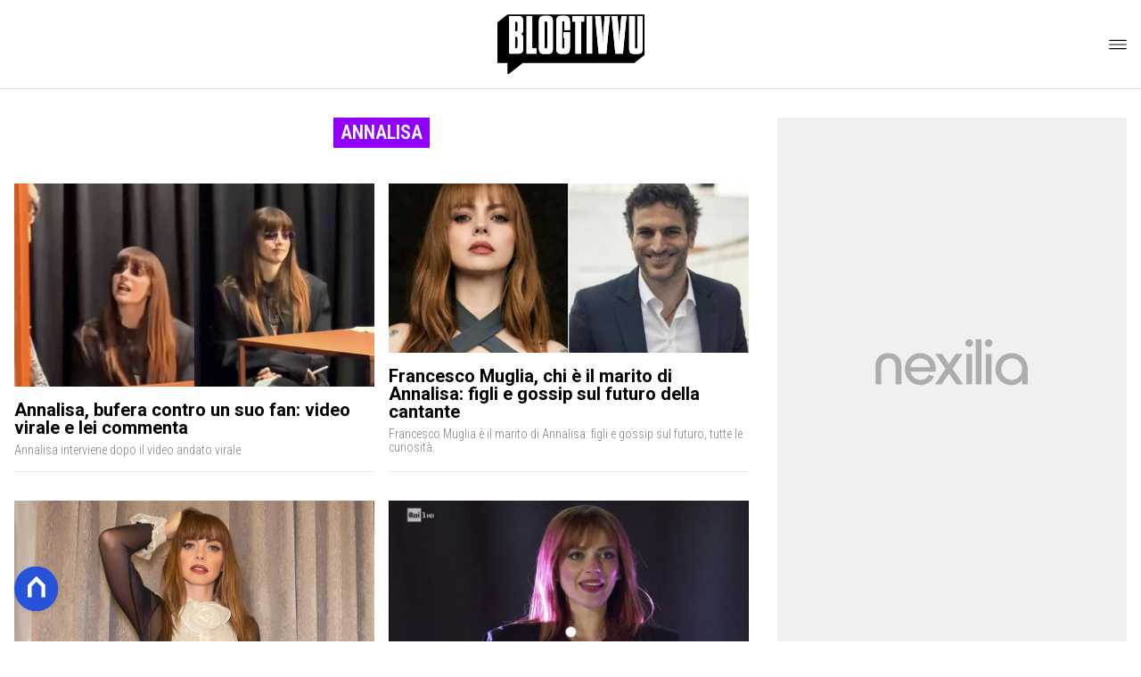

--- FILE ---
content_type: text/html
request_url: https://www.blogtivvu.com/tag/annalisa/
body_size: 13076
content:
<!DOCTYPE html><html lang="it"> <head><meta charset="utf-8"><meta name="viewport" content="width=device-width, initial-scale=1"><script>(function(){const isLogged = false;
const subscriptionPlan = null;

  window.astroproxy = {
    isLogged: isLogged,
    subscriptionPlan: subscriptionPlan,
  };

  window.loadLibraryScript = (function () {
    const cbs = {};
    const alreadyLoaded = [];

    const loadLibrary = (libraryUrl) => {
      const script = document.createElement('script');
      script.src = libraryUrl;
      script.defer = true;
      script.onload = () => {
        alreadyLoaded.push(libraryUrl);

        cbs[libraryUrl].forEach((cb) => {
          if (typeof cb === 'function') cb();
        });
      };
      document.body.appendChild(script);
    };

    return (libraryUrl, cb = () => {}) => {
      if (alreadyLoaded.includes(libraryUrl)) {
        cb();
        return;
      }

      if (!cbs.hasOwnProperty(libraryUrl)) {
        cbs[libraryUrl] = [];
        cbs[libraryUrl].push(cb);
        loadLibrary(libraryUrl);
      } else {
        cbs[libraryUrl].push(cb);
      }
    };
  })();
})();</script>  <link href="https://static.nexilia.it/static-metadata/blogtivvu/cmp-pay.css" rel="stylesheet preload" as="style"> <script src="https://static.nexilia.it/static-metadata/blogtivvu/cmp-pay.js"></script>     <script data-cfasync="false" type="text/javascript" id="clever-core">(function(){const code = "https://scripts.cleverwebserver.com/a2d3effc1e0e09111c7ffe85e4266a3e.js";

    /* <![CDATA[ */
    (function (document, window) {
      var a,
        c = document.createElement('script'),
        f = window.frameElement;

      c.id = 'CleverCoreLoader96118';
      c.src = code;

      c.async = !0;
      c.type = 'text/javascript';
      c.setAttribute('data-target', window.name || (f && f.getAttribute('id')));
      c.setAttribute('data-callback', 'put-your-callback-function-here');
      c.setAttribute('data-callback-url-click', 'put-your-click-macro-here');
      c.setAttribute('data-callback-url-view', 'put-your-view-macro-here');

      try {
        a =
          parent.document.getElementsByTagName('script')[0] ||
          document.getElementsByTagName('script')[0];
      } catch (_) {
        a = !1;
      }

      a ||
        (a = document.getElementsByTagName('head')[0] || document.getElementsByTagName('body')[0]);
      a.parentNode.insertBefore(c, a);
    })(document, window);
    /* ]]> */
  })();</script>  <link href="https://fonts.googleapis.com/css2?family=Roboto:wght@100;200;300;400;500;600;700;800;900&display=swap" rel="stylesheet preload" as="style"> <link href="https://fonts.googleapis.com/css2?family=Roboto+Condensed:wght@100;200;300;400;500;600;700;800;900&display=swap" rel="stylesheet preload" as="style">  <link rel="stylesheet preload" as="style" href="/public/blogtivvu/blogtivvu.css?ver=1.0.2">  <link rel="shortcut icon" href="/public/blogtivvu/favicon.ico">  <script>(function(){const containerId = "yksOkRAW";

    var _mtm = (window._mtm = window._mtm || []);
    _mtm.push({ 'mtm.startTime': new Date().getTime(), event: 'mtm.Start' });
    (function () {
      var d = document,
        g = d.createElement('script'),
        s = d.getElementsByTagName('script')[0];
      g.async = true;
      g.src = 'https://tagmanager.elikona.it/js/container_' + containerId + '.js';
      s.parentNode.insertBefore(g, s);
    })();
  })();</script>   <script class="_iub_cs_activate" type="text/plain" async src="https://t.seedtag.com/t/2178-5526-01.js"></script> <script class="_iub_cs_activate" type="text/plain">(function(){const gtmCode = "GTM-5FH6GGF";

  (function (w, d, s, l, i) {
    w[l] = w[l] || [];
    w[l].push({ 'gtm.start': new Date().getTime(), event: 'gtm.js' });
    var f = d.getElementsByTagName(s)[0],
      j = d.createElement(s),
      dl = l != 'dataLayer' ? '&l=' + l : '';
    j.async = true;
    j.src = 'https://www.googletagmanager.com/gtm.js?id=' + i + dl;
    f.parentNode.insertBefore(j, f);
  })(window, document, 'script', 'dataLayer', gtmCode);
})();</script> <script type="text/javascript">
  window.googletag = window.googletag || { cmd: [] };
</script>   <script type="text/javascript">(function(){const enablePushdown = true;

      if (enablePushdown) {
        if (typeof window.adk_slot_on_demand !== 'undefined') {
          window.adk_slot_on_demand = 'adk_pushdown';
        } else {
          window.addEventListener('adkInteractionsEvents', (event) => {
            if (event && event.detail.adkOnDemandPromisesCreated) {
              window.adk_slot_on_demand = 'adk_pushdown';
            }
          });
        }
      }

      window._iubendaEvents.on('onReady', function () {
        const adkaoraScript = document.createElement('script');
        adkaoraScript.type = 'text/javascript';
        adkaoraScript.defer = true;
        adkaoraScript.src = 'https://cdn.adkaora.space/mosaico/generic/prod/adk-init.js';

        // add attribute data-version with value v3
        adkaoraScript.setAttribute('data-version', 'v3');
        document.head.appendChild(adkaoraScript);
      });
    })();</script>   <meta name="robots" content="index, follow, max-image-preview:large, max-snippet:-1, max-video-preview:-1"/><title>Annalisa Archivi - Blog Tivvù</title><meta property="og:title" content="Annalisa Archivi - Blog Tivvù"/><meta name="description" content="Annalisa. Resta aggiornato sulle ultime notizie legate al mondo della televisione e del gossip su blogtivvu.com!"/><meta property="og:description" content="Annalisa. Resta aggiornato sulle ultime notizie legate al mondo della televisione e del gossip su blogtivvu.com!"/><link rel="canonical" href="https://www.blogtivvu.com/tag/annalisa/"/><meta property="og:url" content="https://www.blogtivvu.com/tag/annalisa/"/><link rel="alternate" type="application/rss+xml" title="Annalisa Archivi - Blog Tivvù | Feed" href="https://www.blogtivvu.com/tag/annalisa/feed/"/><meta property="og:locale" content="it_IT"/><meta property="og:type" content="article"/><meta property="og:site_name" content="Blog Tivvù"/><meta property="article:publisher" content="https://www.facebook.com/blogtivvu/"/><meta name="twitter:card" content="summary_large_image"/><meta name="twitter:creator" content="@blogtivvu"/><meta name="twitter:site" content="Blog Tivvù"/><meta property="og:image" content="https://static.nexilia.it/blogtivvu/2019/09/400_400.png"/><script type="application/ld+json">[{"@context":"https://schema.org","@type":"BreadcrumbList","@id":"https://www.blogtivvu.com/tag/annalisa/#breadcrumb","itemListElement":[{"@type":"ListItem","position":1,"item":[{"@type":"Thing","@id":"https://www.blogtivvu.com","name":"Blog Tivvù"}]},{"@type":"ListItem","position":2,"item":[{"@type":"Thing","@id":"https://www.blogtivvu.com/tag/annalisa/","name":"Annalisa"}]}]},{"@context":"https://schema.org","@type":"CollectionPage","@id":"https://www.blogtivvu.com/tag/annalisa/#CollectionPage","headline":"Annalisa Tag","description":"Annalisa. Resta aggiornato sulle ultime notizie legate al mondo della televisione e del gossip su blogtivvu.com!","url":"https://www.blogtivvu.com/tag/annalisa/"},{"@context":"https://schema.org","@graph":[{"@type":"SiteNavigationElement","@id":"https://www.blogtivvu.com/#Principale","name":"News","url":"https://www.blogtivvu.com/news/"},{"@type":"SiteNavigationElement","@id":"https://www.blogtivvu.com/#Principale","name":"Anticipazioni TV","url":"https://www.blogtivvu.com/anticipazioni/"},{"@type":"SiteNavigationElement","@id":"https://www.blogtivvu.com/#Principale","name":"Talent Show","url":"https://www.blogtivvu.com/talent-show/"},{"@type":"SiteNavigationElement","@id":"https://www.blogtivvu.com/#Principale","name":"Reality Show","url":"https://www.blogtivvu.com/reality-show/"},{"@type":"SiteNavigationElement","@id":"https://www.blogtivvu.com/#Principale","name":"Gossip","url":"https://www.blogtivvu.com/gossip-tv-news/"},{"@type":"SiteNavigationElement","@id":"https://www.blogtivvu.com/#Principale","name":"LGBT","url":"https://www.blogtivvu.com/lgbt/"}]}]</script><link rel="next" href="https://www.blogtivvu.com/tag/annalisa/page/2/"/><style>@media only screen and (max-width: 970px){#gmpSkinMobileSpacer[data-astro-cid-fespel5g]{min-height:100px}}
.btn-nexilia-club[data-astro-cid-vnzbdwqw]{margin:16px;z-index:1000;width:50px;height:50px;border-radius:50%;box-shadow:0 2px 5px #0000001a;display:flex;align-items:center;justify-content:center}.btn-nexilia-club[data-astro-cid-vnzbdwqw] img[data-astro-cid-vnzbdwqw]{width:50px;height:50px}
</style>
<link rel="stylesheet" href="/_astro/index.DcFp3fX0.css">
<style>:root{--swiper-navigation-size: 44px}.swiper-button-prev,.swiper-button-next{position:absolute;top:var(--swiper-navigation-top-offset, 50%);width:calc(var(--swiper-navigation-size) / 44 * 27);height:var(--swiper-navigation-size);margin-top:calc(0px - (var(--swiper-navigation-size) / 2));z-index:10;cursor:pointer;display:flex;align-items:center;justify-content:center;color:var(--swiper-navigation-color, var(--swiper-theme-color))}.swiper-button-prev.swiper-button-disabled,.swiper-button-next.swiper-button-disabled{opacity:.35;cursor:auto;pointer-events:none}.swiper-button-prev.swiper-button-hidden,.swiper-button-next.swiper-button-hidden{opacity:0;cursor:auto;pointer-events:none}.swiper-navigation-disabled .swiper-button-prev,.swiper-navigation-disabled .swiper-button-next{display:none!important}.swiper-button-prev svg,.swiper-button-next svg{width:100%;height:100%;object-fit:contain;transform-origin:center}.swiper-rtl .swiper-button-prev svg,.swiper-rtl .swiper-button-next svg{transform:rotate(180deg)}.swiper-button-prev,.swiper-rtl .swiper-button-next{left:var(--swiper-navigation-sides-offset, 10px);right:auto}.swiper-button-lock{display:none}.swiper-button-prev:after,.swiper-button-next:after{font-family:swiper-icons;font-size:var(--swiper-navigation-size);text-transform:none!important;letter-spacing:0;font-variant:initial;line-height:1}.swiper-button-prev:after,.swiper-rtl .swiper-button-next:after{content:"prev"}.swiper-button-next,.swiper-rtl .swiper-button-prev{right:var(--swiper-navigation-sides-offset, 10px);left:auto}.swiper-button-next:after,.swiper-rtl .swiper-button-prev:after{content:"next"}
</style></head> <body class="category-page">  <script>
  // eslint-disable-next-line no-unused-vars
  function handleClick() {
    document.body.classList.toggle('nexilia-no-scroll');
    const menuButton = document.getElementById('menu-hamburger');
    menuButton.classList.toggle('active');
  }
</script> <header class="">  <a class="header-logo" href="/"> <img alt="logo" src="/public/blogtivvu/logo.svg"> </a> <button onclick="handleClick()" class="btn-icon btn-burger" id="menu-hamburger"> <svg xmlns="http://www.w3.org/2000/svg" width="26" height="14" viewBox="0 0 26 14" fill="none"> <path d="M1 1H25" stroke="white" stroke-width="1.5" stroke-linecap="round"></path> <path d="M1 7H25" stroke="white" stroke-width="1.5" stroke-linecap="round"></path> <path d="M1 13H25" stroke="white" stroke-width="1.5" stroke-linecap="round"></path> </svg> </button> <div class="menu-container">  <nav id="wordpress-primary-menu" class="primary nav-inline"> <div class="menu-principale-container"> <ul id="menuList" class="menu_top"> <li> <a href="/news/" target="_self">News</a> </li><li> <a href="/anticipazioni/" target="_self">Anticipazioni TV</a> </li><li> <a href="/talent-show/" target="_self">Talent Show</a> </li><li> <a href="/reality-show/" target="_self">Reality Show</a> </li><li> <a href="/gossip-tv-news/" target="_self">Gossip</a> </li><li> <a href="/lgbt/" target="_self">LGBT</a> </li> </ul> </div> </nav> </div> <div class="menu-container menu-secondary-container"> <nav id="wordpress-primary-menu" class="primary nav-inline"> <div class="menu-principale-container"> <ul id="menuList" class="menu_top">  </ul> </div> </nav> </div>   </header>  <main class="category-page">  <article class="category-page"> <section class="block-heading"> <div class="block-title"> <h1 class="lbl-heading">Annalisa</h1> </div> <div class="block-description"> <p></p> </div> </section> <section class="block-list " data-appearance="grid" data-desktop-columns="2" data-mobile-columns="2"> <ul><li class="article-block-item"><div class="col-img"><a href="/annalisa-fan-video/"><picture class="aspect-ratio-16-9"><source srcSet="https://static.nexilia.it/blogtivvu/2025/10/photo-output-18-scaled.jpeg?width=320&amp;imdensity=1" media="(max-width: 360px)"/><source srcSet="https://static.nexilia.it/blogtivvu/2025/10/photo-output-18-scaled.jpeg?width=480&amp;imdensity=1" media="(max-width: 430px)"/><source srcSet="https://static.nexilia.it/blogtivvu/2025/10/photo-output-18-scaled.jpeg?width=580&amp;imdensity=1" media="(max-width: 640px)"/><source srcSet="https://static.nexilia.it/blogtivvu/2025/10/photo-output-18-scaled.jpeg?width=720&amp;imdensity=1" media="(max-width: 768px)"/><source srcSet="https://static.nexilia.it/blogtivvu/2025/10/photo-output-18-scaled.jpeg?width=828&amp;imdensity=1" media="(max-width: 1024px)"/><source srcSet="https://static.nexilia.it/blogtivvu/2025/10/photo-output-18-scaled.jpeg?width=828&amp;imdensity=1" media="(max-width: 1280px)"/><source srcSet="https://static.nexilia.it/blogtivvu/2025/10/photo-output-18-scaled.jpeg?width=828&amp;imdensity=1" media="(max-width: Infinitypx)"/><img class="aspect-ratio-16-9" srcSet="https://static.nexilia.it/blogtivvu/2025/10/photo-output-18-scaled.jpeg?width=828&amp;imdensity=1" alt="preview" title="Annalisa, bufera contro un suo fan: video virale e lei commenta" loading="eager"/></picture></a></div><div class="col-text"><h2><a href="/annalisa-fan-video/" class="block-title clamp lines-3">Annalisa, bufera contro un suo fan: video virale e lei commenta</a></h2><p class="excerpt clamp lines-2">Annalisa interviene dopo il video andato virale
</p></div></li><li class="article-block-item"><div class="col-img"><a href="/francesco-muglia-marito-annalisa-figli-gossip/"><picture class="aspect-ratio-16-9"><source srcSet="https://static.nexilia.it/blogtivvu/2024/06/annalisa_scarrone_francesco_muglia_web_2023.png?width=320&amp;imdensity=1" media="(max-width: 360px)"/><source srcSet="https://static.nexilia.it/blogtivvu/2024/06/annalisa_scarrone_francesco_muglia_web_2023.png?width=480&amp;imdensity=1" media="(max-width: 430px)"/><source srcSet="https://static.nexilia.it/blogtivvu/2024/06/annalisa_scarrone_francesco_muglia_web_2023.png?width=580&amp;imdensity=1" media="(max-width: 640px)"/><source srcSet="https://static.nexilia.it/blogtivvu/2024/06/annalisa_scarrone_francesco_muglia_web_2023.png?width=720&amp;imdensity=1" media="(max-width: 768px)"/><source srcSet="https://static.nexilia.it/blogtivvu/2024/06/annalisa_scarrone_francesco_muglia_web_2023.png?width=828&amp;imdensity=1" media="(max-width: 1024px)"/><source srcSet="https://static.nexilia.it/blogtivvu/2024/06/annalisa_scarrone_francesco_muglia_web_2023.png?width=828&amp;imdensity=1" media="(max-width: 1280px)"/><source srcSet="https://static.nexilia.it/blogtivvu/2024/06/annalisa_scarrone_francesco_muglia_web_2023.png?width=828&amp;imdensity=1" media="(max-width: Infinitypx)"/><img class="aspect-ratio-16-9" srcSet="https://static.nexilia.it/blogtivvu/2024/06/annalisa_scarrone_francesco_muglia_web_2023.png?width=828&amp;imdensity=1" alt="preview" title="Francesco Muglia, chi è il marito di Annalisa: figli e gossip sul futuro della cantante" loading="eager"/></picture></a></div><div class="col-text"><h2><a href="/francesco-muglia-marito-annalisa-figli-gossip/" class="block-title clamp lines-3">Francesco Muglia, chi è il marito di Annalisa: figli e gossip sul futuro della cantante</a></h2><p class="excerpt clamp lines-2">Francesco Muglia è il marito di Annalisa: figli e gossip sul futuro, tutte le curiosità.
</p></div></li><li class="article-block-item"><div class="col-img"><a href="/annalisa-no-sanremo-2025-cantante-fa-chiarezza/"><picture class="aspect-ratio-16-9"><source srcSet="https://static.nexilia.it/blogtivvu/2025/01/annalisa-sanremo-giovani-2023-look-bianco-nero.png?width=320&amp;imdensity=1" media="(max-width: 360px)"/><source srcSet="https://static.nexilia.it/blogtivvu/2025/01/annalisa-sanremo-giovani-2023-look-bianco-nero.png?width=480&amp;imdensity=1" media="(max-width: 430px)"/><source srcSet="https://static.nexilia.it/blogtivvu/2025/01/annalisa-sanremo-giovani-2023-look-bianco-nero.png?width=580&amp;imdensity=1" media="(max-width: 640px)"/><source srcSet="https://static.nexilia.it/blogtivvu/2025/01/annalisa-sanremo-giovani-2023-look-bianco-nero.png?width=720&amp;imdensity=1" media="(max-width: 768px)"/><source srcSet="https://static.nexilia.it/blogtivvu/2025/01/annalisa-sanremo-giovani-2023-look-bianco-nero.png?width=828&amp;imdensity=1" media="(max-width: 1024px)"/><source srcSet="https://static.nexilia.it/blogtivvu/2025/01/annalisa-sanremo-giovani-2023-look-bianco-nero.png?width=828&amp;imdensity=1" media="(max-width: 1280px)"/><source srcSet="https://static.nexilia.it/blogtivvu/2025/01/annalisa-sanremo-giovani-2023-look-bianco-nero.png?width=828&amp;imdensity=1" media="(max-width: Infinitypx)"/><img class="aspect-ratio-16-9" srcSet="https://static.nexilia.it/blogtivvu/2025/01/annalisa-sanremo-giovani-2023-look-bianco-nero.png?width=828&amp;imdensity=1" alt="preview" title="Annalisa, il no a Sanremo 2025 per “colpa” di Elettra Lamborghini? La cantante fa chiarezza" loading="eager"/></picture></a></div><div class="col-text"><h2><a href="/annalisa-no-sanremo-2025-cantante-fa-chiarezza/" class="block-title clamp lines-3">Annalisa, il no a Sanremo 2025 per “colpa” di Elettra Lamborghini? La cantante fa chiarezza</a></h2><p class="excerpt clamp lines-2">Annalisa smentisce le indiscrezioni su un suo presunto rifiuto a Sanremo 2025
</p></div></li><li class="article-block-item"><div class="col-img"><a href="/sanremo-2025-retroscena-annalisa/"><picture class="aspect-ratio-16-9"><source srcSet="https://static.nexilia.it/blogtivvu/2025/01/maxresdefault-1-1.png?width=320&amp;imdensity=1" media="(max-width: 360px)"/><source srcSet="https://static.nexilia.it/blogtivvu/2025/01/maxresdefault-1-1.png?width=480&amp;imdensity=1" media="(max-width: 430px)"/><source srcSet="https://static.nexilia.it/blogtivvu/2025/01/maxresdefault-1-1.png?width=580&amp;imdensity=1" media="(max-width: 640px)"/><source srcSet="https://static.nexilia.it/blogtivvu/2025/01/maxresdefault-1-1.png?width=720&amp;imdensity=1" media="(max-width: 768px)"/><source srcSet="https://static.nexilia.it/blogtivvu/2025/01/maxresdefault-1-1.png?width=828&amp;imdensity=1" media="(max-width: 1024px)"/><source srcSet="https://static.nexilia.it/blogtivvu/2025/01/maxresdefault-1-1.png?width=828&amp;imdensity=1" media="(max-width: 1280px)"/><source srcSet="https://static.nexilia.it/blogtivvu/2025/01/maxresdefault-1-1.png?width=828&amp;imdensity=1" media="(max-width: Infinitypx)"/><img class="aspect-ratio-16-9" srcSet="https://static.nexilia.it/blogtivvu/2025/01/maxresdefault-1-1.png?width=828&amp;imdensity=1" alt="preview" title="Sanremo 2025, retroscena su Annalisa: perché avrebbe detto di no alla co-conduzione" loading="eager"/></picture></a></div><div class="col-text"><h2><a href="/sanremo-2025-retroscena-annalisa/" class="block-title clamp lines-3">Sanremo 2025, retroscena su Annalisa: perché avrebbe detto di no alla co-conduzione</a></h2><p class="excerpt clamp lines-2">Retroscena clamoroso su Annalisa: un giornalista svela un dettaglio che potrebbe averla portata a rifiutare Sanremo 2025.
</p></div></li><li class="article-block-item"><div class="col-img"><a href="/davide-simonetta-veronica-ferraro-sposi-annalisa-canta-ex-fidanzato/"><picture class="aspect-ratio-16-9"><source srcSet="https://static.nexilia.it/blogtivvu/2024/09/Schermata-2024-09-12-alle-21.52.45-698x1024-1.png?width=320&amp;imdensity=1" media="(max-width: 360px)"/><source srcSet="https://static.nexilia.it/blogtivvu/2024/09/Schermata-2024-09-12-alle-21.52.45-698x1024-1.png?width=480&amp;imdensity=1" media="(max-width: 430px)"/><source srcSet="https://static.nexilia.it/blogtivvu/2024/09/Schermata-2024-09-12-alle-21.52.45-698x1024-1.png?width=580&amp;imdensity=1" media="(max-width: 640px)"/><source srcSet="https://static.nexilia.it/blogtivvu/2024/09/Schermata-2024-09-12-alle-21.52.45-698x1024-1.png?width=720&amp;imdensity=1" media="(max-width: 768px)"/><source srcSet="https://static.nexilia.it/blogtivvu/2024/09/Schermata-2024-09-12-alle-21.52.45-698x1024-1.png?width=828&amp;imdensity=1" media="(max-width: 1024px)"/><source srcSet="https://static.nexilia.it/blogtivvu/2024/09/Schermata-2024-09-12-alle-21.52.45-698x1024-1.png?width=828&amp;imdensity=1" media="(max-width: 1280px)"/><source srcSet="https://static.nexilia.it/blogtivvu/2024/09/Schermata-2024-09-12-alle-21.52.45-698x1024-1.png?width=828&amp;imdensity=1" media="(max-width: Infinitypx)"/><img class="aspect-ratio-16-9" srcSet="https://static.nexilia.it/blogtivvu/2024/09/Schermata-2024-09-12-alle-21.52.45-698x1024-1.png?width=828&amp;imdensity=1" alt="preview" title="Davide Simonetta e Veronica Ferraro si sono sposati: Annalisa canta per il suo ex fidanzato, critiche social per il ricevimento minimal – VIDEO" loading="eager"/></picture></a></div><div class="col-text"><h2><a href="/davide-simonetta-veronica-ferraro-sposi-annalisa-canta-ex-fidanzato/" class="block-title clamp lines-3">Davide Simonetta e Veronica Ferraro si sono sposati: Annalisa canta per il suo ex fidanzato, critiche social per il ricevimento minimal – VIDEO</a></h2><p class="excerpt clamp lines-2">Attenzione, attenzione! Il grande giorno è arrivato per Veronica Ferraro e Davide Simonetta, che hanno finalmente deciso di fare il grande passo giovedì 12 settembre. Il matrimonio ha generato curiosità, per la presenza di Annalisa, ex di Davide, ma anche tante polemiche.  Davide Simonetta e Veronica Ferraro si sono sposati: Annalisa canta per il suo [&#x27; ]
</p></div></li><li class="article-block-item"><div class="col-img"><a href="/annalisa-morgan-angelica-schiatti/"><picture class="aspect-ratio-16-9"><source srcSet="https://static.nexilia.it/blogtivvu/2024/07/Morgan-annalisa-press-2023.png?width=320&amp;imdensity=1" media="(max-width: 360px)"/><source srcSet="https://static.nexilia.it/blogtivvu/2024/07/Morgan-annalisa-press-2023.png?width=480&amp;imdensity=1" media="(max-width: 430px)"/><source srcSet="https://static.nexilia.it/blogtivvu/2024/07/Morgan-annalisa-press-2023.png?width=580&amp;imdensity=1" media="(max-width: 640px)"/><source srcSet="https://static.nexilia.it/blogtivvu/2024/07/Morgan-annalisa-press-2023.png?width=720&amp;imdensity=1" media="(max-width: 768px)"/><source srcSet="https://static.nexilia.it/blogtivvu/2024/07/Morgan-annalisa-press-2023.png?width=828&amp;imdensity=1" media="(max-width: 1024px)"/><source srcSet="https://static.nexilia.it/blogtivvu/2024/07/Morgan-annalisa-press-2023.png?width=828&amp;imdensity=1" media="(max-width: 1280px)"/><source srcSet="https://static.nexilia.it/blogtivvu/2024/07/Morgan-annalisa-press-2023.png?width=828&amp;imdensity=1" media="(max-width: Infinitypx)"/><img class="aspect-ratio-16-9" srcSet="https://static.nexilia.it/blogtivvu/2024/07/Morgan-annalisa-press-2023.png?width=828&amp;imdensity=1" alt="preview" title="Annalisa commenta Morgan e difende Angelica Schiatti: il post da applausi" loading="eager"/></picture></a></div><div class="col-text"><h2><a href="/annalisa-morgan-angelica-schiatti/" class="block-title clamp lines-3">Annalisa commenta Morgan e difende Angelica Schiatti: il post da applausi</a></h2><p class="excerpt clamp lines-2">Anche Annalisa si è esposta pubblicamente nei confronti del caso che vede protagonista Morgan accusato di stalking dalla sua ex fidanzata Angelica Schiatti.  Annalisa commenta Morgan e difende Angelica Schiatti  La cantante di &#x27; Sinceramente&#x27;  ha preso (ovviamente) le difese di Angelica scrivendo un messaggio da novanta minuti di applausi:  Ho appena saputo dei fatti riguardanti [&#x27; ]
</p></div></li><li class="article-block-item"><div class="col-img"><a href="/antonello-venditti-annalisa-angelina-mango/"><picture class="aspect-ratio-16-9"><source srcSet="https://static.nexilia.it/blogtivvu/2024/06/post-BTV-1-2.jpg?width=320&amp;imdensity=1" media="(max-width: 360px)"/><source srcSet="https://static.nexilia.it/blogtivvu/2024/06/post-BTV-1-2.jpg?width=480&amp;imdensity=1" media="(max-width: 430px)"/><source srcSet="https://static.nexilia.it/blogtivvu/2024/06/post-BTV-1-2.jpg?width=580&amp;imdensity=1" media="(max-width: 640px)"/><source srcSet="https://static.nexilia.it/blogtivvu/2024/06/post-BTV-1-2.jpg?width=720&amp;imdensity=1" media="(max-width: 768px)"/><source srcSet="https://static.nexilia.it/blogtivvu/2024/06/post-BTV-1-2.jpg?width=828&amp;imdensity=1" media="(max-width: 1024px)"/><source srcSet="https://static.nexilia.it/blogtivvu/2024/06/post-BTV-1-2.jpg?width=828&amp;imdensity=1" media="(max-width: 1280px)"/><source srcSet="https://static.nexilia.it/blogtivvu/2024/06/post-BTV-1-2.jpg?width=828&amp;imdensity=1" media="(max-width: Infinitypx)"/><img class="aspect-ratio-16-9" srcSet="https://static.nexilia.it/blogtivvu/2024/06/post-BTV-1-2.jpg?width=828&amp;imdensity=1" alt="preview" title="Perché tutti parlano di Antonello Venditti e cosa c’entrano Annalisa e Angelina Mango" loading="eager"/></picture></a></div><div class="col-text"><h2><a href="/antonello-venditti-annalisa-angelina-mango/" class="block-title clamp lines-3">Perché tutti parlano di Antonello Venditti e cosa c’entrano Annalisa e Angelina Mango</a></h2><p class="excerpt clamp lines-2">Antonello Venditti, intervistato da Leggo, ha parlato di Annalisa e Angelina Mango, le due artiste più in voga negli ultimi tempi, lanciandogli delle frecciatine con un commento sulla loro musica.   Perché tutti parlano di Antonello Venditti e cosa c&#x27; entrano Annalisa e Angelina   Questi giovani sono bravi: io so fa&#x27;  quello che fanno loro, ma [&#x27; ]
</p></div></li><li class="article-block-item"><div class="col-img"><a href="/annalisa-retroscena-matrimonio-francesco-muglia/"><picture class="aspect-ratio-16-9"><source srcSet="https://static.nexilia.it/blogtivvu/2024/06/c61082c1-69a5-4216-b660-832b4ce6f701.png?width=320&amp;imdensity=1" media="(max-width: 360px)"/><source srcSet="https://static.nexilia.it/blogtivvu/2024/06/c61082c1-69a5-4216-b660-832b4ce6f701.png?width=480&amp;imdensity=1" media="(max-width: 430px)"/><source srcSet="https://static.nexilia.it/blogtivvu/2024/06/c61082c1-69a5-4216-b660-832b4ce6f701.png?width=580&amp;imdensity=1" media="(max-width: 640px)"/><source srcSet="https://static.nexilia.it/blogtivvu/2024/06/c61082c1-69a5-4216-b660-832b4ce6f701.png?width=720&amp;imdensity=1" media="(max-width: 768px)"/><source srcSet="https://static.nexilia.it/blogtivvu/2024/06/c61082c1-69a5-4216-b660-832b4ce6f701.png?width=828&amp;imdensity=1" media="(max-width: 1024px)"/><source srcSet="https://static.nexilia.it/blogtivvu/2024/06/c61082c1-69a5-4216-b660-832b4ce6f701.png?width=828&amp;imdensity=1" media="(max-width: 1280px)"/><source srcSet="https://static.nexilia.it/blogtivvu/2024/06/c61082c1-69a5-4216-b660-832b4ce6f701.png?width=828&amp;imdensity=1" media="(max-width: Infinitypx)"/><img class="aspect-ratio-16-9" srcSet="https://static.nexilia.it/blogtivvu/2024/06/c61082c1-69a5-4216-b660-832b4ce6f701.png?width=828&amp;imdensity=1" alt="preview" title="“Ero terrorizzata!”, Annalisa svela un retroscena sul matrimonio con Francesco Muglia e parla della possibilità di diventare madre" loading="eager"/></picture></a></div><div class="col-text"><h2><a href="/annalisa-retroscena-matrimonio-francesco-muglia/" class="block-title clamp lines-3">“Ero terrorizzata!”, Annalisa svela un retroscena sul matrimonio con Francesco Muglia e parla della possibilità di diventare madre</a></h2><p class="excerpt clamp lines-2">Annalisa, intervistata da Cosmopolitan, ha svelato un retroscena sul suo matrimonio con Francesco Muglia ed ha parlato pure della possibilità di diventare mamma.  Annalisa svela un retroscena sul matrimonio con Francesco Muglia  Al momento non è cambiato granché́, c’è stata la volontà̀ di sposarci perché́ lo desideravamo entrambi. Il giorno del matrimonio indimenticabile, lo porterò̀ [&#x27; ]
</p></div></li><li class="article-block-item"><div class="col-img"><a href="/tormentoni-estate-2024-canzoni-5-giugno/"><picture class="aspect-ratio-16-9"><source srcSet="https://static.nexilia.it/blogtivvu/2024/06/665ed599a7d44.r_d.806-749.png?width=320&amp;imdensity=1" media="(max-width: 360px)"/><source srcSet="https://static.nexilia.it/blogtivvu/2024/06/665ed599a7d44.r_d.806-749.png?width=480&amp;imdensity=1" media="(max-width: 430px)"/><source srcSet="https://static.nexilia.it/blogtivvu/2024/06/665ed599a7d44.r_d.806-749.png?width=580&amp;imdensity=1" media="(max-width: 640px)"/><source srcSet="https://static.nexilia.it/blogtivvu/2024/06/665ed599a7d44.r_d.806-749.png?width=720&amp;imdensity=1" media="(max-width: 768px)"/><source srcSet="https://static.nexilia.it/blogtivvu/2024/06/665ed599a7d44.r_d.806-749.png?width=828&amp;imdensity=1" media="(max-width: 1024px)"/><source srcSet="https://static.nexilia.it/blogtivvu/2024/06/665ed599a7d44.r_d.806-749.png?width=828&amp;imdensity=1" media="(max-width: 1280px)"/><source srcSet="https://static.nexilia.it/blogtivvu/2024/06/665ed599a7d44.r_d.806-749.png?width=828&amp;imdensity=1" media="(max-width: Infinitypx)"/><img class="aspect-ratio-16-9" srcSet="https://static.nexilia.it/blogtivvu/2024/06/665ed599a7d44.r_d.806-749.png?width=828&amp;imdensity=1" alt="preview" title="Tormentoni estate 2024, canzoni uscite il 5 giugno: Annalisa e Tananai con “Storie brevi” ci regalano la vera hit della stagione" loading="eager"/></picture></a></div><div class="col-text"><h2><a href="/tormentoni-estate-2024-canzoni-5-giugno/" class="block-title clamp lines-3">Tormentoni estate 2024, canzoni uscite il 5 giugno: Annalisa e Tananai con “Storie brevi” ci regalano la vera hit della stagione</a></h2><p class="excerpt clamp lines-2">Tormentoni estate 2024: ecco tutte le canzoni uscite oggi, mercoledì 5 giugno. Annalisa e Tananai ci hanno regalato la vera hit di questa stagione calda in arrivo con &#x27; Storie Brevi&#x27; . Tormentoni estate 2024, tutte le canzoni uscite il 5 giugno È uscita oggi &#x27; Storie brevi&#x27; , la nuova canzone di Tananai e Annalisa. Considerati la coppia [&#x27; ]
</p></div></li><li class="article-block-item"><div class="col-img"><a href="/annalisa-mahmood-eurovision/"><picture class="aspect-ratio-16-9"><source srcSet="https://static.nexilia.it/blogtivvu/2024/02/Progetto-senza-titolo-10.png?width=320&amp;imdensity=1" media="(max-width: 360px)"/><source srcSet="https://static.nexilia.it/blogtivvu/2024/02/Progetto-senza-titolo-10.png?width=480&amp;imdensity=1" media="(max-width: 430px)"/><source srcSet="https://static.nexilia.it/blogtivvu/2024/02/Progetto-senza-titolo-10.png?width=580&amp;imdensity=1" media="(max-width: 640px)"/><source srcSet="https://static.nexilia.it/blogtivvu/2024/02/Progetto-senza-titolo-10.png?width=720&amp;imdensity=1" media="(max-width: 768px)"/><source srcSet="https://static.nexilia.it/blogtivvu/2024/02/Progetto-senza-titolo-10.png?width=828&amp;imdensity=1" media="(max-width: 1024px)"/><source srcSet="https://static.nexilia.it/blogtivvu/2024/02/Progetto-senza-titolo-10.png?width=828&amp;imdensity=1" media="(max-width: 1280px)"/><source srcSet="https://static.nexilia.it/blogtivvu/2024/02/Progetto-senza-titolo-10.png?width=828&amp;imdensity=1" media="(max-width: Infinitypx)"/><img class="aspect-ratio-16-9" srcSet="https://static.nexilia.it/blogtivvu/2024/02/Progetto-senza-titolo-10.png?width=828&amp;imdensity=1" alt="preview" title="Annalisa e Mahmood all’Eurovision insieme ad Angelina? Spunta l’ipotesi San Marino: quello che sappiamo" loading="eager"/></picture></a></div><div class="col-text"><h2><a href="/annalisa-mahmood-eurovision/" class="block-title clamp lines-3">Annalisa e Mahmood all’Eurovision insieme ad Angelina? Spunta l’ipotesi San Marino: quello che sappiamo</a></h2><p class="excerpt clamp lines-2">Sanremo 2024 continua ad essere il primo argomento di discussione del nostro Paese. Annalisa e Mahmood potrebbero partecipare all&#x27; Eurovision? La playlist del festival su Spotify sta dominando il mondo intero, e alcune tracce in gara stanno scalando le classifiche globali. Annalisa e Mahmood all’Eurovision? Spunta l’ipotesi San Marino Angelina Mango con “La noia”, canzone che [&#x27; ]
</p></div></li></ul> </section> <section class="pagination"><ul class="horizontal"><li class="selected-page"><a href="/tag/annalisa/">1</a></li><li class=""><a href="/tag/annalisa/page/2/">2</a></li><li class=""><a href="/tag/annalisa/page/3/">3</a></li><li class=""><a href="/tag/annalisa/page/4/">4</a></li><li class=""><a href="/tag/annalisa/page/5/">5</a></li><span>...</span><li><a href="/tag/annalisa/page/9/">9</a></li><li class="text-[10px]"><a href="/tag/annalisa/page/2/">»</a></li></ul></section> </article>  <aside class="sidebar"> <section class="block-ad desktop-only"><div class="adk-slot"><div id="adk_spalla-top"></div></div></section><section class="block-list undefined" data-appearance="list" data-desktop-columns="1" data-mobile-columns="1"><div class="block-heading"><h2 class="lbl-heading">VIP</h2></div><ul><li class="article-block-item"><div class="col-img"><a href="/elodie-motivo-personale-stop/"><picture class="aspect-ratio-16-9"><source srcSet="https://static.nexilia.it/blogtivvu/2024/12/Elodie-1.png?width=320&amp;imdensity=1" media="(max-width: 360px)"/><source srcSet="https://static.nexilia.it/blogtivvu/2024/12/Elodie-1.png?width=480&amp;imdensity=1" media="(max-width: 430px)"/><source srcSet="https://static.nexilia.it/blogtivvu/2024/12/Elodie-1.png?width=580&amp;imdensity=1" media="(max-width: 640px)"/><source srcSet="https://static.nexilia.it/blogtivvu/2024/12/Elodie-1.png?width=720&amp;imdensity=1" media="(max-width: 768px)"/><source srcSet="https://static.nexilia.it/blogtivvu/2024/12/Elodie-1.png?width=828&amp;imdensity=1" media="(max-width: 1024px)"/><source srcSet="https://static.nexilia.it/blogtivvu/2024/12/Elodie-1.png?width=828&amp;imdensity=1" media="(max-width: 1280px)"/><source srcSet="https://static.nexilia.it/blogtivvu/2024/12/Elodie-1.png?width=828&amp;imdensity=1" media="(max-width: Infinitypx)"/><img class="aspect-ratio-16-9" srcSet="https://static.nexilia.it/blogtivvu/2024/12/Elodie-1.png?width=828&amp;imdensity=1" alt="preview" title="Elodie, il possibile motivo personale dietro lo stop" loading="eager"/></picture></a></div><div class="col-text"><div class="block-category-top"><h3><a href="/personaggi-tv/" class="lbl-category">VIP</a></h3></div><h2><a href="/elodie-motivo-personale-stop/" class="block-title clamp lines-3">Elodie, il possibile motivo personale dietro lo stop</a></h2></div></li><li class="article-block-item"><div class="col-img"><a href="/belen-prende-una-decisione/"><picture class="aspect-ratio-16-9"><source srcSet="https://static.nexilia.it/blogtivvu/2024/08/belen-rodriguez.png?width=320&amp;imdensity=1" media="(max-width: 360px)"/><source srcSet="https://static.nexilia.it/blogtivvu/2024/08/belen-rodriguez.png?width=480&amp;imdensity=1" media="(max-width: 430px)"/><source srcSet="https://static.nexilia.it/blogtivvu/2024/08/belen-rodriguez.png?width=580&amp;imdensity=1" media="(max-width: 640px)"/><source srcSet="https://static.nexilia.it/blogtivvu/2024/08/belen-rodriguez.png?width=720&amp;imdensity=1" media="(max-width: 768px)"/><source srcSet="https://static.nexilia.it/blogtivvu/2024/08/belen-rodriguez.png?width=828&amp;imdensity=1" media="(max-width: 1024px)"/><source srcSet="https://static.nexilia.it/blogtivvu/2024/08/belen-rodriguez.png?width=828&amp;imdensity=1" media="(max-width: 1280px)"/><source srcSet="https://static.nexilia.it/blogtivvu/2024/08/belen-rodriguez.png?width=828&amp;imdensity=1" media="(max-width: Infinitypx)"/><img class="aspect-ratio-16-9" srcSet="https://static.nexilia.it/blogtivvu/2024/08/belen-rodriguez.png?width=828&amp;imdensity=1" alt="preview" title="Belen “non sta bene” e prende una decisione: cos’è successo" loading="eager"/></picture></a></div><div class="col-text"><div class="block-category-top"><h3><a href="/personaggi-tv/" class="lbl-category">VIP</a></h3></div><h2><a href="/belen-prende-una-decisione/" class="block-title clamp lines-3">Belen “non sta bene” e prende una decisione: cos’è successo</a></h2></div></li><li class="article-block-item"><div class="col-img"><a href="/maria-de-filippi-il-gesto-inaspettato-della-rai-per-il-compleanno/"><picture class="aspect-ratio-16-9"><source srcSet="https://static.nexilia.it/blogtivvu/2025/04/mariadefilippi-1200x675-1.jpg?width=320&amp;imdensity=1" media="(max-width: 360px)"/><source srcSet="https://static.nexilia.it/blogtivvu/2025/04/mariadefilippi-1200x675-1.jpg?width=480&amp;imdensity=1" media="(max-width: 430px)"/><source srcSet="https://static.nexilia.it/blogtivvu/2025/04/mariadefilippi-1200x675-1.jpg?width=580&amp;imdensity=1" media="(max-width: 640px)"/><source srcSet="https://static.nexilia.it/blogtivvu/2025/04/mariadefilippi-1200x675-1.jpg?width=720&amp;imdensity=1" media="(max-width: 768px)"/><source srcSet="https://static.nexilia.it/blogtivvu/2025/04/mariadefilippi-1200x675-1.jpg?width=828&amp;imdensity=1" media="(max-width: 1024px)"/><source srcSet="https://static.nexilia.it/blogtivvu/2025/04/mariadefilippi-1200x675-1.jpg?width=828&amp;imdensity=1" media="(max-width: 1280px)"/><source srcSet="https://static.nexilia.it/blogtivvu/2025/04/mariadefilippi-1200x675-1.jpg?width=828&amp;imdensity=1" media="(max-width: Infinitypx)"/><img class="aspect-ratio-16-9" srcSet="https://static.nexilia.it/blogtivvu/2025/04/mariadefilippi-1200x675-1.jpg?width=828&amp;imdensity=1" alt="preview" title="Maria De Filippi, il gesto inaspettato della Rai per il compleanno" loading="eager"/></picture></a></div><div class="col-text"><div class="block-category-top"><h3><a href="/personaggi-tv/" class="lbl-category">VIP</a></h3></div><h2><a href="/maria-de-filippi-il-gesto-inaspettato-della-rai-per-il-compleanno/" class="block-title clamp lines-3">Maria De Filippi, il gesto inaspettato della Rai per il compleanno</a></h2></div></li><li class="article-block-item"><div class="col-img"><a href="/roberta-bruzzone-cacciata-da-un-programma-rai-retroscena/"><picture class="aspect-ratio-16-9"><source srcSet="https://static.nexilia.it/blogtivvu/2021/09/roberta-bruzzone.jpg?width=320&amp;imdensity=1" media="(max-width: 360px)"/><source srcSet="https://static.nexilia.it/blogtivvu/2021/09/roberta-bruzzone.jpg?width=480&amp;imdensity=1" media="(max-width: 430px)"/><source srcSet="https://static.nexilia.it/blogtivvu/2021/09/roberta-bruzzone.jpg?width=580&amp;imdensity=1" media="(max-width: 640px)"/><source srcSet="https://static.nexilia.it/blogtivvu/2021/09/roberta-bruzzone.jpg?width=720&amp;imdensity=1" media="(max-width: 768px)"/><source srcSet="https://static.nexilia.it/blogtivvu/2021/09/roberta-bruzzone.jpg?width=828&amp;imdensity=1" media="(max-width: 1024px)"/><source srcSet="https://static.nexilia.it/blogtivvu/2021/09/roberta-bruzzone.jpg?width=828&amp;imdensity=1" media="(max-width: 1280px)"/><source srcSet="https://static.nexilia.it/blogtivvu/2021/09/roberta-bruzzone.jpg?width=828&amp;imdensity=1" media="(max-width: Infinitypx)"/><img class="aspect-ratio-16-9" srcSet="https://static.nexilia.it/blogtivvu/2021/09/roberta-bruzzone.jpg?width=828&amp;imdensity=1" alt="preview" title="Roberta Bruzzone cacciata da un programma Rai: retroscena" loading="eager"/></picture></a></div><div class="col-text"><div class="block-category-top"><h3><a href="/news/" class="lbl-category">NEWS</a></h3></div><h2><a href="/roberta-bruzzone-cacciata-da-un-programma-rai-retroscena/" class="block-title clamp lines-3">Roberta Bruzzone cacciata da un programma Rai: retroscena</a></h2></div></li><li class="article-block-item"><div class="col-img"><a href="/clizia-incorvaia-denunciata-sarcina/"><picture class="aspect-ratio-16-9"><source srcSet="https://static.nexilia.it/blogtivvu/2025/03/francesco_sarcina_clizia_incorvaia.jpg?width=320&amp;imdensity=1" media="(max-width: 360px)"/><source srcSet="https://static.nexilia.it/blogtivvu/2025/03/francesco_sarcina_clizia_incorvaia.jpg?width=480&amp;imdensity=1" media="(max-width: 430px)"/><source srcSet="https://static.nexilia.it/blogtivvu/2025/03/francesco_sarcina_clizia_incorvaia.jpg?width=580&amp;imdensity=1" media="(max-width: 640px)"/><source srcSet="https://static.nexilia.it/blogtivvu/2025/03/francesco_sarcina_clizia_incorvaia.jpg?width=720&amp;imdensity=1" media="(max-width: 768px)"/><source srcSet="https://static.nexilia.it/blogtivvu/2025/03/francesco_sarcina_clizia_incorvaia.jpg?width=828&amp;imdensity=1" media="(max-width: 1024px)"/><source srcSet="https://static.nexilia.it/blogtivvu/2025/03/francesco_sarcina_clizia_incorvaia.jpg?width=828&amp;imdensity=1" media="(max-width: 1280px)"/><source srcSet="https://static.nexilia.it/blogtivvu/2025/03/francesco_sarcina_clizia_incorvaia.jpg?width=828&amp;imdensity=1" media="(max-width: Infinitypx)"/><img class="aspect-ratio-16-9" srcSet="https://static.nexilia.it/blogtivvu/2025/03/francesco_sarcina_clizia_incorvaia.jpg?width=828&amp;imdensity=1" alt="preview" title="Clizia Incorvaia a processo denunciata da Sarcina: cos’è successo" loading="eager"/></picture></a></div><div class="col-text"><div class="block-category-top"><h3><a href="/personaggi-tv/" class="lbl-category">VIP</a></h3></div><h2><a href="/clizia-incorvaia-denunciata-sarcina/" class="block-title clamp lines-3">Clizia Incorvaia a processo denunciata da Sarcina: cos’è successo</a></h2></div></li></ul></section><section class="block-widget"><div class="socials-banner-container"><div class="social-banner"><a href="https://www.facebook.com/blogtivvu/" target="_blank" rel="noreferrer"><img alt="facebook" src="/public/blogtivvu/socials/Facebook.svg"/></a></div><div class="social-banner"><a href="https://twitter.com/blogtivvu" target="_blank" rel="noreferrer"><img alt="twitter" src="/public/blogtivvu/socials/Twitter.svg"/></a></div><div class="social-banner"><a href="https://www.instagram.com/blogtivvu_com/" target="_blank" rel="noreferrer"><img alt="instagram" src="/public/blogtivvu/socials/Instagram.svg"/></a></div><div class="social-banner"><a href="https://www.tiktok.com/@blogtivvu_com" target="_blank" rel="noreferrer"><img alt="tiktok" src="/public/blogtivvu/socials/TikTok.svg"/></a></div></div></section><section class="block-ad desktop-only"><div class="adk-slot"><div id="adk_spalla-middle"></div></div></section><section class="block-list undefined" data-appearance="list" data-desktop-columns="1" data-mobile-columns="1"><div class="block-heading"><h2 class="lbl-heading">Anticipazioni TV</h2></div><ul><li class="article-block-item"><div class="col-img"><a href="/anticipazioni-amici-25-sfide/"><picture class="aspect-ratio-16-9"><source srcSet="https://static.nexilia.it/blogtivvu/2025/10/IMG_0295.jpeg?width=320&amp;imdensity=1" media="(max-width: 360px)"/><source srcSet="https://static.nexilia.it/blogtivvu/2025/10/IMG_0295.jpeg?width=480&amp;imdensity=1" media="(max-width: 430px)"/><source srcSet="https://static.nexilia.it/blogtivvu/2025/10/IMG_0295.jpeg?width=580&amp;imdensity=1" media="(max-width: 640px)"/><source srcSet="https://static.nexilia.it/blogtivvu/2025/10/IMG_0295.jpeg?width=720&amp;imdensity=1" media="(max-width: 768px)"/><source srcSet="https://static.nexilia.it/blogtivvu/2025/10/IMG_0295.jpeg?width=828&amp;imdensity=1" media="(max-width: 1024px)"/><source srcSet="https://static.nexilia.it/blogtivvu/2025/10/IMG_0295.jpeg?width=828&amp;imdensity=1" media="(max-width: 1280px)"/><source srcSet="https://static.nexilia.it/blogtivvu/2025/10/IMG_0295.jpeg?width=828&amp;imdensity=1" media="(max-width: Infinitypx)"/><img class="aspect-ratio-16-9" srcSet="https://static.nexilia.it/blogtivvu/2025/10/IMG_0295.jpeg?width=828&amp;imdensity=1" alt="preview" title="Anticipazioni Amici 25: ospiti, gare, sfide e.." loading="eager"/></picture></a></div><div class="col-text"><div class="block-category-top"><h3><a href="/anticipazioni/" class="lbl-category">Anticipazioni TV</a></h3></div><h2><a href="/anticipazioni-amici-25-sfide/" class="block-title clamp lines-3">Anticipazioni Amici 25: ospiti, gare, sfide e..</a></h2></div></li><li class="article-block-item"><div class="col-img"><a href="/un-altro-corteggiatore-passa-da-cristiana-a-sara-anticipazioni/"><picture class="aspect-ratio-16-9"><source srcSet="https://static.nexilia.it/blogtivvu/2025/12/photo-output-1.jpeg?width=320&amp;imdensity=1" media="(max-width: 360px)"/><source srcSet="https://static.nexilia.it/blogtivvu/2025/12/photo-output-1.jpeg?width=480&amp;imdensity=1" media="(max-width: 430px)"/><source srcSet="https://static.nexilia.it/blogtivvu/2025/12/photo-output-1.jpeg?width=580&amp;imdensity=1" media="(max-width: 640px)"/><source srcSet="https://static.nexilia.it/blogtivvu/2025/12/photo-output-1.jpeg?width=720&amp;imdensity=1" media="(max-width: 768px)"/><source srcSet="https://static.nexilia.it/blogtivvu/2025/12/photo-output-1.jpeg?width=828&amp;imdensity=1" media="(max-width: 1024px)"/><source srcSet="https://static.nexilia.it/blogtivvu/2025/12/photo-output-1.jpeg?width=828&amp;imdensity=1" media="(max-width: 1280px)"/><source srcSet="https://static.nexilia.it/blogtivvu/2025/12/photo-output-1.jpeg?width=828&amp;imdensity=1" media="(max-width: Infinitypx)"/><img class="aspect-ratio-16-9" srcSet="https://static.nexilia.it/blogtivvu/2025/12/photo-output-1.jpeg?width=828&amp;imdensity=1" alt="preview" title="Un altro corteggiatore passa da Cristiana a Sara: anticipazioni" loading="eager"/></picture></a></div><div class="col-text"><div class="block-category-top"><h3><a href="/anticipazioni/" class="lbl-category">Anticipazioni TV</a></h3></div><h2><a href="/un-altro-corteggiatore-passa-da-cristiana-a-sara-anticipazioni/" class="block-title clamp lines-3">Un altro corteggiatore passa da Cristiana a Sara: anticipazioni</a></h2></div></li><li class="article-block-item"><div class="col-img"><a href="/anticipazioni-uomini-e-donne-in-studio-un-medico-per-gemma/"><picture class="aspect-ratio-16-9"><source srcSet="https://static.nexilia.it/blogtivvu/2021/08/Gemma-Galgani-uominiedonne.jpg?width=320&amp;imdensity=1" media="(max-width: 360px)"/><source srcSet="https://static.nexilia.it/blogtivvu/2021/08/Gemma-Galgani-uominiedonne.jpg?width=480&amp;imdensity=1" media="(max-width: 430px)"/><source srcSet="https://static.nexilia.it/blogtivvu/2021/08/Gemma-Galgani-uominiedonne.jpg?width=580&amp;imdensity=1" media="(max-width: 640px)"/><source srcSet="https://static.nexilia.it/blogtivvu/2021/08/Gemma-Galgani-uominiedonne.jpg?width=720&amp;imdensity=1" media="(max-width: 768px)"/><source srcSet="https://static.nexilia.it/blogtivvu/2021/08/Gemma-Galgani-uominiedonne.jpg?width=828&amp;imdensity=1" media="(max-width: 1024px)"/><source srcSet="https://static.nexilia.it/blogtivvu/2021/08/Gemma-Galgani-uominiedonne.jpg?width=828&amp;imdensity=1" media="(max-width: 1280px)"/><source srcSet="https://static.nexilia.it/blogtivvu/2021/08/Gemma-Galgani-uominiedonne.jpg?width=828&amp;imdensity=1" media="(max-width: Infinitypx)"/><img class="aspect-ratio-16-9" srcSet="https://static.nexilia.it/blogtivvu/2021/08/Gemma-Galgani-uominiedonne.jpg?width=828&amp;imdensity=1" alt="preview" title="Anticipazioni Uomini e Donne: in studio un medico per Gemma" loading="eager"/></picture></a></div><div class="col-text"><div class="block-category-top"><h3><a href="/anticipazioni/" class="lbl-category">Anticipazioni TV</a></h3></div><h2><a href="/anticipazioni-uomini-e-donne-in-studio-un-medico-per-gemma/" class="block-title clamp lines-3">Anticipazioni Uomini e Donne: in studio un medico per Gemma</a></h2></div></li><li class="article-block-item"><div class="col-img"><a href="/anticipazioni-uomini-e-donne-bacio-appassionato-e-scontri/"><picture class="aspect-ratio-16-9"><source srcSet="https://static.nexilia.it/blogtivvu/2025/10/IMG_8495.jpeg?width=320&amp;imdensity=1" media="(max-width: 360px)"/><source srcSet="https://static.nexilia.it/blogtivvu/2025/10/IMG_8495.jpeg?width=480&amp;imdensity=1" media="(max-width: 430px)"/><source srcSet="https://static.nexilia.it/blogtivvu/2025/10/IMG_8495.jpeg?width=580&amp;imdensity=1" media="(max-width: 640px)"/><source srcSet="https://static.nexilia.it/blogtivvu/2025/10/IMG_8495.jpeg?width=720&amp;imdensity=1" media="(max-width: 768px)"/><source srcSet="https://static.nexilia.it/blogtivvu/2025/10/IMG_8495.jpeg?width=828&amp;imdensity=1" media="(max-width: 1024px)"/><source srcSet="https://static.nexilia.it/blogtivvu/2025/10/IMG_8495.jpeg?width=828&amp;imdensity=1" media="(max-width: 1280px)"/><source srcSet="https://static.nexilia.it/blogtivvu/2025/10/IMG_8495.jpeg?width=828&amp;imdensity=1" media="(max-width: Infinitypx)"/><img class="aspect-ratio-16-9" srcSet="https://static.nexilia.it/blogtivvu/2025/10/IMG_8495.jpeg?width=828&amp;imdensity=1" alt="preview" title="Anticipazioni Uomini e Donne: bacio appassionato e scontri" loading="eager"/></picture></a></div><div class="col-text"><div class="block-category-top"><h3><a href="/anticipazioni/" class="lbl-category">Anticipazioni TV</a></h3></div><h2><a href="/anticipazioni-uomini-e-donne-bacio-appassionato-e-scontri/" class="block-title clamp lines-3">Anticipazioni Uomini e Donne: bacio appassionato e scontri</a></h2></div></li><li class="article-block-item"><div class="col-img"><a href="/ciro-trono-segnalazione/"><picture class="aspect-ratio-16-9"><source srcSet="https://static.nexilia.it/blogtivvu/2025/11/IMG_1152.jpeg?width=320&amp;imdensity=1" media="(max-width: 360px)"/><source srcSet="https://static.nexilia.it/blogtivvu/2025/11/IMG_1152.jpeg?width=480&amp;imdensity=1" media="(max-width: 430px)"/><source srcSet="https://static.nexilia.it/blogtivvu/2025/11/IMG_1152.jpeg?width=580&amp;imdensity=1" media="(max-width: 640px)"/><source srcSet="https://static.nexilia.it/blogtivvu/2025/11/IMG_1152.jpeg?width=720&amp;imdensity=1" media="(max-width: 768px)"/><source srcSet="https://static.nexilia.it/blogtivvu/2025/11/IMG_1152.jpeg?width=828&amp;imdensity=1" media="(max-width: 1024px)"/><source srcSet="https://static.nexilia.it/blogtivvu/2025/11/IMG_1152.jpeg?width=828&amp;imdensity=1" media="(max-width: 1280px)"/><source srcSet="https://static.nexilia.it/blogtivvu/2025/11/IMG_1152.jpeg?width=828&amp;imdensity=1" media="(max-width: Infinitypx)"/><img class="aspect-ratio-16-9" srcSet="https://static.nexilia.it/blogtivvu/2025/11/IMG_1152.jpeg?width=828&amp;imdensity=1" alt="preview" title="Segnalazione choc sul trono di Ciro: “Si conoscevano già”" loading="eager"/></picture></a></div><div class="col-text"><div class="block-category-top"><h3><a href="/pomeriggio-tv/uomini-e-donne/" class="lbl-category">Uomini e donne</a></h3></div><h2><a href="/ciro-trono-segnalazione/" class="block-title clamp lines-3">Segnalazione choc sul trono di Ciro: “Si conoscevano già”</a></h2></div></li></ul></section><section class="block-ad desktop-only"><div class="adk-slot"><div id="adk_spalla-bottom"></div></div></section> </aside> </main> <footer> <section class="logo-bar"> <a href="/"> <img alt="logo" src="/public/blogtivvu/logo.svg"> </a> </section> <section class="social-bar"> <a class="icon" target="_blank" href="https://www.facebook.com/blogtivvu/" title="Facebook"> <svg aria-hidden="true" data-prefix="fab" data-icon="facebook-f" role="img" xmlns="http://www.w3.org/2000/svg" viewBox="0 0 264 512" class="svg-inline--fa fa-facebook-f fa-w-9 fa-7x"> <path fill="currentColor" d="M76.7 512V283H0v-91h76.7v-71.7C76.7 42.4 124.3 0 193.8 0c33.3 0 61.9 2.5 70.2 3.6V85h-48.2c-37.8 0-45.1 18-45.1 44.3V192H256l-11.7 91h-73.6v229" class=""></path> </svg> </a> <a class="icon" target="_blank" href="https://twitter.com/blogtivvu" title="Twitter"> <svg xmlns="http://www.w3.org/2000/svg" width="18" height="16" viewBox="0 0 18 16" fill="none"> <path d="M14.1761 0H16.9362L10.9061 6.77744L18 16H12.4456L8.09512 10.4066L3.11723 16H0.355444L6.80517 8.75077L0 0H5.69545L9.62787 5.11262L14.1761 0ZM13.2073 14.3754H14.7368L4.86441 1.53928H3.2232L13.2073 14.3754Z" fill="white"></path> </svg> </a> <a class="icon" href="https://www.instagram.com/blogtivvu_com/" title="Instagram" target="_blank"> <svg aria-hidden="true" data-prefix="fab" data-icon="instagram" role="img" xmlns="http://www.w3.org/2000/svg" viewBox="0 0 448 512" class="svg-inline--fa fa-instagram fa-w-14 fa-7x"> <path fill="currentColor" d="M224.1 141c-63.6 0-114.9 51.3-114.9 114.9s51.3 114.9 114.9 114.9S339 319.5 339 255.9 287.7 141 224.1 141zm0 189.6c-41.1 0-74.7-33.5-74.7-74.7s33.5-74.7 74.7-74.7 74.7 33.5 74.7 74.7-33.6 74.7-74.7 74.7zm146.4-194.3c0 14.9-12 26.8-26.8 26.8-14.9 0-26.8-12-26.8-26.8s12-26.8 26.8-26.8 26.8 12 26.8 26.8zm76.1 27.2c-1.7-35.9-9.9-67.7-36.2-93.9-26.2-26.2-58-34.4-93.9-36.2-37-2.1-147.9-2.1-184.9 0-35.8 1.7-67.6 9.9-93.9 36.1s-34.4 58-36.2 93.9c-2.1 37-2.1 147.9 0 184.9 1.7 35.9 9.9 67.7 36.2 93.9s58 34.4 93.9 36.2c37 2.1 147.9 2.1 184.9 0 35.9-1.7 67.7-9.9 93.9-36.2 26.2-26.2 34.4-58 36.2-93.9 2.1-37 2.1-147.8 0-184.8zM398.8 388c-7.8 19.6-22.9 34.7-42.6 42.6-29.5 11.7-99.5 9-132.1 9s-102.7 2.6-132.1-9c-19.6-7.8-34.7-22.9-42.6-42.6-11.7-29.5-9-99.5-9-132.1s-2.6-102.7 9-132.1c7.8-19.6 22.9-34.7 42.6-42.6 29.5-11.7 99.5-9 132.1-9s102.7-2.6 132.1 9c19.6 7.8 34.7 22.9 42.6 42.6 11.7 29.5 9 99.5 9 132.1s2.7 102.7-9 132.1z" class=""></path> </svg> </a>    </section> <nav class="menu"> <ul style="padding-bottom:0"> <li> <a href="/page/chi-siamo/">Chi Siamo</a> </li> <li> <a href="/page/contatti/">Contatti</a> </li>   <li> <a href="https://www.iubenda.com/privacy-policy/60956650" title="Privacy Policy" target="_blank" rel="noreferrer">
Privacy Policy
</a> </li> <li> <a href="https://www.iubenda.com/privacy-policy/60956650/cookie-policy" title="Cookie Policy" target="_blank" rel="noreferrer">
Cookie Policy
</a> </li> <li id="btn-iubenda-manage-cookie"> <a class="iubenda-advertising-preferences-link" href="#" title="Impostazioni Cookie">
Impostazioni Cookie
</a> </li> </ul> </nav> <section style="padding-top: 0 !important;"> <p style="font-weight: 300px; margin-top: 32px; font-size: 10px">
Copyright © 2024 by Nexilia. All Rights Reserved
</p>  </section> </footer> <div style="display: flex; flex-direction: column; position: fixed; bottom: 0; left: 0; right: 0"> <div style="display: flex; justify-content: end;"> <div class="btn-nexilia-club" data-astro-cid-vnzbdwqw> <a href="/api/goToNexiliaClub?page=login" data-astro-cid-vnzbdwqw> <img src="/public/general/icons/nexilia-club.svg" height="50px" width="50px" alt="" data-astro-cid-vnzbdwqw> </a> </div> <!-- <MobileButton /> --> </div> <div id="custom-id" class="strip_adk footer adk-slot no-margin"><div id="adk_footer"></div><input type="radio" id="strip_adk_footer_close_input"/><label for="strip_adk_footer_close_input" class="strip_adk_close"></label></div> </div> </body></html>

--- FILE ---
content_type: text/css
request_url: https://static.nexilia.it/static-metadata/blogtivvu/cmp-pay.css
body_size: 3105
content:
#iubenda-iframe .iubenda-iframe-top-container{height:100%!important}.iubenda-advertising-preferences-link,.iubenda-cs-cookie-policy-lnk,.iubenda-text-content a,.iubenda-vendor-list-link{background:none!important;border:none;color:#000!important;cursor:pointer;font-size:14px;padding:0!important;text-decoration:underline;transition:color .2s ease}.iubenda-advertising-preferences-link:hover,.iubenda-cs-cookie-policy-lnk:hover,.iubenda-text-content a:hover,.iubenda-vendor-list-link:hover{color:#2653d9!important}#iubenda-cs-paragraph em{font-style:normal}#iubenda-cs-paragraph{color:#000;display:block;flex-shrink:0;font-family:Arial,sans-serif;font-size:14px;font-weight:400;height:250px;line-height:22px;margin-bottom:5px;opacity:1;overflow:auto;padding:13px 0 20px;text-align:left}#iubenda-cs-banner{align-items:flex-end;background:rgba(0,0,0,.9);display:flex;height:100%;justify-content:center;left:0;position:fixed;top:0;width:100%;z-index:1000}#iubenda-cs-banner *{color:#000;font-family:Roboto,sans-serif;font-size:14px}.iubenda-cs-rationale{display:flex;flex-direction:column}.iubenda-cs-container{background-color:#fff;border-radius:16px 16px 0 0;box-shadow:0 -4px 16px rgba(0,0,0,.2);display:grid;gap:8px;grid-template-columns:1fr;max-width:420px;padding:20px;position:relative}#iubenda-cs-title{color:#000;font-size:16px;font-weight:600;line-height:1;margin:10px 0;text-align:left}.iubenda-text-content{color:#2653d9;font-size:14px;font-weight:400;line-height:22px;overflow-y:auto;position:relative;text-align:center;z-index:10}.iubenda-text-content button{background-color:transparent;border:none;color:#2653d9!important;cursor:pointer;font-size:14px;text-decoration:underline;transition:color .2s ease}.iubenda-text-content button:hover{color:#2653d9!important}.iubenda-cs-opt-group{color:#000!important}.iubenda-cs-opt-group button{border-radius:6px;transition:all .3s ease}.iubenda-cs-opt-group button:hover{background-color:#2653d9;color:#fff;opacity:1}.iubenda-cs-opt-group-consent{align-items:center;display:flex;flex-direction:column;gap:8px;margin-top:30px}.iubenda-cs-opt-group-consent button{background:#2653d9;border:1px solid #2653d9;color:#fff!important;font-size:14px;font-weight:600;height:48px;transition:all .3s ease;width:100%}.iubenda-cs-opt-group-consent button:hover{background:#022043;color:#fff!important;transform:translateY(-2px)}.iubenda-cs-opt-group-consent .iubenda-already-subscribed-btn{background:#fff;border:1px solid #2653d9;color:#2653d9!important;font-weight:400;margin-bottom:30px;margin-top:4px}.iubenda-cs-opt-group-consent .iubenda-already-subscribed-btn:hover{background:#2653d9;color:#fff!important}.iubenda-cs-close-btn,.iubenda-cs-customize-btn{display:none}@media only screen and (min-width:1000px){#iubenda-cs-paragraph{height:250px}.iubenda-cs-container{align-items:start;border-radius:16px;border-radius:0;display:grid;gap:40px;margin:0;max-width:none;width:420px;width:100%}.iubenda-cs-rationale{display:flex;flex-direction:row}.iubenda-cs-opt-group{display:flex;flex-direction:column;justify-content:center;margin-left:20px;width:100%}#iubenda-cs-title{margin-bottom:16px}.iubenda-text-content{height:auto!important;max-height:none;overflow:visible;text-align:left}.iubenda-cs-opt-group-consent{align-items:stretch;justify-content:flex-start;margin-top:0}}

--- FILE ---
content_type: text/css; charset=UTF-8
request_url: https://www.blogtivvu.com/public/blogtivvu/blogtivvu.css?ver=1.0.2
body_size: 10390
content:
:root{--size-100:1px;--size-200:2px;--size-300:4px;--size-400:8px;--size-500:16px;--size-600:24px;--size-700:32px;--size-800:40px;--size-900:64px;--fontsize-100:1rem;--fontsize-200:1.333rem;--fontsize-300:1.777rem;--fontsize-400:2.369rem;--fontsize-500:3.158rem;--fontsize-600:4.209rem;--fontsize-700:5.611rem;--fontsize-800:7.479rem;--fontsize-900:9.969rem;--colorBlack-100:#dfdfdf;--colorBlack-200:#c3c3c3;--colorBlack-300:#a7a7a7;--colorBlack-400:#8b8b8b;--colorBlack-500:#707070;--colorBlack-600:#545454;--colorBlack-700:#383838;--colorBlack-800:#1c1c1c;--colorBlack-900:#000;--zindex-search-modal:99999}*{margin:0;padding:0;box-sizing:border-box;outline:none}a{color:#000;text-decoration:none}button{-moz-appearance:none;-webkit-appearance:none;appearance:none;border:none;background-color:transparent;cursor:pointer}ul{list-style:none}ul.horizontal li{display:inline-block !important}ul.vertical{flex-direction:column;height:auto}img,picture{max-width:100%;width:100%;height:auto;display:block;object-fit:cover}img.aspect-ratio,picture.aspect-ratio{width:100%;height:100%;object-fit:contain}img.aspect-ratio-1-1,picture.aspect-ratio-1-1{aspect-ratio:1/1}img.aspect-ratio-4-3,picture.aspect-ratio-4-3{aspect-ratio:4/3}img.aspect-ratio-3-2,picture.aspect-ratio-3-2{aspect-ratio:3/2}img.aspect-ratio-16-9,picture.aspect-ratio-16-9{aspect-ratio:16/9}img[height="0"]{height:0}video,p{width:100%}iframe{max-width:100%}li a{text-decoration:none}li a:hover{text-decoration:inherit}figure{width:auto !important;max-width:100% !important}figure figcaption{font-size:85%;margin-bottom:16px;color:#5f656c;font-style:italic}blockquote{padding:var(--size-400) var(--size-600);border-left:4px solid #ededed;margin-bottom:var(--size-400)}article{flex:1}article section:not(:last-child){margin-bottom:20px}article section p:last-child{margin-bottom:0}.bg-image{width:100%;background-size:cover;background-position:center center;background-color:#efefef}.bg-image.forced1_1{padding-top:100%}.bg-image.forced4_3{padding-top:75%}.bg-image.forced3_2{padding-top:66.66%}.bg-image.forced19_9{padding-top:56.25%}.hidden{display:none !important}.d-flex{display:flex}.d-flex .col{flex:1}.clamp{display:-webkit-box;-webkit-box-orient:vertical;overflow:hidden}.clamp.lines-1{-webkit-line-clamp:1}.clamp.lines-2{-webkit-line-clamp:2}.clamp.lines-3{-webkit-line-clamp:3}.clamp.lines-4{-webkit-line-clamp:4}.home-page .empty-search-result-box{display:none !important}.article-page .block-content{max-width:600px;margin:0 auto}.article-page .block-content a:link{color:#0047cc}.article-page .block-content a:hover{color:#4393f7}section{display:block}section.block-ad{display:inline-block;width:100%;margin-bottom:16px}.block-ad{display:inline-block;width:100%;margin-bottom:16px}@media screen and (max-width:1023px){main:not(.home-page) aside{display:none}section.block-ad.desktop-only{display:none}section.block-ad.mobile-only{display:inline-block;width:100%}}@media screen and (min-width:1024px){section.block-ad.desktop-only{display:inline-block;width:100%}section.block-ad.mobile-only{display:none}}article.article-page .block-content .gallery{margin:0 -8px 16px -8px}article.article-page .block-content .gallery a{width:25%;display:inline-flex;padding:8px}h1{margin-top:0;margin-bottom:.5rem;line-height:1.2}h2{margin-top:0;margin-bottom:.5rem;line-height:1.2}h3{margin-top:0;margin-bottom:.5rem;line-height:1.2}h4{margin-top:0;margin-bottom:.5rem;line-height:1.2}h5{margin-top:0;margin-bottom:.5rem;font-size:1.25rem;line-height:1.2}label{display:inline-block;margin-bottom:.5rem}p{margin-top:0;margin-bottom:1rem;line-height:1.5}br{display:block;line-height:22px;margin:16px 0;content:" "}.adk-slot.adk-push{margin:0}.simple-page article{width:100%;max-width:100% !important;height:64vh;display:grid;align-items:center;justify-items:center}.adv-banner-footer{position:sticky;bottom:0;width:100%;height:90px}.adv-masthead{height:250px;max-width:990px;margin:0 auto}section a.category{display:inline-block}.sponsoredByNexilia small{margin-left:8px}.logoNexilia{width:15px;height:15px;display:inline-block;vertical-align:middle;background:repeating-conic-gradient(#cb1aff 0% 25%,transparent 0 50%) 100% 100%/10px 10px}aside.sidebar .block-ad{background-image:url("/public/general/adv/388_600banner.svg?ver=0.0.1");min-height:600px;background-size:cover;background-position:center;position:relative}aside.sidebar .block-ad .adk-slot{position:sticky;position:-webkit-sticky;position:-moz-sticky;position:-o-sticky;position:-ms-sticky;display:block;top:0;margin:0}.block-content .adv-inside-content{background-image:url("/public/general/adv/700_250banner.svg?ver=0.0.1");min-height:280px;background-size:cover;background-position:center;margin-bottom:16px;position:relative}.block-content .adv-inside-content .adk-slot{display:block;position:sticky;position:-webkit-sticky;position:-moz-sticky;position:-o-sticky;position:-ms-sticky;top:0;margin:0}.block-content .teads-inread{background-image:url("/public/general/adv/700_470banner.svg?ver=0.0.1");min-height:470px;background-size:cover;background-position:center;margin-bottom:16px}.home-page .block-ad{background-image:url("/public/general/adv/388_600banner.svg?ver=0.0.1");min-height:600px;background-size:cover;background-position:center;position:relative}.home-page .block-ad .adk-slot{position:sticky;position:-webkit-sticky;position:-moz-sticky;position:-o-sticky;position:-ms-sticky;display:block;top:0;margin:0}@media (max-width:1024px){.block-content .teads-inread{min-height:395px}}@media (max-width:650px){.block-content .adv-inside-content{background-image:url("/public/general/adv/388_600banner.svg?ver=0.0.1");min-height:600px;background-size:cover;background-position:center;position:relative}.block-content .adv-inside-content .adk-slot{position:sticky;position:-webkit-sticky;position:-moz-sticky;position:-o-sticky;position:-ms-sticky;display:block;top:0;margin:0}.block-content .teads-inread{min-height:auto}}.meride-loading-container{width:100%;aspect-ratio:16/9;display:grid;align-items:center;justify-items:center}.meride-loading-container .meride-spinner{position:relative;width:38px;height:38px}.block-button{width:100%;text-align:center;margin-top:32px;margin-bottom:32px}.block-button .custom-button{background-color:#000;max-width:200px;margin:0 auto;text-transform:uppercase;padding:16px 24px;color:#fff;font-weight:300}.block-button .custom-button:hover{opacity:.7;transition:all;transition-duration:300ms}@media (max-width:991px){.desktop-only{display:none !important}}@media (min-width:992px){.mobile-only{display:none !important}.block-button{margin-top:64px !important}}.dev-block,.block-dev{background-color:#c9c9c9;display:flex;justify-content:center;align-items:center;font-style:italic;color:#666;padding:16px;text-align:center;margin-bottom:20px;width:100%;height:150px}header{position:sticky;top:0;z-index:999;margin-bottom:32px;background-color:#fff}header section{justify-content:space-between;align-items:center;display:flex}header section .btn-icon{padding:16px}header section .btn-icon svg{display:block;width:16px;color:#000}header section .logo img{margin:0 auto}header section .spacer{width:48px}header .menu-container{max-height:calc(100vh - 50px);overflow-y:auto}header nav{display:none;transition:.15s ease-in}header nav.opened{display:initial}header nav.nav-explosed{display:block;height:0}header nav.nav-explosed ul{display:none}header nav.nav-explosed.opened{height:100%}header nav.nav-explosed.opened ul{display:block}header nav.nav-fixed{padding:0;position:absolute;width:100%;height:100%;z-index:1;top:50px;will-change:left,box-shadow;left:-100%;transition:.2s ease-in}header nav.nav-fixed.opened{left:0;box-shadow:rgba(0,0,0,0.122) 4px 10px 5px 10px}header nav.nav-fixed ul{background-color:#fff;height:100%}header nav header{width:100%;height:50px}header nav ul{padding:0 16px}header nav ul li{padding:8px 0}header nav ul li.label-group > a{color:#999;pointer-events:none}header nav ul li a{text-transform:uppercase}header nav ul li a.haschildren{color:#ccc;pointer-events:none}.nexilia-no-scroll main,.nexilia-no-scroll footer{display:none}.btn-burger svg{transition:transform .3s ease-in-out}.btn-burger path{transition:transform .3s ease-in-out,opacity .3s ease-in-out}.btn-burger.active path:nth-child(1){transform:rotate(45deg) translate(1px,-6px)}.btn-burger.active path:nth-child(2){opacity:0}.btn-burger.active path:nth-child(3){transform:rotate(-45deg) translate(-8px,0)}@media only screen and (min-width:1024px){header{position:initial}header section{justify-content:center}header section.head{margin:16px 0}header section button.btn-icon{display:none}header section .spacer{display:none}header nav.nav-fixed{width:400px;left:-410px}header nav.nav-explosed{height:100%}header nav.nav-explosed ul{display:block;text-align:center}header nav.nav-explosed ul li{display:inline-block}header nav ul{height:100%}header nav ul li a.haschildren{color:#000}}.menuType_inline .menu-container{position:absolute;top:115px;width:100%}.btn-burger svg{transition:transform .3s ease-in-out}.btn-burger path{transition:transform .3s ease-in-out,opacity .3s ease-in-out}.btn-burger.active path:nth-child(1){transform:rotate(45deg) translate(1px,-6px)}.btn-burger.active path:nth-child(2){opacity:0}.btn-burger.active path:nth-child(3){transform:rotate(-45deg) translate(-8px,0)}@media screen and (min-width:1024px){.menuType_inline .btn-burger{display:none}.menuType_inline .menu-container{position:initial;width:100%}.menuType_inline .menu-container nav{display:block;overflow-y:visible}.menuType_inline .menu-container nav ul li{display:inline-block}.menuType_inline .menu-container nav.nav-inline ul{display:flex;flex-wrap:wrap;gap:32px}.menuType_inline .menu-container nav.nav-inline ul li{max-width:fit-content}}:root{--grid-gap:16px}[data-appearance="carousel"] ul{display:grid;grid-gap:var(--grid-gap);overflow-x:auto;grid-template-columns:repeat(3,1fr);scroll-snap-type:x mandatory;scroll-behavior:smooth;-webkit-overflow-scrolling:touch}[data-appearance="carousel"] ul::-webkit-scrollbar{width:$scrollbarsWidth;height:$scrollbarsWidth}[data-appearance="carousel"] ul::-webkit-scrollbar-thumb{background:#000;border-radius:10px}[data-appearance="carousel"] ul::-webkit-scrollbar-track{background:transparent}[data-appearance="carousel"] ul li{scroll-snap-align:start;width:calc(60vw - 90px)}[data-appearance="carousel"] .block-title{font-size:14px}[data-appearance="list"] .article-block-item{display:grid;grid-template-columns:80px auto;grid-gap:var(--grid-gap)}[data-appearance="list"][data-appearance-first-item="grid"] .article-block-item:first-child{grid-template-columns:1fr}[data-appearance="grid"] ul{display:grid;grid-gap:var(--grid-gap)}[data-desktop-columns="1"] ul{grid-template-columns:repeat(1,1fr)}[data-desktop-columns="1"] .block-title{font-size:18px}[data-mobile-columns="2"] ul,[data-desktop-columns="2"] ul{grid-template-columns:repeat(2,1fr)}[data-mobile-columns="2"] .block-title,[data-desktop-columns="2"] .block-title{font-size:14px}.col-text .author{display:block}.col-text .author picture{display:inline-block;margin-right:8px}.col-text .author .author-name{display:inline-block;vertical-align:top;height:32px;line-height:32px}.block-category{display:inline-block}.block-category .lbl-category{display:block;line-height:32px;padding:4px 0 2px 0}.category-on-cover .article-block-item{position:relative}.category-on-cover .article-block-item .col-img{margin-bottom:8px}.category-on-cover .article-block-item .block-category{position:absolute;top:0;left:0;padding:0 8px}.category-on-cover .article-block-item .block-category .lbl-category{padding:0}.col-img.with-cover-caption{position:relative}.col-img.with-cover-caption .cover:hover{color:initial !important}.col-img.with-cover-caption .cover .cover-caption-container{position:absolute;display:flex;justify-content:center;align-items:center;top:0;width:100%;height:100%;text-transform:uppercase;font-size:20px;color:#fff}@media screen and (min-width:1024px){[data-appearance="carousel"] ul li{width:auto}[data-appearance="carousel"] .block-title{font-size:18px}[data-appearance="grid"][data-desktop-columns="1"] ul{grid-template-columns:repeat(1,1fr)}[data-appearance="grid"][data-desktop-columns="1"] .block-title{font-size:36px}[data-appearance="grid"][data-desktop-columns="2"] ul{grid-template-columns:repeat(2,1fr)}[data-appearance="grid"][data-desktop-columns="2"] .block-title{font-size:20px}[data-appearance="grid"][data-desktop-columns="3"] ul{grid-template-columns:repeat(3,1fr)}[data-appearance="grid"][data-desktop-columns="3"] .block-title{font-size:18px}[data-appearance="grid"][data-desktop-columns="4"] ul{grid-template-columns:repeat(4,1fr)}[data-appearance="grid"][data-desktop-columns="4"] .block-title{font-size:14px}.category-left{width:calc(50% - 8px);display:inline;float:left}.category-left .article-block-item{flex-basis:calc(50% - 8px) !important}.category-right{width:calc(50% - 8px);display:inline;float:right}.category-right .article-block-item{flex-basis:calc(50% - 8px) !important}.category-left[data-desktop-columns="4"] ul,.category-right[data-desktop-columns="4"] ul{grid-template-columns:repeat(2,1fr)}.category-left[data-desktop-columns="4"] .block-title,.category-right[data-desktop-columns="4"] .block-title{font-size:14px}}footer{color:#fff;background-color:#171717}footer section{padding:12px 16px;background-color:#cecece}footer section p{font-weight:300;font-size:12px;text-align:center}footer section.logo-bar{display:grid;justify-items:left;align-items:center;padding:40px 16px 24px 16px}footer section.logo-bar img{margin:0;max-width:max-content !important;padding:16px 0}footer section.social-bar{background-color:#222;text-align:left;border-top:1px solid #fff;padding-left:0;padding-right:0;padding-top:24px;margin-right:16px;margin-left:16px;margin-bottom:24px}footer section.social-bar > a{margin-left:0 !important;margin-right:40px !important}footer section.social-bar > a svg{padding:8px;width:40px;height:40px;border-radius:50%;border:1px solid #fff}footer nav{justify-content:space-between;align-items:center;flex-direction:column;text-align:left}footer nav.menu ul{padding:16px;padding-top:24px}footer nav.menu ul li{margin-left:0 !important;display:inline-block;margin:4px 8px}footer img{width:100%;height:auto;max-width:100px;vertical-align:middle;margin:32px 0}footer a{font-size:14px;font-family:sans-serif;color:#fff !important;height:100%;display:block;font-weight:400}footer a:hover{color:#fff !important}footer a.icon{display:inline-block;vertical-align:middle;line-height:16px;margin:0 16px;height:16px;width:16px}footer a.icon svg{width:100%;height:100%;color:#fff}@media screen and (min-width:1023px){footer section.logo-bar{justify-items:center}footer section.social-bar{text-align:center}footer nav{text-align:center}}button#shareBtn{display:flex;justify-content:center;align-items:center;font-size:16px}button#shareBtn svg{width:30px}header .social-bar{display:block;text-align:center;margin-bottom:16px;display:none}header .social-bar a{padding:8px;color:#ccc}header .social-bar svg[role="img"]{width:16px;height:16px}@media screen and (min-width:1024px){header .social-bar{display:block}}.block-list.block-main{--leadHeight:48px}.block-list.block-main.style-1 .col-text{margin-top:-48px}.block-list.block-main.style-1 .block-title{font-size:34px;margin:16px 0}.block-list.block-main.style-1 .lead{font-size:26px;line-height:var(--leadHeight);height:var(--leadHeight);color:#fff;padding:0 16px;font-family:var(--fontPrimary);font-weight:500;text-shadow:0 2px 4px #131517;overflow:hidden;text-transform:uppercase;display:block}@media screen and (min-width:1024px){.block-list.block-main.style-1 .col-text{margin-top:-112px}.block-list.block-main.style-1 .lead{font-size:60px;line-height:112px;height:112px}}.empty-search-result-box{border:1px solid #ccc;text-align:center;padding:64px}.empty-search-result-box > p{text-transform:uppercase;color:#666;font-family:'Open Sans',sans-serif}@media screen and (min-width:1024px){header .menu-container{overflow-y:visible}header .menu-container ul.menu_top li{position:relative}header .menu-container ul.menu_top li:hover > ul{visibility:visible}header .menu-container ul.menu_top li a.haschildren:hover{cursor:default}header .menu-container ul.menu_top li a.haschildren:after{content:"▾";display:inline-block;color:#777;margin-left:6px}header .menu-container ul.menu_top li ul{visibility:hidden;position:absolute;top:100%;left:0;z-index:999;width:100%}header .menu-container ul.menu_top li ul li a{width:100%;display:block;text-align:left}}section.pagination{padding:32px 0}section.pagination ul.horizontal{text-align:center}section.pagination ul.horizontal span{color:#000}.block-newsletter{text-align:center}.block-newsletter h2{font-size:16px;font-weight:700}.block-newsletter p{font-size:16px;font-weight:300;line-height:1.3}.block-newsletter form{display:grid;gap:16px}.block-newsletter form input{height:40px}.block-newsletter form input[type="email"]{padding-left:8px;font-weight:300}.block-newsletter form input[type="submit"]{font-weight:700;border:none}section.block-biografy .col.col-wrapper{flex:1 0 auto}section.block-biografy .col.col-info{min-width:30%}section.block-biografy .col.col-bio{flex:0 1 auto}aside.sidebar section.block-biografy .d-flex{width:100%;display:inline-block}aside.sidebar section.block-biografy .col-wrapper{margin-bottom:8px;padding-bottom:8px;border-bottom:1px solid #ededed}aside.sidebar section.block-biografy .col-wrapper img{width:100px;height:100px;margin:0 auto;border-radius:50%}aside.sidebar section.block-biografy .col-info{text-align:center;padding:0 32px}aside.sidebar section.block-biografy .col-info h2{font-size:14px;margin-bottom:8px}aside.sidebar section.block-biografy .col-info h3{display:none}aside.sidebar section.block-biografy .col-bio{font-size:12px}.mobile-btn{position:relative;border-radius:50%;background-color:#000;width:40px;height:40px;display:grid;align-items:center;justify-items:center;right:16px;bottom:16px;z-index:999}.mobile-btn:hover{cursor:pointer}.mobile-btn svg{width:16px;height:16px}.strip_adk{position:relative !important}@media (min-width:1023px){.mobile-btn{display:none}}header{flex-basis:100%}main{display:flex;flex-wrap:wrap;padding:0 16px;margin:0 auto 60px auto;width:100%;max-width:990px}main .neck,main .lastUpdate{flex:1 0 100%;width:100%}main article{flex:1;max-width:100%}main article.article-page section.block-content .wp-video{width:100% !important;margin-bottom:8px}main article.article-page section.block-content .wp-video video{height:auto}main article aside,main article.sidebar{display:none}.block-keypoints{padding:24px 0;border-top:1px solid #b0b0b0;border-bottom:1px solid #b0b0b0}.video-cover{min-height:122px}@media only screen and (max-width:320px){.video-cover{min-height:161px}}@media only screen and (max-width:375px){.video-cover{min-height:192px}}@media only screen and (max-width:414px){.video-cover{min-height:214px}}@media only screen and (max-width:540px){.video-cover{min-height:285px}}@media only screen and (min-width:681px){.video-cover{min-height:365px}}@media only screen and (min-width:1024px){main{padding:0}main article{flex:1;max-width:66% !important}main aside.sidebar{border-left:32px solid transparent;flex:1;max-width:34%}main aside.sidebar section:not(:last-child){margin-bottom:64px}main aside.sidebar section.ad:last-child{position:sticky;top:32px}}.meride-video-container{width:100% !important;height:auto !important;margin-bottom:24px}.meride-video-container video{width:100% !important}:root{--colorPrimary:#000;--colorSecondary:#8f00ff;--colorSecondaryLight:#f3f3f3;--colorSecondaryBlue:#e0e6f2;--layoutWidth:1282px;--fontPrimary:'Roboto Condensed',sans-serif;--fontAlternative:'Roboto',sans-serif}body.nexilia-no-scroll .mobile-btn{display:none}body.nexilia-no-scroll header{border-bottom:none}body.nexilia-no-scroll nav{display:inline-block !important}body.nexilia-no-scroll nav .menu-principale-container ul{gap:8px !important}body.nexilia-no-scroll nav .menu-principale-container ul li{width:100% !important}body.nexilia-no-scroll nav .menu-principale-container ul li a{color:#000 !important;font-weight:700 !important;font-size:18px !important}h1,h2,h3,h4,p,a,aside{font-family:var(--fontPrimary) !important}a{text-decoration:none !important}a:hover{color:var(--colorSecondary) !important;transition-timing-function:cubic-bezier(.4,0,.2,1);transition-duration:300ms}.block-list ul{padding-left:0}.block-category .lbl-category{color:var(--colorSecondary);text-transform:uppercase;font-size:12px;font-weight:500;font-family:var(--fontAlternative)}.block-category-top{margin-bottom:8px}.block-category-top h3{margin:0;font-size:12px}.block-category-top h3 a{color:var(--colorSecondary);text-transform:uppercase;font-size:12px;font-weight:700;font-family:var(--fontAlternative)}.block-heading{text-align:center;position:relative;margin-bottom:24px}.block-heading:after{content:"";display:block;border-bottom:1px solid #000;margin:0 auto;top:50%;position:absolute;width:100%;z-index:-1}.block-heading .lbl-heading,.block-heading h2{color:#fff;font-size:16px;font-weight:600;text-transform:uppercase;font-family:var(--fontPrimary);background-color:var(--colorSecondary);padding:4px 8px;display:inline-block;position:inherit;z-index:2}.block-title{font-size:14px;font-family:"Roboto",sans-serif !important;color:#000;font-weight:500}.article-block-item{margin-bottom:16px;background-color:#fff}.article-block-item .col-text{padding:0 16px 16px 16px}.cover-caption-container span{text-shadow:1px 1px 3px #000;font-size:18px;font-weight:600}section.pagination{text-align:center;display:grid;padding:16px 0}section.pagination ul.horizontal li.selected-page{background-color:var(--colorSecondary)}section.pagination ul.horizontal li.selected-page a{color:#fff}section.pagination ul.horizontal li.page-button a.active{background-color:var(--colorSecondary)}section.pagination ul li{background-color:#efefef;border-radius:50%;padding:0 8px 2px 8px;margin:0 8px}section.pagination ul li a{color:#000}.article-block-item .col-text{padding-top:16px}.article-block-item .col-text .block-category{border-left:2px solid var(--colorSecondary);padding-left:8px;display:inline-block;width:100%;margin-top:16px}.article-block-item .col-text .block-category a{font-size:11px;color:#222;text-transform:uppercase}.adk-slot{text-align:center;margin:1em 0}.no-margin{margin:0 !important}.error-page{height:70vh;position:relative}.error-page h1{position:absolute;left:50%;top:50%;transform:translate(-50%,-100%)}.share-component{display:grid;gap:8px;grid-auto-flow:column;width:fit-content}.share-component h3{display:none}.share-component svg{width:40px;height:40px}.share-component .facebook svg{fill:#000}.share-component .facebook svg path{fill:#000}.share-component .twitter svg{fill:#000}.share-component .twitter svg path{fill:#000}.share-component .telegram svg{fill:#000}.share-component .telegram svg path{fill:#000}.share-component .whatsapp svg{fill:#000}.share-component .whatsapp svg path{fill:#000}.excerpt .link-more,.block-subtitle .link-more{display:none}.custom-button{background-color:var(--colorSecondary) !important}footer{background-color:var(--colorSecondary)}footer section{background-color:var(--colorSecondary)}footer section.logo-bar img{height:96px;max-height:96px;width:154px;max-width:154px !important}footer section.social-bar{background-color:var(--colorSecondary)}.custom-button,.mobile-btn{background-color:var(--colorSecondary) !important}.block-newsletter{padding:24px 16px 0 16px !important}.block-newsletter input{font-family:var(--fontPrimary)}.block-newsletter input[type="text"]{padding-left:8px;font-weight:300}.block-newsletter input[type="submit"]{background-color:var(--colorSecondary);color:#fff}.block-newsletter input[type="submit"]:hover{cursor:pointer}main article > section.block-heading{margin-bottom:24px !important}main article > section.block-heading:after{border-bottom:none}main article > section.block-heading .block-title{margin-bottom:16px}header{background-color:#fff;min-height:50px;border-bottom:1px solid #e2e2e2}header .btn-icon{position:absolute;z-index:10;top:40px;right:16px;width:20px;height:20px}header .btn-icon svg{color:#000;width:20px;height:20px}header .btn-icon svg path{color:#000;stroke:#000}header .block-header-title{display:none}header .menu-container{background-color:#fff !important}header .menu-container ul{padding-top:16px;padding-left:16px}header .menu-container ul li{color:#000 !important}header .menu-container ul li a{color:#000 !important}header img{width:165px;padding:16px 0;margin:0 auto}header .block-heading{border-bottom:1px solid #000}header .block-heading .block-title h1{color:var(--colorSecondary)}main{max-width:var(--layoutWidth) !important}main [data-appearance="grid"][data-desktop-columns="1"] .article-block-item{display:none}main [data-appearance="grid"][data-desktop-columns="1"] .article-block-item:first-child{display:inline-block}main [data-appearance="grid"][data-desktop-columns="1"] .article-block-item .col-img{width:100%;margin-bottom:16px}main [data-appearance="grid"][data-desktop-columns="1"] .article-block-item .col-text{padding:0}main [data-appearance="grid"][data-desktop-columns="1"] .article-block-item .col-text .block-category-top h3{font-size:14px}main [data-appearance="grid"][data-desktop-columns="1"] .article-block-item .col-text .block-category-top h3 a{font-size:14px;font-weight:700}main [data-appearance="grid"][data-desktop-columns="1"] .article-block-item .col-text h2{margin-bottom:8px;line-height:1 !important}main [data-appearance="grid"][data-desktop-columns="1"] .article-block-item .col-text h2 a{font-size:32px;font-weight:700}main [data-appearance="grid"][data-desktop-columns="1"] .article-block-item .col-text p.excerpt{font-weight:300;font-size:14px;color:#000;margin-bottom:8px;line-height:1.3 !important}main [data-appearance="grid"][data-desktop-columns="2"] .article-block-item{padding-bottom:16px;border-bottom:1px solid #ebebeb}main [data-appearance="grid"][data-desktop-columns="2"] .article-block-item .col-img{width:100%;margin-bottom:8px}main [data-appearance="grid"][data-desktop-columns="2"] .article-block-item .img-label{position:relative}main [data-appearance="grid"][data-desktop-columns="2"] .article-block-item .img-label .label-img{position:absolute;background-color:var(--colorSecondary);display:inline-block;padding:6px;bottom:0;left:0;transition:.1s}main [data-appearance="grid"][data-desktop-columns="2"] .article-block-item .img-label .label-img:hover{background-color:#fff;transition-timing-function:cubic-bezier(.4,0,.2,1);transition-duration:300ms;cursor:pointer}main [data-appearance="grid"][data-desktop-columns="2"] .article-block-item .img-label .label-img:hover h3 a{color:var(--colorSecondary)}main [data-appearance="grid"][data-desktop-columns="2"] .article-block-item .img-label .label-img h3{font-size:12px;margin:0}main [data-appearance="grid"][data-desktop-columns="2"] .article-block-item .img-label .label-img h3 a{color:#fff;text-transform:uppercase;font-size:14px;font-weight:500;font-family:var(--fontAlternative)}main [data-appearance="grid"][data-desktop-columns="2"] .article-block-item .col-text{padding:0}main [data-appearance="grid"][data-desktop-columns="2"] .article-block-item .col-text h2{margin-bottom:8px;line-height:1 !important}main [data-appearance="grid"][data-desktop-columns="2"] .article-block-item .col-text h2 a{font-weight:700}main [data-appearance="grid"][data-desktop-columns="2"] .article-block-item .col-text .block-category{margin-top:0}main [data-appearance="grid"][data-desktop-columns="2"] .article-block-item .col-text .block-category h4{margin:0;line-height:1;font-size:11px}main [data-appearance="grid"][data-desktop-columns="2"] .article-block-item .col-text .block-category h4 .category-link{color:var(--colorSecondary)}main [data-appearance="grid"][data-desktop-columns="2"] .article-block-item .col-text p{line-height:1.1;color:#808080;font-size:14px;font-weight:300}main.home-page article [data-appearance="list"][data-desktop-columns="1"] .article-block-item{grid-template-columns:250px auto;grid-gap:16px;display:grid !important}main.home-page article [data-appearance="list"][data-desktop-columns="1"] .article-block-item .col-text{padding:0}main.home-page article [data-appearance="list"][data-desktop-columns="1"] .article-block-item .col-text .block-category-top{background-color:var(--colorSecondary);margin-bottom:16px;display:inline-block;padding:4px;transition:.1s}main.home-page article [data-appearance="list"][data-desktop-columns="1"] .article-block-item .col-text .block-category-top:hover{background-color:#fff;transition-timing-function:cubic-bezier(.4,0,.2,1);transition-duration:300ms;cursor:pointer}main.home-page article [data-appearance="list"][data-desktop-columns="1"] .article-block-item .col-text .block-category-top:hover h3 a{color:var(--colorSecondary)}main.home-page article [data-appearance="list"][data-desktop-columns="1"] .article-block-item .col-text .block-category-top h3 a{color:#fff}main.home-page article [data-appearance="list"][data-desktop-columns="1"] .article-block-item .col-text h2{margin-bottom:16px}main.home-page article [data-appearance="list"][data-desktop-columns="1"] .article-block-item .col-text h2 a{font-weight:700}main.home-page article [data-appearance="list"][data-desktop-columns="1"] .article-block-item .col-text p.excerpt{line-height:1.1;color:#808080;font-size:14px;font-weight:300}main.home-page article [data-appearance="list"][data-desktop-columns="1"] .article-block-item .col-text .block-category{margin-top:0}main.home-page article [data-appearance="list"][data-desktop-columns="1"] .article-block-item .col-text .block-category h4{margin:0;line-height:1;font-size:11px}main.home-page article [data-appearance="list"][data-desktop-columns="1"] .article-block-item .col-text .block-category h4 .category-link{color:var(--colorSecondary)}main.home-page article .swiper{background-color:#efefef;padding:16px}main.home-page article .swiper .article-block-item{background-color:transparent}main.home-page article .swiper .article-block-item .col-img{margin-bottom:16px}main.home-page article .swiper .article-block-item .col-text{padding:0}main.home-page article .swiper .article-block-item .col-text .block-category-top h3{font-size:12px}main.home-page article .swiper .article-block-item .col-text .block-category-top h3 a{color:var(--colorSecondary);text-transform:uppercase;font-size:12px;font-weight:700;font-family:var(--fontAlternative);text-decoration:none !important}main.home-page article .swiper .article-block-item .col-text h2{line-height:1 !important}main.home-page article .swiper .article-block-item .col-text h2 a{font-size:18px;font-family:var(--fontAlternative);font-weight:700;text-decoration:none !important}main.home-page article .swiper .swiper-pagination-bullet-active{background:var(--colorSecondary)}main.article-page{max-width:990px}main.article-page article{max-width:100%}main.article-page article *{font-family:var(--fontPrimary)}main.article-page .block-title h1{line-height:1;margin-bottom:0;font-weight:700}main.article-page .block-image{margin-bottom:32px}main.article-page .block-infos{margin-bottom:16px}main.article-page .block-infos h3,main.article-page .block-infos h4{font-size:14px !important;font-weight:300;padding:0;margin-bottom:4px}main.article-page .block-infos h3 a,main.article-page .block-infos h4 a{color:var(--colorSecondary);text-decoration:none}main.article-page .block-subtitle p{color:#808080;line-height:1.2;font-weight:300}main.article-page .block-content{margin-bottom:32px !important;margin:0 auto;font-weight:300;max-width:700px}main.article-page .block-content h1,main.article-page .block-content h2,main.article-page .block-content h3,main.article-page .block-content h4,main.article-page .block-content h5{margin-bottom:8px;margin-top:24px;font-weight:700 !important;padding:0}main.article-page .block-content ul{list-style:disc;padding-left:15px}main.article-page .block-content ul li{margin-bottom:8px}main.article-page .block-content p{font-weight:300 !important}main.article-page .block-content p span{font-weight:300 !important}main.article-page .block-content a{color:var(--colorSecondary) !important}main.article-page .block-relateds{margin:0 auto}main.article-page .block-relateds .block-heading{border-top:2px solid #000;padding-top:24px;margin-bottom:8px}main.article-page .block-relateds .block-heading:after{top:64%}main.article-page .block-relateds .block-heading h2{text-transform:uppercase;font-family:var(--fontPrimary);font-size:16px;font-weight:700}main.article-page .block-relateds ul{padding:0}main.article-page .block-relateds ul .article-block-item{margin-bottom:0}main.article-page .block-relateds ul .article-block-item h2{margin-bottom:8px !important}main.article-page .block-relateds ul .article-block-item h2 a{margin-bottom:0;font-size:21px}main.article-page .block-relateds ul .article-block-item .block-category{padding-left:0;border-left:none}main.article-page .block-relateds ul .article-block-item p.excerpt{margin-bottom:8px}main.article-page .block-relateds ul .article-block-item p.excerpt p.link-more{display:none !important}main.category-page{padding:0 16px;max-width:990px}main.category-page .block-heading{width:100%;margin-bottom:8px;display:inline-block !important}main.category-page .block-heading .block-title{border-left:none;padding-left:0}main.category-page .block-heading .block-title h1{font-size:22px !important}main.category-page .block-list ul{padding-left:0}main.category-page aside .block-heading{display:inline-block}main aside .block-heading{padding:0;margin-bottom:16px}main aside .block-heading h2{color:#fff !important}main aside ul{padding-left:0}main aside ul .article-block-item{display:grid !important;grid-template-columns:80px auto}main aside ul .article-block-item .col-img{display:inline-block !important}main aside ul .article-block-item .col-text{padding:0}main aside ul .article-block-item .col-text .block-category-top{display:none}main aside ul .article-block-item .col-text h2 a{font-family:var(--fontPrimary);font-size:14px;font-weight:700}main aside .block-widget .socials-banner-container{display:grid;grid-template-columns:1fr;gap:16px;margin-bottom:20px}main aside .block-widget .socials-banner-container .social-banner{width:100%}main aside .block-widget .socials-banner-container .social-banner img{object-fit:cover;transition:transform .3s ease}main aside .block-widget .socials-banner-container .social-banner img:hover{transform:scale(1.2)}footer{margin-top:40px}@media screen and (min-width:1024px){header nav ul{padding-left:32px}main{padding:0 16px}main [data-appearance="grid"][data-desktop-columns="2"] .col-img{margin-bottom:16px !important}main [data-appearance="grid"][data-desktop-columns="1"] .col-img{margin-bottom:16px}main h2{line-height:.9 !important}main h2 .block-title{font-size:28px}main.article-page .block-title{margin-bottom:16px}main.article-page .block-title h1{font-size:36px}}.wordpress-page article .block-heading .lbl-heading,.category-page article .block-heading .lbl-heading{font-size:32px}.wordpress-page article .block-heading p,.category-page article .block-heading p{font-size:16px}@media screen and (max-width:1023px){.head{display:contents}main{padding:0 16px}main [data-appearance="grid"][data-desktop-columns="1"] .article-block-item .col-text h3{padding:0;font-size:12px !important;line-height:1}main [data-appearance="grid"][data-desktop-columns="1"] .article-block-item .col-text h2 a{font-size:22px}main [data-appearance="grid"][data-desktop-columns="2"] .article-block-item .col-img .label-img{padding:4px}main [data-appearance="grid"][data-desktop-columns="2"] .article-block-item .col-img .label-img h3{font-size:11px !important;padding:0;margin:0}main [data-appearance="grid"][data-desktop-columns="2"] .article-block-item .col-img .label-img h3 a{font-size:11px}main [data-appearance="grid"][data-desktop-columns="2"] .article-block-item .col-text h2{margin-bottom:0}main [data-appearance="grid"][data-desktop-columns="2"] .article-block-item .col-text p.excerpt{display:none}main [data-appearance="list"][data-desktop-columns="1"] .article-block-item{grid-template-columns:150px auto !important}main [data-appearance="list"][data-desktop-columns="1"] .article-block-item .col-text .block-category-top{background-color:transparent !important;padding:0 !important;margin-bottom:0 !important}main [data-appearance="list"][data-desktop-columns="1"] .article-block-item .col-text .block-category-top h3{padding:0;font-size:11px !important}main [data-appearance="list"][data-desktop-columns="1"] .article-block-item .col-text .block-category-top h3 a{color:var(--colorSecondary) !important;font-size:11px}main [data-appearance="list"][data-desktop-columns="1"] .article-block-item .col-text h2 a{font-size:14px !important;font-weight:700}main [data-appearance="list"][data-desktop-columns="1"] .article-block-item .col-text p.excerpt{display:none}main [data-appearance="list"][data-desktop-columns="1"] .article-block-item .col-text .block-category{display:none}main aside .block-heading h2{color:#fff !important}main aside .article-block-item .block-category-top{display:inline-block !important}main.article-page{padding:0 16px}main.article-page .block-list[data-appearance='grid'] .article-block-item .col-img{margin-bottom:16px !important}h3{font-size:18px !important;padding:0 16px;font-weight:300}.relateds-carousel ul{max-width:100%;padding:0 10px}.category-page .block-heading .block-title h1{font-size:18px !important}[data-mobile-columns="1"] ul{grid-template-columns:repeat(1,1fr) !important}.block-category-top h3{line-height:32px}.head button{position:absolute;top:21px}.article-page{position:relative}.swiper .article-block-item .col-text .block-category-top{display:none}.swiper .article-block-item .col-text h2{font-size:14px !important}.swiper .article-block-item .col-text h2 a{font-size:14px !important}}main{margin-bottom:0}main [data-appearance="list"] .article-block-item{text-align:left;display:flex}.logo{position:absolute;top:0;left:0;z-index:10;width:150px}.lbl-heading{margin:0}

--- FILE ---
content_type: image/svg+xml
request_url: https://www.blogtivvu.com/public/general/icons/nexilia-club.svg
body_size: 424
content:
<svg width="38" height="39" viewBox="0 0 38 39" fill="none" xmlns="http://www.w3.org/2000/svg">
<foreignObject x="-4" y="-3.48956" width="45.4335" height="46.1974"><div xmlns="http://www.w3.org/1999/xhtml" style="backdrop-filter:blur(2px);clip-path:url(#bgblur_0_747_734_clip_path);height:100%;width:100%"></div></foreignObject><ellipse data-figma-bg-blur-radius="4" cx="18.7167" cy="19.6091" rx="18.7167" ry="19.0987" fill="#2653D9"/>
<path d="M26.3713 16.3699L21.2327 11.2313L18.9153 8.91388L16.5979 11.2313L11.4592 16.3699V26.8361H14.7338V17.7239L18.9153 13.5487L23.0904 17.7239V26.8361H26.3713V16.3699Z" fill="white"/>
<defs>
<clipPath id="bgblur_0_747_734_clip_path" transform="translate(4 3.48956)"><ellipse cx="18.7167" cy="19.6091" rx="18.7167" ry="19.0987"/>
</clipPath></defs>
</svg>


--- FILE ---
content_type: application/javascript
request_url: https://tagmanager.elikona.it/js/container_yksOkRAW.js
body_size: 219261
content:
/*!
 * Matomo - free/libre analytics platform
 *
 * Matomo Tag Manager
 *
 * @link https://matomo.org
 * @source https://github.com/matomo-org/tag-manager/blob/master/js/piwik.js
 * @license https://matomo.org/free-software/bsd/ BSD-3 Clause (also in js/LICENSE.txt)
 */

/**
 * To minify execute
 * cat javascripts/tagmanager.js | java -jar ../../js/yuicompressor-2.4.8.jar --type js --line-break 1000 | sed 's/^[/][*]/\/*!/' > javascripts/tagmanager.min.js
 */


/* startjslint */
/*jslint browser:true, plusplus:true, vars:true, nomen:true, evil:true, regexp: false, bitwise: true, white: true */
/*global window */
/*global unescape */
/*global ActiveXObject */
(function () {
    var documentAlias = document;
    var windowAlias = window;

    var ignoreGtmDataLayer = false; var activelySyncGtmDataLayer = false;

    /*!! previewModeHook */

    if (typeof window.MatomoTagManager !== 'object') {

        if (typeof window._mtm !== 'object') {
            window._mtm = [];
        }

        window.MatomoTagManager = (function () {
            var timeScriptLoaded = new Date().getTime();

            function pushDebugLogMessage()
            {
                if (window.mtmPreviewWindow && 'object' === typeof window.mtmPreviewWindow.mtmLogs) {
                    var now = new Date();
                    var messages = [];
                    for (var i = 0; i < arguments.length; i++) {
                        messages.push(JSON.stringify(arguments[i], function( key, value) {
                            if (typeof value === 'object' && value instanceof Node) {
                                return value.nodeName;
                            } else {
                                return value;
                            };
                        }));
                    }
                    window.mtmPreviewWindow.mtmLogs.push({time: now.toLocaleTimeString() + '.' + now.getMilliseconds(), messages: messages});
                }
            }

            function pushDebugEvent(event)
            {
                if (window.mtmPreviewWindow && 'object' === typeof window.mtmPreviewWindow.mtmEvents && event) {
                    var now = new Date();
                    event.time = now.toLocaleTimeString() + '.' + now.getMilliseconds();
                    window.mtmPreviewWindow.mtmEvents.push(event);
                }
            }

            var Debug = {
                enabled: !!window.mtmPreviewWindow,
                log: function () {
                    pushDebugLogMessage.apply(windowAlias, arguments);

                    if (this.enabled && 'undefined' !== typeof console && console && console.debug) {
                        console.debug.apply(console, arguments);
                    }
                },
                error: function () {
                    pushDebugLogMessage.apply(windowAlias, arguments);

                    // cannot be disabled
                    if ('undefined' !== typeof console && console && console.error) {
                        console.error.apply(console, arguments);
                    }
                },
            };

            function throwError(message) {
                Debug.error(message);

                if (typeof TagManager !== 'object' || TagManager.THROW_ERRORS) {
                    throw new Error(message);
                }
            }

            function resolveNestedDotVar(key, obj)
            {
                if (utils.isString(key) && key.indexOf('.') !== -1) {
                    var parts = key.split('.');
                    var i;
                    for (i = 0; i < parts.length; i++) {
                        if (parts[i] in obj) {
                            obj = obj[parts[i]];
                        } else {
                            // value does not exist
                            return;
                        }
                    }
                    return obj;
                }
            }

            function Storage(storageInterface) {
                var namespace = 'mtm:';
                var values = {};

                function hasStorage (method) {
                    return storageInterface in windowAlias && utils.isObject(windowAlias[storageInterface]);
                }

                function hasFeature (method) {
                    return hasStorage() && utils.isFunction(windowAlias[storageInterface][method]);
                }

                function set(group, value) {
                    if (hasFeature('setItem')) {
                        try {
                            windowAlias[storageInterface].setItem(namespace + group, JSON.stringify(value));
                        } catch (e) {}
                    } else {
                        values[group] = value;
                    }
                }

                function get(group) {
                    if (hasFeature('getItem')) {
                        try {
                            var value = windowAlias[storageInterface].getItem(namespace + group);
                            if (value) {
                                value = JSON.parse(value);
                                if (utils.isObject(value)) {
                                    return value;
                                }
                            }
                        } catch(e) {}
                        return {};
                    } else {
                        if (group in values) {
                            return values[group];
                        }
                    }
                }

                function remove(group) {
                    if (hasFeature('removeItem')) {
                        try {
                            windowAlias[storageInterface].removeItem(namespace + group);
                        } catch(e) {}
                    } else {
                        if (group in values) {
                            delete values[group];
                        }
                    }
                }

                this.set = function (group, key, val, ttl) {
                    var expireTime = null;
                    if (ttl) {
                        expireTime = (new Date().getTime()) + (parseInt(ttl,10) * 1000);
                    }
                    var value = get(group);
                    value[key] = {value: val, expire: expireTime};
                    set(group, value);
                };
                this.get = function (group, key) {
                    var value = get(group);
                    if (value && key in value && 'value' in value[key]) {
                        if (value[key].expire && value[key].expire < (new Date().getTime())) {
                            delete value[key];
                            set(group)
                            return;
                        }
                        return value[key].value;
                    }
                };
                this.clearAll = function () {
                    values = {};
                    if (hasStorage() && utils.isFunction(Object.keys)) {
                        var items = Object.keys(windowAlias[storageInterface]);
                        if (items) {
                            for (var i = 0; i < items.length; i++) {
                                if (String(items[i]).substr(0, namespace.length) === namespace) {
                                    remove(String(items[i]).substr(namespace.length));
                                }
                            }
                        }
                    }
                };
            }
            var localStorage = new Storage('localStorage');
            var sessionStorage = new Storage('sessionStorage');

            var utils = {
                _compare: function (actualValue, expectedValue, comparison) {
                    var comparisonsToTreatLowerCase = ['equals', 'starts_with', 'contains', 'ends_with'];

                    if (this.indexOfArray(comparisonsToTreatLowerCase, comparison) !== -1) {
                        actualValue = String(actualValue).toLowerCase();
                        expectedValue = String(expectedValue).toLowerCase();
                    }

                    switch (comparison) {
                        case 'equals':
                            return String(actualValue) === String(expectedValue);
                        case 'equals_exactly':
                            return String(actualValue) === String(expectedValue);
                        case 'regexp':
                            return null !== (String(actualValue).match(new RegExp(expectedValue)));
                        case 'regexp_ignore_case':
                            return null !== (String(actualValue).match(new RegExp(expectedValue, 'i')));
                        case 'lower_than':
                            return actualValue < expectedValue;
                        case 'lower_than_or_equals':
                            return actualValue <= expectedValue;
                        case 'greater_than':
                            return actualValue > expectedValue;
                        case 'greater_than_or_equals':
                            return actualValue >= expectedValue;
                        case 'contains':
                            return String(actualValue).indexOf(expectedValue) !== -1;
                        case 'match_css_selector':
                            if (!expectedValue || !actualValue) {
                                return false;
                            }
                            var nodes = DOM.bySelector(expectedValue)
                            return utils.indexOfArray(nodes, actualValue) !== -1;
                        case 'starts_with':
                            return String(actualValue).indexOf(expectedValue) === 0;
                        case 'ends_with':
                            return String(actualValue).substring(actualValue.length - expectedValue.length, actualValue.length) === expectedValue;
                    }

                    return false;
                },
                compare: function (actualValue, expectedValue, comparison) {
                    var isInverted = String(comparison).indexOf('not_') === 0;
                    if (isInverted) {
                        comparison = String(comparison).substr('not_'.length);
                    }
                    var result = this._compare(actualValue, expectedValue, comparison);

                    if (isInverted) {
                        return !result;
                    }

                    return result;
                },
                trim: function (text)
                {
                    if (text && String(text) === text) {
                        return text.replace(/^[\s\uFEFF\xA0]+|[\s\uFEFF\xA0]+$/g, '');
                    }

                    return text;
                },
                isDefined: function (property) {
                    var propertyType = typeof property;

                    return propertyType !== 'undefined';
                },
                isFunction: function (property) {
                    return typeof property === 'function';
                },
                isObject: function (property) {
                    return typeof property === 'object' && property !== null;
                },
                isString: function (property) {
                    return typeof property === 'string';
                },
                isNumber: function (property) {
                    return typeof property === 'number';
                },
                isArray: function (property) {
                    if (!utils.isObject(property)) {
                        return false;
                    }

                    if ('function' === typeof Array.isArray && Array.isArray) {
                        return Array.isArray(property);
                    }

                    var toString = Object.prototype.toString;
                    var arrayString = toString.call([]);

                    return toString.call(property) === arrayString;
                },
                hasProperty: function (object, key) {
                    return Object.prototype.hasOwnProperty.call(object, key);
                },
                indexOfArray: function (anArray, element) {
                    if (!anArray) {
                        return -1;
                    }

                    if ('function' === typeof anArray.indexOf && anArray.indexOf) {
                        return anArray.indexOf(element);
                    }

                    if (!this.isArray(anArray)) {
                        return -1;
                    }

                    for (var i = 0; i < anArray.length; i++) {
                        if (anArray[i] === element) {
                            return i;
                        }
                    }

                    return -1;
                },
                setMethodWrapIfNeeded: function (contextObject, methodNameToReplace, callback)
                {
                    if (!(methodNameToReplace in contextObject)) {
                        contextObject[methodNameToReplace] = callback;
                        return;
                    }

                    var oldMethodBackup = contextObject[methodNameToReplace];

                    if (!TagManager.utils.isFunction(oldMethodBackup)) {
                        contextObject[methodNameToReplace] = callback;
                        return;
                    }

                    try {
                        contextObject[methodNameToReplace] = function() {
                            try {
                                var value = oldMethodBackup.apply(contextObject, [].slice.call(arguments, 0));
                            } catch (e) {
                                callback.apply(contextObject, [].slice.call(arguments, 0));
                                throw e;
                            }
                            callback.apply(contextObject, [].slice.call(arguments, 0));
                            return value;
                        };
                    } catch (error) {

                    }
                }
            };

            var DataLayer = function () {
                this.values = {};
                this.events = [];
                this.callbacks = [];
                this.reset = function () {
                    this.values = {};
                    this.events = [];
                    this.callbacks = [];
                };
                this.push = function (value) {
                    if (!utils.isObject(value)) {
                        Debug.log('pushed dataLayer value is not an object', value);
                        return;
                    }

                    this.events.push(value);

                    var i;

                    for (i in value) {
                        if (utils.hasProperty(value, i)) {
                            this.set(i, value[i]);
                        }
                    }

                    for (i = 0; i < this.callbacks.length; i++) {
                        if (this.callbacks[i]) {
                            this.callbacks[i](value);
                        }
                    }
                };
                this.on = function (callback) {
                    this.callbacks.push(callback);
                    return this.callbacks.length - 1;
                };
                this.off = function (callbackIndex) {
                    if (callbackIndex in this.callbacks) {
                        // we do not call .splice() as it would change the order of all indexes of other callbacks
                        this.callbacks[callbackIndex] = null;
                    }
                };
                this.set = function (key, value) {
                    this.values[key] = value;
                };
                this.getAllEvents = function (container) {
                    return this.events;
                };
                this.get = function (name) {
                    if (name in this.values) {
                        if (utils.isFunction(this.values[name])) {
                            return this.values[name]();
                        } else if (utils.isObject(this.values[name]) && utils.isFunction(this.values[name].get)) {
                            return this.values[name].get();
                        }

                        return this.values[name];
                    }

                    var val = resolveNestedDotVar(name, this.values);
                    if (utils.isDefined(val)) {
                        return val;
                    }
                };
            };

            var dataLayer = new DataLayer();

            var dateHelper = {
                matchesDateRange: function(now, startDateTime, endDateTime) {
                    var currentTimestampUTC = Date.UTC(now.getUTCFullYear(), now.getUTCMonth(),
                      now.getUTCDate(), now.getUTCHours(),
                      now.getUTCMinutes(), now.getUTCSeconds());

                    if (startDateTime) {
                        // needed eg for safari: 2014/01/02 instead of 2014-01-02
                        startDateTime = String(startDateTime).replace(/-/g, '/');
                    }
                    if (endDateTime) {
                        endDateTime = String(endDateTime).replace(/-/g, '/');
                    }

                    var start, end;
                    try {
                        start = this.convertStringToDate(startDateTime);
                    } catch (e) {
                        if (startDateTime) {
                            throwError('Invalid startDateTime given');
                        }
                    }

                    try {
                        end = this.convertStringToDate(endDateTime);
                    } catch (e) {
                        if (endDateTime) {
                            throwError('Invalid endDateTime given');
                        }
                    }

                    if (startDateTime && isNaN && isNaN(start.getTime())) {
                        throwError('Invalid startDateTime given');
                    }

                    if (endDateTime && isNaN && isNaN(end.getTime())) {
                        throwError('Invalid endDateTime given');
                    }

                    if (startDateTime && currentTimestampUTC < start.getTime()) {
                        return false;
                    }

                    if (endDateTime && currentTimestampUTC > end.getTime()) {
                        return false;
                    }

                    return true;
                },
                convertStringToDate: function (dateString) {
                    var timezonePresent = (dateString && dateString.split(' ').length > 2);
                    dateString = dateString + (dateString && dateString.toLowerCase() !== 'invalid date' && !timezonePresent ? ' UTC' : '');

                    return new Date(dateString);
                }
            };

            var urlHelper = {
                parseUrl: function (urlToParse, urlPart) {
                    try {
                        var loc = document.createElement("a");
                        loc.href = urlToParse;
                        var absUrl = loc.href;

                        // needed to make tests work in IE10... we first need to convert URL to abs url
                        loc = document.createElement("a");
                        loc.href = absUrl;

                        if (urlPart && urlPart in loc) {
                            if ('hash' === urlPart) {
                                return String(loc[urlPart]).replace('#', '');
                            } else if ('protocol' === urlPart) {
                                return String(loc[urlPart]).replace(':', '');
                            } else if ('search' === urlPart) {
                                return String(loc[urlPart]).replace('?', '');
                            } else if ('port' === urlPart && !loc[urlPart]) {
                                if (loc.protocol === 'https:') {
                                    return '443';
                                } else if (loc.protocol === 'http:') {
                                    return '80';
                                }
                            }

                            if ('pathname' === urlPart && loc[urlPart] && String(loc[urlPart]).substr(0,1) !== '/') {
                                return '/' + loc[urlPart]; // ie 10 doesn't return leading slash when not added to the dom
                            }

                            if ('port' === urlPart && loc[urlPart]) {
                                return String(loc[urlPart]); // ie 10 returns int
                            }

                            return loc[urlPart];
                        }

                        if ('origin' === urlPart && 'protocol' in loc && loc.protocol) {
                            // fix for ie10
                            return loc.protocol + "//" + loc.hostname + (loc.port ? ':' + loc.port : '');
                        }
                        return;
                    } catch (e) {
                        if ('function' === typeof URL) {
                            var theUrl = new URL(urlToParse);
                            if (urlPart && urlPart in theUrl) {
                                if ('hash' === urlPart) {
                                    return String(theUrl[urlPart]).replace('#', '');
                                } else if ('protocol' === urlPart) {
                                    return String(theUrl[urlPart]).replace(':', '');
                                } else if ('search' === urlPart) {
                                    return String(theUrl[urlPart]).replace('?', '');
                                } else if ('port' === urlPart && !theUrl[urlPart]) {
                                    if (theUrl.protocol === 'https:') {
                                        return '443';
                                    } else if (theUrl.protocol === 'http:') {
                                        return '80';
                                    }
                                }
                                return theUrl[urlPart];
                            }
                            return;
                        }
                    }
                },
                decodeSafe: function (text) {
                    try {
                        return windowAlias.decodeURIComponent(text);
                    } catch (e) {
                        return windowAlias.unescape(text);
                    }
                },
                getQueryParameter: function (parameter, locationSearch) {
                    if (!utils.isDefined(locationSearch)) {
                        locationSearch = windowAlias.location.search;
                    }
                    if (!locationSearch || !utils.isDefined(parameter) || parameter === null || parameter === false || parameter === '') {
                        return null;
                    }
                    var locationStart = locationSearch.substr(0,1);
                    if (locationSearch !== '?' && locationSearch !== '&'){
                        locationSearch = '?' + locationSearch;
                    }

                    parameter = parameter.replace('[', '\\[');
                    parameter = parameter.replace(']', '\\]');

                    var regexp = new RegExp('[?&]' + parameter + '(=([^&#]*)|&|#|$)');
                    var matches = regexp.exec(locationSearch);

                    if (!matches) {
                        return null;
                    }

                    if (!matches[2]) {
                        return '';
                    }

                    var value = matches[2].replace(/\+/g, " ");

                    return this.decodeSafe(value);
                }
            };

            var windowHelperScrollTimeout;
            var windowHelper = {
                hasSetupScroll: false,
                scrollCallbacks: [],
                scrollListenEvents: ['scroll', 'resize'],
                offScroll: function (scrollIndex) {
                    if (scrollIndex in this.scrollCallbacks) {
                        this.scrollCallbacks[scrollIndex] = null;
                    }

                    // when there are no longer any callbacks, we should remove all event listeners for better performance
                    var i = 0, numCallbacks = 0;
                    for (i in this.scrollCallbacks) {
                        if (this.scrollCallbacks[i]) {
                            numCallbacks++;
                        }
                    }

                    if (!numCallbacks) {
                        for (i = 0; i < this.scrollListenEvents.length; i++) {
                            if (documentAlias.removeEventListener) {
                                windowAlias.removeEventListener(this.scrollListenEvents[i], this.didScroll, true);
                            } else {
                                windowAlias.detachEvent('on' + this.scrollListenEvents[i], this.didScroll);
                            }
                        }

                        this.hasSetupScroll = false;
                    }
                },
                didScroll: function (event) {
                    if (windowHelperScrollTimeout) {
                        return;
                    }
                    if (event && event.type && event.type === 'scroll' && event.target && event.target !== documentAlias && event.target !== windowAlias) {
                        // we only listen to scrolls on whole page by default as this is WINDOW listener, not element listener
                        return;
                    }

                    // scroll event is executed after each pixel, so we make sure not to
                    // execute event too often. otherwise FPS goes down a lot!

                    windowHelperScrollTimeout = setTimeout(function () {
                        windowHelperScrollTimeout = null;
                        var i;
                        for (i = 0; i < windowHelper.scrollCallbacks.length; i++) {
                            if (windowHelper.scrollCallbacks[i]) {
                                windowHelper.scrollCallbacks[i](event);
                            }
                        }
                    }, 120);
                },
                onScroll: function (callback) {
                    this.scrollCallbacks.push(callback);

                    if (!this.hasSetupScroll) {
                        this.hasSetupScroll = true;

                        var index = 0;
                        for (index = 0; index < this.scrollListenEvents.length; index++) {
                            if (documentAlias.addEventListener) {
                                windowAlias.addEventListener(this.scrollListenEvents[index], this.didScroll, true);
                            } else {
                                windowAlias.attachEvent('on' + this.scrollListenEvents[index], this.didScroll);
                            }
                        }
                    }

                    return this.scrollCallbacks.length - 1;
                },
                getScreenHeight: function () {
                    return windowAlias.screen.height;
                },
                getScreenWidth: function () {
                    return windowAlias.screen.width;
                },
                getViewportWidth: function () {
                    var width = windowAlias.innerWidth || documentAlias.documentElement.clientWidth || documentAlias.body.clientWidth;

                    if (!width) {
                        return 0;
                    }

                    return width;
                },
                getViewportHeight: function () {
                    var height = windowAlias.innerHeight || documentAlias.documentElement.clientHeight || documentAlias.body.clientHeight;

                    if (!height) {
                        return 0;
                    }

                    return height;
                },
                getPerformanceTiming: function (keyword) {
                    if ('performance' in windowAlias && utils.isObject(windowAlias.performance) && utils.isObject(windowAlias.performance.timing) && keyword in windowAlias.performance.timing) {
                        return windowAlias.performance.timing[keyword];
                    }
                    return 0;
                }
            };

            var DOM = {
                loadScriptUrl: function (url, options) {
                    if (!options) {
                        options = {};
                    }
                    if (!utils.isDefined(options.defer)) {
                        options.defer = true;
                    }
                    if (!utils.isDefined(options.async)) {
                        options.async = true;
                    }
                    if (!utils.isDefined(options.type)) {
                        options.type = 'text/javascript';
                    }

                    var script = document.createElement('script');
                    script.src = url;
                    script.type = options.type;
                    script.defer = !!options.defer;
                    script.async = !!options.async;

                    if (utils.isFunction(options.onload)) {
                        script.onload = options.onload;
                    }

                    if (utils.isFunction(options.onerror)) {
                        script.onerror = options.onerror;
                    }

                    if (utils.isDefined(options.charset)) {
                        script.charset = options.charset;
                    }

                    if (utils.isDefined(options.id)) {
                        script.id = options.id;
                    }

                    documentAlias.head.appendChild(script);
                },
                getScrollLeft: function () {
                    return windowAlias.document.body.scrollLeft || windowAlias.document.documentElement.scrollLeft;
                },
                getScrollTop: function () {
                    return windowAlias.document.body.scrollTop || windowAlias.document.documentElement.scrollTop;
                },
                getDocumentHeight: function () {
                    // we use at least one px to prevent divisions by zero etc
                    return Math.max(documentAlias.body.offsetHeight, documentAlias.body.scrollHeight, documentAlias.documentElement.offsetHeight, documentAlias.documentElement.clientHeight, documentAlias.documentElement.scrollHeight, 1);
                },
                getDocumentWidth: function () {
                    // we use at least one px to prevent divisions by zero etc
                    return Math.max(documentAlias.body.offsetWidth, documentAlias.body.scrollWidth, documentAlias.documentElement.offsetWidth, documentAlias.documentElement.clientWidth, documentAlias.documentElement.scrollWidth, 1);
                },
                addEventListener: function (element, eventType, eventHandler, useCapture) {
                    if (!element) {
                        Debug.log('element not found, cannot add event listener', element, this);

                        return;
                    }
                    if (element.addEventListener) {
                        useCapture = useCapture || false;
                        element.addEventListener(eventType, eventHandler, useCapture);

                        return true;
                    }

                    if (element.attachEvent) {
                        return element.attachEvent('on' + eventType, eventHandler);
                    }

                    element['on' + eventType] = eventHandler;
                },
                getElementText: function (node) {
                    if (!node) {
                        return;
                    }

                    // If the content belongs to a masked element and it doesn't have any children, return a masked string.
                    if (TagManager.dom.shouldElementBeMasked(node) && node.children.length === 0) {
                        return '*******';
                    }

                    // If the element has children that should be masked, deal with that.
                    if (TagManager.dom.elementHasMaskedChild(node)) {
                        return TagManager.dom.getElementTextWithMaskedChildren(node);
                    }

                    var content = node.innerText || node.textContent || '';
                    content = content.replace(/([\s\uFEFF\xA0])+/g, " ");
                    content = content.replace(/(\s)+/g, " ");
                    return utils.trim(content);
                },
                getElementClassNames: function (node) {
                    if (node && node.className) {
                        return utils.trim(String(node.className).replace(/\s{2,}/g, ' '));
                    }
                    return '';
                },
                getElementAttribute: function (node, attributeName) {
                    if (!node || !attributeName) {
                        return;
                    }

                    // If the attribute is one of the restricted attributes and belongs to a masked element, return a masked string.
                    var attr = attributeName.toLowerCase();
                    if ((attr === 'value' || attr === 'title' || attr === 'alt' || attr === 'label' || attr === 'placeholder') && TagManager.dom.shouldElementBeMasked(node)) {
                        return '*******';
                    }

                    if (node && node.getAttribute) {
                        return node.getAttribute(attributeName);
                    }

                    if (!node || !node.attributes) {
                        return;
                    }

                    var typeOfAttr = (typeof node.attributes[attributeName]);
                    if ('undefined' === typeOfAttr) {
                        return null;
                    }

                    if (node.attributes[attributeName].value) {
                        return node.attributes[attributeName].value; // nodeValue is deprecated ie Chrome
                    }

                    if (node.attributes[attributeName].nodeValue) {
                        return node.attributes[attributeName].nodeValue;
                    }
                    return null;
                },
                _htmlCollectionToArray: function (foundNodes)
                {
                    var nodes = [];

                    if (!foundNodes || !foundNodes.length) {
                        return nodes;
                    }
                    var index;
                    for (index = 0; index < foundNodes.length; index++) {
                        nodes.push(foundNodes[index]);
                    }

                    return nodes;
                },
                byId: function (id) {
                    if (utils.isString(id) && id.substr(0,1) === '#') {
                        id = id.substr(1);
                    }
                    return documentAlias.getElementById(id);
                },
                byClassName: function (className) {
                    if (className && 'getElementsByClassName' in documentAlias) {
                        return this._htmlCollectionToArray(documentAlias.getElementsByClassName(className));
                    }
                    return [];
                },
                byTagName: function (tagName) {
                    if (tagName && 'getElementsByTagName' in documentAlias) {
                        return this._htmlCollectionToArray(documentAlias.getElementsByTagName(tagName));
                    }
                    return [];
                },
                bySelector: function (selector) {
                    if (selector && 'querySelectorAll' in documentAlias) {
                        return this._htmlCollectionToArray(documentAlias.querySelectorAll(selector));
                    }
                    return [];
                },
                /** @ignore **/
                isElementContext: function (htmlString, tag) {
                    //  not part of API at this moment
                    if (!htmlString || !tag) {
                        return false;
                    }
                    htmlString = String(htmlString).toLowerCase();
                    tag = String(tag).toLowerCase();
                    var lastScriptPos = htmlString.lastIndexOf('<' + tag);
                    if (lastScriptPos === -1) {
                        return false;
                    }
                    var lastPiece = htmlString.substring(lastScriptPos);

                    return !lastPiece.match(new RegExp('<\\s*/\\s*' + tag + '>'));
                },
                /** @ignore **/
                isAttributeContext: function (htmlString, attr) {
                    //  not part of API at this moment
                    if (!htmlString || !attr) {
                        return false;
                    }

                    // we remove all whitespace around equal signs in case there is an attribute like this " href = 'fff'"
                    // for easier matching
                    htmlString = String(htmlString).replace(/([\s\uFEFF\xA0]*=[\s\uFEFF\xA0]*)/g, '=');

                    // htmlString = eg "sdsds <div foo='test' mytest style='color:"
                    var lastScriptPos = htmlString.lastIndexOf('<');
                    if (lastScriptPos === -1) {
                        return false; // no opening tag
                    }
                    // lastPiece = eg "<div foo='test' mytest style='color:"
                    var lastPiece = htmlString.substring(lastScriptPos);
                    var endingElementPos = lastPiece.indexOf('>');

                    if (endingElementPos !== -1) {
                        return false; // the tag was closed so we cannot be within an attribute
                    }

                    var posAttrEnd = lastPiece.lastIndexOf('=');
                    if (posAttrEnd === -1) {
                        return false; // no attribute with value within the tag
                    }
                    var posAttrStart = lastPiece.lastIndexOf(' ', posAttrEnd);
                    // attrName = eg " style"
                    var attrName = lastPiece.substring(posAttrStart, posAttrEnd);
                    attrName = utils.trim(attrName);

                    if (attrName.toLowerCase() !== attr.toLowerCase()) {
                        return false;
                    }

                    // attrValue = eg "'color:"
                    var attrValue = lastPiece.substring(posAttrEnd).replace('=', '');

                    var quote = attrValue.substring(0, 1);
                    if ('"' === quote) {
                        return -1 === attrValue.substring(1).indexOf('"');
                    } else if ("'" === quote) {
                        return -1 === attrValue.substring(1).indexOf("'");
                    }

                    // seems like user did not put quotes around the attribute! we check for a space for attr separation
                    return -1 === attrValue.indexOf(' ');
                },
                onLoad: function (callback) {
                    if (documentAlias.readyState === 'complete') {
                        callback();
                    } else if (windowAlias.addEventListener) {
                        windowAlias.addEventListener('load', callback);
                    } else if (windowAlias.attachEvent) {
                        windowAlias.attachEvent('onload', callback);
                    }
                },
                onReady: function (callback) {
                    var loaded = false;

                    if (documentAlias.attachEvent) {
                        loaded = documentAlias.readyState === 'complete';
                    } else {
                        loaded = documentAlias.readyState !== 'loading';
                    }

                    if (loaded) {
                        callback();
                        return;
                    }

                    if (documentAlias.addEventListener) {
                        this.addEventListener(documentAlias, 'DOMContentLoaded', function ready() {
                            documentAlias.removeEventListener('DOMContentLoaded', ready, false);
                            if (!loaded) {
                                loaded = true;
                                callback();
                            }
                        });
                    } else if (documentAlias.attachEvent) {
                        documentAlias.attachEvent('onreadystatechange', function ready() {
                            if (documentAlias.readyState === 'complete') {
                                documentAlias.detachEvent('onreadystatechange', ready);
                                if (!loaded) {
                                    loaded = true;
                                    callback();
                                }
                            }
                        });
                    }

                    // fallback
                    this.onLoad(function () {
                        if (!loaded) {
                            loaded = true;
                            callback();
                        }
                    });
                },
                onClick: function (callback, element) {
                    if (typeof element === 'undefined') {
                        element = documentAlias.body;
                    }
                    TagManager.dom.addEventListener(element, 'click', function (event) {
                        var clickKey = (event.which ? event.which : 1);
                        if (clickKey === 1) {
                          callback(event, 'left');
                        }
                    }, true)
                    TagManager.dom.addEventListener(element, 'auxclick', function (event) {
                        var clickKey = (event.which ? event.which : 2);
                        if (clickKey === 2) {
                          callback(event, 'middle');
                        }
                    }, true)
                    TagManager.dom.addEventListener(element, 'contextmenu', function (event) {
                        var clickKey = (event.which ? event.which : 3);
                        if (clickKey === 3) {
                          callback(event, 'right');
                        }
                    }, true)
                },
                shouldElementBeMasked: function (element) {
                    if (typeof element === 'undefined') {
                        return false;
                    }

                    // If the element has the attribute indicating that it should be masked, return true.
                    if (element.hasAttribute('data-matomo-mask') || element.hasAttribute('data-piwik-mask')) {
                        return true;
                    }

                    // If the element has the attribute indicating that it shouldn't be masked, return false.
                    if (element.hasAttribute('data-matomo-unmask') || element.hasAttribute('data-piwik-unmask')) {
                        return false;
                    }

                    // Find the closest parent with the mask or unmask attribute. If it's the mask, return true. I originally used the closest function, but it appears that some browsers don't support it.
                    var parentElement = element.parentElement;
                    while (parentElement) {
                        if (parentElement.hasAttribute('data-matomo-mask') || parentElement.hasAttribute('data-piwik-mask')) {
                            return true;
                        }

                        if (parentElement.hasAttribute('data-matomo-unmask') || parentElement.hasAttribute('data-piwik-unmask')) {
                            return false;
                        }

                        parentElement = parentElement.parentElement;
                    }

                    return false;
                },
                elementHasMaskedChild: function (element) {
                    if (typeof element === 'undefined') {
                        return false;
                    }

                    // Does the element even have any children?
                    if (element.children.length === 0) {
                        return false;
                    }

                    // Does the current node have a mask attribute or a parent that does?
                    if (element.hasAttribute('data-matomo-mask') || element.hasAttribute('data-piwik-mask') || TagManager.dom.shouldElementBeMasked(element)) {
                        return true;
                    }

                    return element.querySelector('[data-matomo-mask],[data-piwik-mask]') !== null;
                },
                getElementTextWithMaskedChildren: function (element) {
                    var text = '';
                    var descendents = element.children;
                    for (var i = 0; i < descendents.length; i++) {
                        var item = descendents[i];
                        text += TagManager.dom.getElementText(item) + ' ';
                    }

                    return utils.trim(text);
                }
            };

            function TemplateParameters(params)
            {
                this.window = windowAlias;
                this.document = documentAlias;

                this.set = function (index, value) {
                    this[index] = value;
                };

                this.get = function (key, defaultValue) {
                    if (key === null || key === false || !utils.isDefined(key)) {
                        return defaultValue;
                    }

                    if (key in this) {
                        if (utils.isObject(this[key]) && 'get' in this[key] && utils.isFunction(this[key].get)) {
                            return this[key].get();
                        }

                        return this[key];
                    }

                    var value = resolveNestedDotVar(key, this);
                    if (utils.isDefined(value)) {
                        return value;
                    }

                    return defaultValue;
                };

                this.buildVariable = function (variable) {
                    return buildVariable(variable, this.get('container'));
                };

                if (utils.isObject(params)) {
                    for (var i in params) {
                        if (utils.hasProperty(params, i)) {
                            this.set(i, params[i]);
                        }
                    }
                }
            }

            function Condition(condition, container) {
                this.isValid = function () {
                    var actualValue = buildVariable(condition.actual, container).get();
                    var expectedValue = buildVariable(condition.expected, container).get();

                    return utils.compare(actualValue, expectedValue, condition.comparison);
                };
            }

            function buildVariable(variable, container)
            {
                if (utils.isObject(variable) && variable.joinedVariable && utils.isArray(variable.joinedVariable)) {
                    return new JoinedVariable(variable.joinedVariable, container);
                } else if (utils.isObject(variable) && variable.type) {
                    return new Variable(variable, container);
                }

                return new ConstantVariable(variable, container);
            }

            function JoinedVariable(variables, container)
            {
                this.name = '';
                this.type = 'JoinedVariable';

                this.getDefinition = function () {
                    return variables;
                };
                this.get = function () {
                    var value = '', varReturn;
                    for (var i = 0; i < variables.length; i++) {
                        varReturn = buildVariable(variables[i], container).toString();
                        if (varReturn !== false && varReturn !== null && utils.isDefined(varReturn)) {
                            value += varReturn;
                        }
                    }
                    return value;
                };
                this.toString = function () {
                    return this.get();
                };

                this.addDebugValues = function (variables) {
                    variables.push({
                        name: null,
                        type: '_joined',
                        value: this.get()
                    });
                };
            }

            function ConstantVariable(value, container)
            {
                this.name = '';
                this.type = 'ConstantVariable';

                this.getDefinition = function () {
                    return value;
                };

                function isVariableDefinition(value) {
                    return value && utils.isObject(value) && !utils.isArray(value) && (utils.hasProperty(value, 'type') || utils.hasProperty(value, 'joinedVariable'));
                }

                function deepClone(value)
                {
                    if (value == null || typeof value !== 'object') {
                        return value;
                    }

                    var newVal = new value.constructor();

                    var key;
                    for (key in value) {
                        if (utils.hasProperty(value, key)) {
                            newVal[key] = deepClone(value[key]);
                        }
                    }

                    return newVal;
                }

                function convertVariableTemplateIfNeeded(value)
                {
                    var i;
                    if (isVariableDefinition(value)) {
                        value = buildVariable(value, container).get();
                    } else if (value && utils.isArray(value)) {
                        for (i = 0; i < value.length; i++) {
                            value[i] = convertVariableTemplateIfNeeded(value[i]);
                        }
                    } else if (value && utils.isObject(value)) {
                        for (i in value) {
                            if (utils.hasProperty(value, i)) {
                                value[i] = convertVariableTemplateIfNeeded(value[i]);
                            }
                        }
                    }
                    return value;
                }

                this.get = function () {
                    var result = value;
                    if (utils.isObject(result)) {
                        // we potentially make modifications to the initial parameter and therefore need to
                        // clone it to ensure we always resolve all variables. cannot use json.parse(json.stringify) as
                        // there will be functions and objects
                        result = deepClone(result);
                        result= convertVariableTemplateIfNeeded(result);
                    }
                    return result;
                };

                this.toString = function () {
                    return value;
                };
                this.addDebugValues = function (variables) {
                    variables.push({
                        name: null,
                        type: '_constant',
                        value: this.get()
                    });
                };
            }

            function Variable(variable, container) {
                this.type = variable.type;
                this.name = variable.name;
                this.lookUpTable = variable.lookUpTable || [];
                this.defaultValue = undefined;
                this.parameters = variable.parameters || {};

                this.getDefinition = function () {
                    return variable;
                };
                this.get = function () {
                    var value;
                    try {
                        value = this.theVariable.get();
                    } catch (e) {
                        Debug.error('Failed to get value of variable', e, this);
                        value = undefined;
                    }

                    if ((!utils.isDefined(value) || value === null || value === false) && utils.isDefined(this.defaultValue)) {
                        value = this.defaultValue;
                    }

                    var i;
                    for (i = 0; i < this.lookUpTable.length; i++) {
                        var lookUp = this.lookUpTable[i];
                        if (utils.compare(value, lookUp.matchValue, lookUp.comparison)) {
                            return lookUp.outValue;
                        }
                    }

                    return value;
                };
                this.toString = function () {
                    if (this.theVariable && utils.hasProperty(this.theVariable, 'toString') && utils.isFunction(this.theVariable.toString)) {
                        try {
                            return this.theVariable.toString();
                        } catch (e) {
                            Debug.error('Failed to get toString of variable', e, this);
                            return;
                        }
                    }
                    return this.get();
                };

                this.addDebugValues = function (variables) {
                    variables.push({
                        name: this.name,
                        type: this.type,
                        value: this.get()
                    });
                };

                if ('undefined' !== typeof variable.defaultValue) {
                    this.defaultValue = variable.defaultValue;
                }

                if (!utils.isDefined(variable.Variable) || !variable.Variable) {
                    Debug.log('no template defined for variable ', variable);
                    return;
                }

                var i, parameters = new TemplateParameters({variable: this, container: container});
                if (utils.isObject(variable.parameters)) {
                    for (i in variable.parameters) {
                        if (utils.hasProperty(variable.parameters, i)) {
                            parameters.set(i, buildVariable(variable.parameters[i], container));
                        }
                    }
                }

                if (utils.isFunction(variable.Variable)) {
                    this.theVariable = new variable.Variable(parameters, TagManager);
                } else if (utils.isObject(variable.Variable)) {
                    this.theVariable = variable.Variable;
                } else if (variable.Variable in container.templates) {
                    this.theVariable = new container.templates[variable.Variable](parameters, TagManager);
                } else {
                    throwError('No matching variable template found');
                }
            }
            function Trigger(trigger, container) {
                this.referencedTags = [];
                this.id = trigger.id;
                this.type = trigger.type;
                this.name = trigger.name;
                this.conditions = [];
                this.parameters = trigger.parameters || {};

                var self = this;

                this.getId = function () {
                    return this.id;
                };

                this.setUp = function () {
                    if (this.theTrigger && this.theTrigger.setUp && utils.isFunction(this.theTrigger.setUp)) {
                        this.theTrigger.setUp(function (event) {
                            dataLayer.push(event);

                            if (!('event' in event)) {
                                return;
                            }

                            var result = {
                                tags: [],
                                variables: [],
                                metTrigger: null,
                                name: event.event,
                                eventData: event,
                                container: {}
                            };

                            var i, j;
                            if (self.meetsConditions()) {
                                Debug.log('The condition is met for trigger ' + self.name, self);

                                result.metTrigger = {name: self.name, type: self.type};

                                var tags = self.getReferencedTags();

                                for (j = 0; j < tags.length; j++) {
                                    if (tags[j].hasBlockTrigger(self)) {
                                        tags[j].block();
                                        tags[j].addDebugValues(result.tags, 'Block');
                                    } else if (tags[j].hasFireTrigger(self)) {
                                        // todo we could further optimize this that when a trigger is no longer needed because
                                        // eg the tag can be only triggered once, then we remove the trigger from this.triggers
                                        // and ideally even call a teardown method to remove possible event listeners etc!
                                        tags[j].fire();
                                        tags[j].addDebugValues(result.tags, 'Fire');
                                    }
                                }
                            }

                            if (window.mtmPreviewWindow || Debug.enabled) {
                                container.addDebugValues(result.container);
                                pushDebugEvent(result);
                                if (Debug.enabled) {
                                    Debug.log('event: ', result);
                                }
                            }
                        });
                    }
                };

                this.addReferencedTag = function (tag) {
                    this.referencedTags.push(tag);
                };
                this.getReferencedTags = function () {
                    return this.referencedTags;
                };

                this.meetsConditions = function () {
                    var i,condition;
                    for (i = 0; i < this.conditions.length; i++) {
                        condition = new Condition(this.conditions[i], container);
                        if (!condition.isValid()) {
                            return false;
                        }
                    }
                    return true;
                };

                if (trigger.conditions && utils.isArray(trigger.conditions)) {
                    this.conditions = trigger.conditions;
                }

                var i, parameters = new TemplateParameters({trigger: this, container: container});

                if (utils.isObject(trigger.parameters)) {
                    for (i in trigger.parameters) {
                        if (utils.hasProperty(trigger.parameters, i)) {
                            parameters.set(i, buildVariable(trigger.parameters[i], container));
                        }
                    }
                }

                if (!utils.isDefined(trigger.Trigger) || !trigger.Trigger) {
                    Debug.error('no template defined for trigger ', trigger);
                    return;
                }

                if (utils.isFunction(trigger.Trigger)) {
                    this.theTrigger = new trigger.Trigger(parameters, TagManager);
                } else if (utils.isObject(trigger.Trigger)) {
                    this.theTrigger = trigger.Trigger;
                } else if (trigger.Trigger in container.templates) {
                    this.theTrigger = new container.templates[trigger.Trigger](parameters, TagManager);
                } else {
                    throwError('No matching trigger template found');
                }

                parameters = null;

            }
            function Tag (tag, container) {
                this.type = tag.type;
                this.name = tag.name;
                this.fireTriggerIds = tag.fireTriggerIds ? tag.fireTriggerIds : [];
                this.blockTriggerIds = tag.blockTriggerIds ? tag.blockTriggerIds : [];
                this.fireLimit = tag.fireLimit ? tag.fireLimit : Tag.FIRE_LIMIT_UNLIMITED;
                this.fireDelay = tag.fireDelay ? parseInt(tag.fireDelay, 10) : 0;
                this.startDate = tag.startDate ? tag.startDate : null;
                this.endDate = tag.endDate ? tag.endDate : null;
                this.numExecuted = 0;
                this.blocked = false;
                this.parameters = tag.parameters || {};
                this.isTagFireLimitAllowedInPreviewMode = container.isTagFireLimitAllowedInPreviewMode || false;
                var self = this;

                this.addDebugValues = function (tags, action) {
                    tags.push({
                        action: action,
                        type: this.type,
                        name: this.name,
                        numExecuted: this.numExecuted,
                    });
                };

                this._doFire = function () {
                    if (this.blocked) {
                        Debug.log('not firing as this tag is blocked', this);
                        return 'tag is blocked';
                    }

                    if (this.fireLimit !== Tag.FIRE_LIMIT_UNLIMITED && this.numExecuted) {
                        Debug.log('not firing as this tag has limit reached', this);
                        return 'fire limit is restricted';
                    }

                    var storageKey = 'tag';
                    if (container.id) {
                        // the same name may be used in different containers therefore need to save it per container
                        storageKey += '_' + container.id;
                    }

                    if (this.fireLimit === Tag.FIRE_LIMIT_ONCE_24HOURS && (!window.mtmPreviewWindow || this.isTagFireLimitAllowedInPreviewMode)) {
                        // in preview/debug mode we make sure to execute it
                        if (localStorage.get(storageKey, this.name)) {
                            Debug.log('not firing as this tag has 24hours limit reached', this);
                            return 'fire limit 24hours is restricted';
                        }
                    }

                    if (this.fireLimit === Tag.FIRE_LIMIT_ONCE_LIFETIME && (!window.mtmPreviewWindow || this.isTagFireLimitAllowedInPreviewMode)) {
                        // in preview/debug mode we make sure to execute it
                        if (localStorage.get(storageKey, this.name)) {
                            Debug.log('not firing as this tag has limit reached', this);
                            return 'fire limit lifetime is restricted';
                        }
                    }

                    if (!dateHelper.matchesDateRange(new Date(), this.startDate, this.endDate)) {
                        Debug.log('not firing as this tag does not match date', this);
                        return 'date range does not match';
                    }

                    if (!this.theTag || !this.theTag.fire) {
                        Debug.log('not firing as tag does not exist anymore', this);
                        return 'tag not found';
                    }

                    Debug.log('firing this tag', this);

                    this.numExecuted++;

                    if (this.fireLimit === Tag.FIRE_LIMIT_ONCE_24HOURS) {
                        var ttl24Hours = 24 * 60 * 60;
                        localStorage.set(storageKey, this.name, '1', ttl24Hours);
                    }

                    if (this.fireLimit === Tag.FIRE_LIMIT_ONCE_LIFETIME) {
                        localStorage.set(storageKey, this.name, '1');
                    }

                    this.theTag.fire();

                    Debug.log('fired this tag', this);
                };

                this.fire = function () {
                    if (this.fireDelay) {
                        setTimeout(function () {
                            self._doFire();
                        }, this.fireDelay);
                    } else {
                        return this._doFire();
                    }
                };

                this.block = function () {
                    this.blocked = true;
                };

                this.hasFireTrigger = function (trigger) {
                    if (!this.fireTriggerIds || !this.fireTriggerIds.length) {
                        return false;
                    }
                    if (!trigger) {
                        return false;
                    }
                    var id = trigger.getId();
                    return utils.indexOfArray(this.fireTriggerIds, id) !== -1;
                };

                this.hasBlockTrigger = function (trigger) {
                    if (!this.blockTriggerIds || !this.blockTriggerIds.length) {
                        return false;
                    }
                    if (!trigger) {
                        return false;
                    }
                    var id = trigger.getId();
                    return utils.indexOfArray(this.blockTriggerIds, id) !== -1;
                };

                if (!utils.isDefined(tag.Tag) || !tag.Tag) {
                    Debug.error('no template defined for tag ', tag);
                    return;
                }

                var i, parameters = new TemplateParameters({tag: this, container: container});

                if (utils.isObject(tag.parameters)) {
                    for (i in tag.parameters) {
                        if (utils.hasProperty(tag.parameters, i)) {
                            parameters.set(i, buildVariable(tag.parameters[i], container));
                        }
                    }
                }

                if (utils.isFunction(tag.Tag)) {
                    this.theTag = new tag.Tag(parameters, TagManager);
                } else if (utils.isObject(tag.Tag)) {
                    this.theTag = tag.Tag;
                } else if (tag.Tag in container.templates) {
                    this.theTag = new container.templates[tag.Tag](parameters, TagManager);
                } else {
                    throwError('No matching tag template found');
                }

            }
            Tag.FIRE_LIMIT_ONCE_PAGE = 'once_page';
            Tag.FIRE_LIMIT_ONCE_24HOURS = 'once_24hours';
            Tag.FIRE_LIMIT_ONCE_LIFETIME = 'once_lifetime';
            Tag.FIRE_LIMIT_UNLIMITED = 'unlimited';

            function Container(container, templates) {
                var self = this;

                this.id = container.id;
                this.idsite = container.idsite || null;
                this.isTagFireLimitAllowedInPreviewMode = container.isTagFireLimitAllowedInPreviewMode || false;
                this.versionName = container.versionName || null;
                this.revision = container.revision || null;
                this.environment = container.environment || null;
                this.templates = templates || {};
                this.dataLayer = new DataLayer();
                // this.variables currently only used for debug mode actually!
                this.variables = [];
                this.triggers = [];
                this.tags = []; // only there for debugging

                this.onNewGlobalDataLayerValue = function (value) {
                    this.dataLayer.push(value);
                };
                dataLayer.on(function (value) {
                    self.onNewGlobalDataLayerValue(value);
                });

                this.addDebugValues = function (container) {
                    container.variables = [];
                    var i;

                    for (i = 0; i < this.variables.length; i++) {
                        this.variables[i].addDebugValues(container.variables);
                    }

                    container.tags = [];
                    for (i = 0; i < this.tags.length; i++) {
                        this.tags[i].addDebugValues(container.tags, 'Not Fired Yet');
                    }

                    container.id = this.id;
                    container.versionName = this.versionName;
                    container.dataLayer = JSON.parse(JSON.stringify(this.dataLayer.values, function( key, value) {
                        if (typeof value === 'object' && value instanceof Node) {
                            return value.nodeName;
                        } else {
                            return value;
                        };
                    }));
                };

                this.getTriggerById = function (idTrigger){
                    if (!idTrigger) {
                        return;
                    }
                    var i;
                    for (i = 0; i < this.triggers.length; i++) {
                        if (this.triggers[i].getId() === idTrigger) {
                            return this.triggers[i];
                        }
                    }
                };
                this.addTrigger = function (triggerObj) {
                    if (!triggerObj) {
                        return;
                    }
                    var triggerInstance = this.getTriggerById(triggerObj.id);
                    if (!triggerInstance) {
                        triggerInstance = new Trigger(triggerObj, this);
                        this.triggers.push(triggerInstance);
                    }
                    return triggerInstance;
                };

                var i, j, tag, tagDefinition, trigger;
                if (container.variables && utils.isArray(container.variables)) {
                    for (i = 0; i < container.variables.length; i++) {
                        this.variables.push(buildVariable(container.variables[i], this));
                    }
                }

                if (container.triggers && utils.isArray(container.triggers)) {

                    if (container.tags && utils.isArray(container.tags)) {
                        // we need to try and add triggers first that are block triggers. This way block triggers will be
                        // executed before fire triggers (unless a trigger is a block and a fire trigger in which case it
                        // may still cause issues and then a tag delay needs to be used.
                        // this is interesting when you have say 2 page view triggers. The first page view trigger is triggered
                        // and then would immediately fire a tag. Next the second page view trigger will be triggered
                        // immediately afterwards and would then block the previously fired tag. The tag should not have been fired
                        // basically. By sorting them to add triggers that block tags first, these triggers would be executed
                        // first and then the scenario is that basically the 2nd trigger would be executed first and correctly block
                        // the tag. Then the first trigger will be triggered and it won't fire the tag because it was blocked.
                        container.triggers.sort(function (a, b) {
                            var isABlockTrigger = false, isBBlockTrigger = false, tag, z;
                            for (z= 0; z < container.tags.length; z++) {
                                tag = container.tags[z];
                                if (tag && tag.blockTriggerIds && utils.isArray(tag.blockTriggerIds)) {
                                    isABlockTrigger = isABlockTrigger || utils.indexOfArray(tag.blockTriggerIds, a.id) !== -1;
                                    isBBlockTrigger = isBBlockTrigger || utils.indexOfArray(tag.blockTriggerIds, b.id) !== -1;
                                }
                            }
                            if (isABlockTrigger && !isBBlockTrigger) {
                                return -1;
                            } else if (isBBlockTrigger && !isABlockTrigger) {
                                return 1;
                            }

                            if (a.id < b.id) {
                                return -1;
                            }
                            return 1;
                        });
                    }
                    for (i = 0; i < container.triggers.length; i++) {
                        this.addTrigger(container.triggers[i]);
                    }
                }

                if (container.tags && utils.isArray(container.tags)) {
                    for (i = 0; i < container.tags.length; i++) {
                        tagDefinition = container.tags[i];
                        tag = new Tag(tagDefinition, this);
                        this.tags.push(tag);

                        if (tagDefinition.blockTriggerIds && utils.isArray(tagDefinition.blockTriggerIds)) {
                            for (j = 0; j < tagDefinition.blockTriggerIds.length; j++) {
                                trigger = this.getTriggerById(tagDefinition.blockTriggerIds[j]);
                                if (trigger) {
                                    trigger.addReferencedTag(tag);
                                }
                            }
                        }

                        if (tagDefinition.fireTriggerIds && utils.isArray(tagDefinition.fireTriggerIds)) {
                            for (j = 0; j < tagDefinition.fireTriggerIds.length; j++) {
                                trigger = this.getTriggerById(tagDefinition.fireTriggerIds[j]);
                                if (trigger) {
                                    trigger.addReferencedTag(tag);
                                }
                            }
                        }
                    }
                }

                this.run = function () {
                    var missedEvents = dataLayer.getAllEvents();
                    var i;
                    for (i = 0; i < missedEvents.length; i++) {
                        this.onNewGlobalDataLayerValue(missedEvents[i]);
                    }

                    for (i = 0; i < this.triggers.length; i++) {
                        this.triggers[i].setUp();
                    }
                };
            }

            var TagManager = {
                THROW_ERRORS: true,
                dataLayer: dataLayer,
                containers: [],
                url: urlHelper,
                date: dateHelper,
                utils: utils,
                debug: Debug,
                dom: DOM,
                window: windowHelper,
                Variable: Variable,
                storage: {local: localStorage, session: sessionStorage},
                _buildVariable: buildVariable,
                Condition: Condition,
                TemplateParameters: TemplateParameters,
                Trigger: Trigger,
                Tag: Tag,
                throwError: throwError,
                Container: Container,
                addContainer: function (containerConfig, templates) {
                    var mtmSetDebugFlag = urlHelper.getQueryParameter('mtmSetDebugFlag');
                    if (mtmSetDebugFlag) {
                        var idSite = encodeURIComponent(containerConfig.idsite);
                        var containerID = encodeURIComponent(containerConfig.id);
                        if (mtmSetDebugFlag == 1) {
                            var date = new Date();
                            date.setTime(date.getTime() + (7 * 24 * 60 * 60 * 1000));
                            document.cookie = 'mtmPreviewMode=mtmPreview' + idSite + '_' + containerID + '%3D1;expires=' + date.toUTCString() + ';SameSite=Lax';
                        } else {
                            document.cookie = 'mtmPreviewMode=mtmPreview' + idSite + '_' + containerID + '%3D1;expires=Thu, 01 Jan 1970 00:00:00 UTC;SameSite=Lax';
                            window.close();
                        }
                    }
                    if (!window.mtmPreviewWindow) {
                        // interesting when multiple containers are registered... we check if meanwhile a
                        // debug container has been added
                        var previewFrame = documentAlias.getElementById('mtmDebugFrame');

                        if (previewFrame && previewFrame.contentWindow) {
                            window.mtmPreviewWindow = previewFrame.contentWindow;
                        }
                    }

                    Debug.log('creating container');
                    var container = new Container(containerConfig, templates);
                    this.containers.push(container);
                    container.dataLayer.push({'mtm.containerId': container.id});
                    Debug.log('running container');

                    container.run();
                    return container;
                },
                enableDebugMode: function () { Debug.enabled = true; }
            };

            if ('matomoTagManagerAsyncInit' in windowAlias && utils.isFunction(windowAlias.matomoTagManagerAsyncInit)) {
                windowAlias.matomoTagManagerAsyncInit(TagManager);
            }
            function processMtmPush() {
                var i, j, methodName, parameterArray, theCall;

                for (i = 0; i < arguments.length; i += 1) {
                    theCall = null;
                    if (arguments[i] && arguments[i].slice) {
                        theCall = arguments[i].slice();
                    }
                    parameterArray = arguments[i];

                    if (utils.isObject(parameterArray) && !utils.isArray(parameterArray)) {
                        dataLayer.push(parameterArray); // we assume dataLayer push
                        continue;
                    }

                    methodName = parameterArray.shift();

                    var isStaticPluginCall = utils.isString(methodName) && methodName.indexOf('::') > 0;
                    if (isStaticPluginCall) {
                        var fParts, context;

                        // a static method will not be called on a tracker and is not dependent on the existence of a
                        // tracker etc
                        fParts = methodName.split('::');
                        context = fParts[0];
                        methodName = fParts[1];

                        if ('object' === typeof TagManager[context] && utils.isFunction(TagManager[context][methodName])) {
                            TagManager[context][methodName].apply(TagManager[context], parameterArray);
                        }
                    } else {
                        if (methodName && methodName in TagManager && utils.isFunction(TagManager[methodName])) {
                            TagManager[methodName].apply(TagManager, parameterArray);
                        } else {
                            Debug.error('method ' + methodName + ' is not valid');
                        }
                    }
                }
            }

            utils.setMethodWrapIfNeeded(windowAlias._mtm, 'push', processMtmPush);
            var i;
            for (i = 0; i < windowAlias._mtm.length; i++) {
                processMtmPush(windowAlias._mtm[i]);
            }

            dataLayer.push({'mtm.mtmScriptLoadedTime': timeScriptLoaded});

            if (('undefined' === typeof ignoreGtmDataLayer || !ignoreGtmDataLayer) && 'undefined' !== typeof windowAlias.dataLayer && utils.isArray(windowAlias.dataLayer)) {
                // compatibility for GTM
                for ( i = 0; i < windowAlias.dataLayer.length; i++) {
                    if (utils.isObject(windowAlias.dataLayer[i])) {
                        dataLayer.push(windowAlias.dataLayer[i]);
                    }
                }
            }

            // Only sync the dataLayer changes from GTM if the config has been set
            if (!('undefined' === typeof activelySyncGtmDataLayer) && activelySyncGtmDataLayer) {
                windowAlias.dataLayer = windowAlias.dataLayer || [];

                const syncDataLayer = function(array, callback) {
                    const originalPush = array.push;
                    array.push = function(e) {
                        originalPush.call(array, e);
                        callback(array);
                    };
                }

                syncDataLayer(windowAlias.dataLayer, function (e) {
                    dataLayer.push(windowAlias.dataLayer[windowAlias.dataLayer.length - 1]);
                });
            }

            return TagManager;

        })();
    }

    // we initialize container outside regular code so multiple containers can be embedded on the same site

    (function(){
var Templates = {};
Templates['MatomoTag'] = (function(){var libLoaded=false;var libAvailable=false;var callbacks={callbacks:[],push:function(callback){if(libAvailable){callback();}else{this.callbacks.push(callback);}}};window._paq=window._paq||[];if('object'!==typeof window.matomoPluginAsyncInit){window.matomoPluginAsyncInit=[];}
function executeCallbacks(){var i;for(i=0;i<callbacks.callbacks.length;i++){callbacks.callbacks[i]();}
callbacks.callbacks=[];}
window.matomoPluginAsyncInit.push(function(){libAvailable=true;executeCallbacks();});function checkLoadedAlready(){if(libAvailable||typeof window.Piwik==='object'){libAvailable=true;libLoaded=true;executeCallbacks();return true;}
return false;}
function loadMatomo(){if(checkLoadedAlready()){return;}
/*!!
 * Matomo - free/libre analytics platform
 *
 * JavaScript tracking client
 *
 * @link https://piwik.org
 * @source https://github.com/matomo-org/matomo/blob/master/js/piwik.js
 * @license https://piwik.org/free-software/bsd/ BSD-3 Clause (also in js/LICENSE.txt)
 * @license magnet:?xt=urn:btih:c80d50af7d3db9be66a4d0a86db0286e4fd33292&dn=bsd-3-clause.txt BSD-3-Clause
 */
;if(typeof _paq!=="object"){_paq=[]}if(typeof window.Matomo!=="object"){window.Matomo=window.Piwik=(function(){var s,b={},A={},K=document,g=navigator,ac=screen,X=window,h=X.performance||X.mozPerformance||X.msPerformance||X.webkitPerformance,u=X.encodeURIComponent,W=X.decodeURIComponent,k=unescape,M=[],I,v,am=[],z=0,ag=0,Y=0,m=false,q="";function p(au){try{return W(au)}catch(av){return unescape(au)}}function N(av){var au=typeof av;return au!=="undefined"}function D(au){return typeof au==="function"}function aa(au){return typeof au==="object"}function y(au){return typeof au==="string"||au instanceof String}function al(au){return typeof au==="number"||au instanceof Number
}function ad(au){return N(au)&&(al(au)||(y(au)&&au.length))}function E(av){if(!av){return true}var au;for(au in av){if(Object.prototype.hasOwnProperty.call(av,au)){return false}}return true}function ap(au){var av=typeof console;if(av!=="undefined"&&console&&console.error){console.error(au)}}function ak(){var az,ay,aB,av,au;for(az=0;az<arguments.length;az+=1){au=null;if(arguments[az]&&arguments[az].slice){au=arguments[az].slice()}av=arguments[az];aB=av.shift();var aA,aw;var ax=y(aB)&&aB.indexOf("::")>0;if(ax){aA=aB.split("::");aw=aA[0];aB=aA[1];if("object"===typeof v[aw]&&"function"===typeof v[aw][aB]){v[aw][aB].apply(v[aw],av)}else{if(au){am.push(au)}}}else{for(ay=0;ay<M.length;ay++){if(y(aB)){aw=M[ay];var aC=aB.indexOf(".")>0;if(aC){aA=aB.split(".");if(aw&&"object"===typeof aw[aA[0]]){aw=aw[aA[0]];aB=aA[1]}else{if(au){am.push(au);break}}}if(aw[aB]){aw[aB].apply(aw,av)}else{var aD="The method '"+aB+'\' was not found in "_paq" variable.  Please have a look at the Matomo tracker documentation: https://developer.matomo.org/api-reference/tracking-javascript';
ap(aD);if(!aC){throw new TypeError(aD)}}if(aB==="addTracker"){break}if(aB==="setTrackerUrl"||aB==="setSiteId"){break}}else{aB.apply(M[ay],av)}}}}}function at(ax,aw,av,au){if(ax.addEventListener){ax.addEventListener(aw,av,au);return true}if(ax.attachEvent){return ax.attachEvent("on"+aw,av)}ax["on"+aw]=av}function n(au){if(K.readyState==="complete"){au()}else{if(X.addEventListener){X.addEventListener("load",au,false)}else{if(X.attachEvent){X.attachEvent("onload",au)}}}}function r(ax){var au=false;if(K.attachEvent){au=K.readyState==="complete"}else{au=K.readyState!=="loading"}if(au){ax();return}var aw;if(K.addEventListener){at(K,"DOMContentLoaded",function av(){K.removeEventListener("DOMContentLoaded",av,false);if(!au){au=true;ax()}})}else{if(K.attachEvent){K.attachEvent("onreadystatechange",function av(){if(K.readyState==="complete"){K.detachEvent("onreadystatechange",av);if(!au){au=true;ax()}}});if(K.documentElement.doScroll&&X===X.top){(function av(){if(!au){try{K.documentElement.doScroll("left")
}catch(ay){setTimeout(av,0);return}au=true;ax()}}())}}}at(X,"load",function(){if(!au){au=true;ax()}},false)}function ah(av,aA,aB){if(!av){return""}var au="",ax,aw,ay,az;for(ax in b){if(Object.prototype.hasOwnProperty.call(b,ax)){az=b[ax]&&"function"===typeof b[ax][av];if(az){aw=b[ax][av];ay=aw(aA||{},aB);if(ay){au+=ay}}}}return au}function an(av){var au;m=true;ah("unload");au=new Date();var aw=au.getTimeAlias();if((s-aw)>3000){s=aw+3000}if(s){do{au=new Date()}while(au.getTimeAlias()<s)}}function o(aw,av){var au=K.createElement("script");au.type="text/javascript";au.src=aw;if(au.readyState){au.onreadystatechange=function(){var ax=this.readyState;if(ax==="loaded"||ax==="complete"){au.onreadystatechange=null;av()}}}else{au.onload=av}K.getElementsByTagName("head")[0].appendChild(au)}function O(){var au="";try{au=X.top.document.referrer}catch(aw){if(X.parent){try{au=X.parent.document.referrer}catch(av){au=""}}}if(au===""){au=K.referrer}return au}function t(au){var aw=new RegExp("^([a-z]+):"),av=aw.exec(au);
return av?av[1]:null}function d(au){var aw=new RegExp("^(?:(?:https?|ftp):)/*(?:[^@]+@)?([^:/#]+)"),av=aw.exec(au);return av?av[1]:au}function H(au){return(/^[0-9][0-9]*(\.[0-9]+)?$/).test(au)}function R(aw,ax){var au={},av;for(av in aw){if(aw.hasOwnProperty(av)&&ax(aw[av])){au[av]=aw[av]}}return au}function C(aw){var au={},av;for(av in aw){if(aw.hasOwnProperty(av)){if(H(aw[av])){au[av]=Math.round(aw[av])}else{throw new Error('Parameter "'+av+'" provided value "'+aw[av]+'" is not valid. Please provide a numeric value.')}}}return au}function l(av){var aw="",au;for(au in av){if(av.hasOwnProperty(au)){aw+="&"+u(au)+"="+u(av[au])}}return aw}function ao(av,au){av=String(av);return av.lastIndexOf(au,0)===0}function V(av,au){av=String(av);return av.indexOf(au,av.length-au.length)!==-1}function B(av,au){av=String(av);return av.indexOf(au)!==-1}function f(av,au){av=String(av);return av.substr(0,av.length-au)}function J(ax,aw,az){ax=String(ax);if(!az){az=""}var au=ax.indexOf("#");var aA=ax.length;
if(au===-1){au=aA}var ay=ax.substr(0,au);var av=ax.substr(au,aA-au);if(ay.indexOf("?")===-1){ay+="?"}else{if(!V(ay,"?")){ay+="&"}}return ay+u(aw)+"="+u(az)+av}function j(av,aw){av=String(av);if(av.indexOf("?"+aw+"=")===-1&&av.indexOf("&"+aw+"=")===-1&&av.indexOf("#"+aw+"=")===-1){return av}var aB="";var aD=av.indexOf("#");if(aD!==-1){aB=av.substr(aD+1);av=av.substr(0,aD)}var ax=av.indexOf("?");var au="";var aA=av;if(ax>-1){au=av.substr(ax+1);aA=av.substr(0,ax)}var az=function(aF){var aH;var aG=aF.length-1;for(aG;aG>=0;aG--){aH=aF[aG].split("=")[0];if(aH===aw){aF.splice(aG,1)}}return aF};if(au){var aC=az(au.split("&")).join("&");if(aC){aA+="?"+aC}}if(aB&&aB.indexOf("=")>0){var ay=aB.charAt(0)==="?";if(ay){aB=aB.substr(1)}var aE=az(aB.split("&")).join("&");if(aE){aA+="#";if(ay){aA+="?"}aA+=aE}}else{if(aB){aA+="#"+aB}}return aA}function e(aw,av){var au="[\\?&#]"+av+"=([^&#]*)";var ay=new RegExp(au);var ax=ay.exec(aw);return ax?p(ax[1]):""}function a(au){if(au&&String(au)===au){return au.replace(/^\s+|\s+$/g,"")
}return au}function G(au){return unescape(u(au))}function ar(aJ){var aw=function(aP,aO){return(aP<<aO)|(aP>>>(32-aO))},aK=function(aR){var aP="",aQ,aO;for(aQ=7;aQ>=0;aQ--){aO=(aR>>>(aQ*4))&15;aP+=aO.toString(16)}return aP},az,aM,aL,av=[],aD=1732584193,aB=4023233417,aA=2562383102,ay=271733878,ax=3285377520,aI,aH,aG,aF,aE,aN,au,aC=[];aJ=G(aJ);au=aJ.length;for(aM=0;aM<au-3;aM+=4){aL=aJ.charCodeAt(aM)<<24|aJ.charCodeAt(aM+1)<<16|aJ.charCodeAt(aM+2)<<8|aJ.charCodeAt(aM+3);aC.push(aL)}switch(au&3){case 0:aM=2147483648;break;case 1:aM=aJ.charCodeAt(au-1)<<24|8388608;break;case 2:aM=aJ.charCodeAt(au-2)<<24|aJ.charCodeAt(au-1)<<16|32768;break;case 3:aM=aJ.charCodeAt(au-3)<<24|aJ.charCodeAt(au-2)<<16|aJ.charCodeAt(au-1)<<8|128;break}aC.push(aM);while((aC.length&15)!==14){aC.push(0)}aC.push(au>>>29);aC.push((au<<3)&4294967295);for(az=0;az<aC.length;az+=16){for(aM=0;aM<16;aM++){av[aM]=aC[az+aM]}for(aM=16;aM<=79;aM++){av[aM]=aw(av[aM-3]^av[aM-8]^av[aM-14]^av[aM-16],1)}aI=aD;aH=aB;aG=aA;aF=ay;aE=ax;for(aM=0;
aM<=19;aM++){aN=(aw(aI,5)+((aH&aG)|(~aH&aF))+aE+av[aM]+1518500249)&4294967295;aE=aF;aF=aG;aG=aw(aH,30);aH=aI;aI=aN}for(aM=20;aM<=39;aM++){aN=(aw(aI,5)+(aH^aG^aF)+aE+av[aM]+1859775393)&4294967295;aE=aF;aF=aG;aG=aw(aH,30);aH=aI;aI=aN}for(aM=40;aM<=59;aM++){aN=(aw(aI,5)+((aH&aG)|(aH&aF)|(aG&aF))+aE+av[aM]+2400959708)&4294967295;aE=aF;aF=aG;aG=aw(aH,30);aH=aI;aI=aN}for(aM=60;aM<=79;aM++){aN=(aw(aI,5)+(aH^aG^aF)+aE+av[aM]+3395469782)&4294967295;aE=aF;aF=aG;aG=aw(aH,30);aH=aI;aI=aN}aD=(aD+aI)&4294967295;aB=(aB+aH)&4294967295;aA=(aA+aG)&4294967295;ay=(ay+aF)&4294967295;ax=(ax+aE)&4294967295}aN=aK(aD)+aK(aB)+aK(aA)+aK(ay)+aK(ax);return aN.toLowerCase()}function af(aw,au,av){if(!aw){aw=""}if(!au){au=""}if(aw==="translate.googleusercontent.com"){if(av===""){av=au}au=e(au,"u");aw=d(au)}else{if(aw==="cc.bingj.com"||aw==="webcache.googleusercontent.com"||aw.slice(0,5)==="74.6."){au=K.links[0].href;aw=d(au)}}return[aw,au,av]}function P(av){var au=av.length;if(av.charAt(--au)==="."){av=av.slice(0,au)}if(av.slice(0,2)==="*."){av=av.slice(1)
}if(av.indexOf("/")!==-1){av=av.substr(0,av.indexOf("/"))}return av}function aq(av){av=av&&av.text?av.text:av;if(!y(av)){var au=K.getElementsByTagName("title");if(au&&N(au[0])){av=au[0].text}}return av}function T(au){if(!au){return[]}if(!N(au.children)&&N(au.childNodes)){return au.children}if(N(au.children)){return au.children}return[]}function Z(av,au){if(!av||!au){return false}if(av.contains){return av.contains(au)}if(av===au){return true}if(av.compareDocumentPosition){return !!(av.compareDocumentPosition(au)&16)}return false}function Q(aw,ax){if(aw&&aw.indexOf){return aw.indexOf(ax)}if(!N(aw)||aw===null){return -1}if(!aw.length){return -1}var au=aw.length;if(au===0){return -1}var av=0;while(av<au){if(aw[av]===ax){return av}av++}return -1}function i(aw){if(!aw){return false}function au(ay,az){if(X.getComputedStyle){return K.defaultView.getComputedStyle(ay,null)[az]}if(ay.currentStyle){return ay.currentStyle[az]}}function ax(ay){ay=ay.parentNode;while(ay){if(ay===K){return true}ay=ay.parentNode
}return false}function av(aA,aG,ay,aD,aB,aE,aC){var az=aA.parentNode,aF=1;if(!ax(aA)){return false}if(9===az.nodeType){return true}if("0"===au(aA,"opacity")||"none"===au(aA,"display")||"hidden"===au(aA,"visibility")){return false}if(!N(aG)||!N(ay)||!N(aD)||!N(aB)||!N(aE)||!N(aC)){aG=aA.offsetTop;aB=aA.offsetLeft;aD=aG+aA.offsetHeight;ay=aB+aA.offsetWidth;aE=aA.offsetWidth;aC=aA.offsetHeight}if(aw===aA&&(0===aC||0===aE)&&"hidden"===au(aA,"overflow")){return false}if(az){if(("hidden"===au(az,"overflow")||"scroll"===au(az,"overflow"))){if(aB+aF>az.offsetWidth+az.scrollLeft||aB+aE-aF<az.scrollLeft||aG+aF>az.offsetHeight+az.scrollTop||aG+aC-aF<az.scrollTop){return false}}if(aA.offsetParent===az){aB+=az.offsetLeft;aG+=az.offsetTop}return av(az,aG,ay,aD,aB,aE,aC)}return true}return av(aw)}var aj={htmlCollectionToArray:function(aw){var au=[],av;if(!aw||!aw.length){return au}for(av=0;av<aw.length;av++){au.push(aw[av])}return au},find:function(au){if(!document.querySelectorAll||!au){return[]}var av=document.querySelectorAll(au);
return this.htmlCollectionToArray(av)},findMultiple:function(aw){if(!aw||!aw.length){return[]}var av,ax;var au=[];for(av=0;av<aw.length;av++){ax=this.find(aw[av]);au=au.concat(ax)}au=this.makeNodesUnique(au);return au},findNodesByTagName:function(av,au){if(!av||!au||!av.getElementsByTagName){return[]}var aw=av.getElementsByTagName(au);return this.htmlCollectionToArray(aw)},makeNodesUnique:function(au){var az=[].concat(au);au.sort(function(aB,aA){if(aB===aA){return 0}var aD=Q(az,aB);var aC=Q(az,aA);if(aD===aC){return 0}return aD>aC?-1:1});if(au.length<=1){return au}var av=0;var ax=0;var ay=[];var aw;aw=au[av++];while(aw){if(aw===au[av]){ax=ay.push(av)}aw=au[av++]||null}while(ax--){au.splice(ay[ax],1)}return au},getAttributeValueFromNode:function(ay,aw){if(!this.hasNodeAttribute(ay,aw)){return}if(ay&&ay.getAttribute){return ay.getAttribute(aw)}if(!ay||!ay.attributes){return}var ax=(typeof ay.attributes[aw]);if("undefined"===ax){return}if(ay.attributes[aw].value){return ay.attributes[aw].value
}if(ay.attributes[aw].nodeValue){return ay.attributes[aw].nodeValue}var av;var au=ay.attributes;if(!au){return}for(av=0;av<au.length;av++){if(au[av].nodeName===aw){return au[av].nodeValue}}return null},hasNodeAttributeWithValue:function(av,au){var aw=this.getAttributeValueFromNode(av,au);return !!aw},hasNodeAttribute:function(aw,au){if(aw&&aw.hasAttribute){return aw.hasAttribute(au)}if(aw&&aw.attributes){var av=(typeof aw.attributes[au]);return"undefined"!==av}return false},hasNodeCssClass:function(aw,au){if(aw&&au&&aw.className){var av=typeof aw.className==="string"?aw.className.split(" "):[];if(-1!==Q(av,au)){return true}}return false},findNodesHavingAttribute:function(ay,aw,au){if(!au){au=[]}if(!ay||!aw){return au}var ax=T(ay);if(!ax||!ax.length){return au}var av,az;for(av=0;av<ax.length;av++){az=ax[av];if(this.hasNodeAttribute(az,aw)){au.push(az)}au=this.findNodesHavingAttribute(az,aw,au)}return au},findFirstNodeHavingAttribute:function(aw,av){if(!aw||!av){return}if(this.hasNodeAttribute(aw,av)){return aw
}var au=this.findNodesHavingAttribute(aw,av);if(au&&au.length){return au[0]}},findFirstNodeHavingAttributeWithValue:function(ax,aw){if(!ax||!aw){return}if(this.hasNodeAttributeWithValue(ax,aw)){return ax}var au=this.findNodesHavingAttribute(ax,aw);if(!au||!au.length){return}var av;for(av=0;av<au.length;av++){if(this.getAttributeValueFromNode(au[av],aw)){return au[av]}}},findNodesHavingCssClass:function(ay,ax,au){if(!au){au=[]}if(!ay||!ax){return au}if(ay.getElementsByClassName){var az=ay.getElementsByClassName(ax);return this.htmlCollectionToArray(az)}var aw=T(ay);if(!aw||!aw.length){return[]}var av,aA;for(av=0;av<aw.length;av++){aA=aw[av];if(this.hasNodeCssClass(aA,ax)){au.push(aA)}au=this.findNodesHavingCssClass(aA,ax,au)}return au},findFirstNodeHavingClass:function(aw,av){if(!aw||!av){return}if(this.hasNodeCssClass(aw,av)){return aw}var au=this.findNodesHavingCssClass(aw,av);if(au&&au.length){return au[0]}},isLinkElement:function(av){if(!av){return false}var au=String(av.nodeName).toLowerCase();
var ax=["a","area"];var aw=Q(ax,au);return aw!==-1},setAnyAttribute:function(av,au,aw){if(!av||!au){return}if(av.setAttribute){av.setAttribute(au,aw)}else{av[au]=aw}}};var x={CONTENT_ATTR:"data-track-content",CONTENT_CLASS:"matomoTrackContent",LEGACY_CONTENT_CLASS:"piwikTrackContent",CONTENT_NAME_ATTR:"data-content-name",CONTENT_PIECE_ATTR:"data-content-piece",CONTENT_PIECE_CLASS:"matomoContentPiece",LEGACY_CONTENT_PIECE_CLASS:"piwikContentPiece",CONTENT_TARGET_ATTR:"data-content-target",CONTENT_TARGET_CLASS:"matomoContentTarget",LEGACY_CONTENT_TARGET_CLASS:"piwikContentTarget",CONTENT_IGNOREINTERACTION_ATTR:"data-content-ignoreinteraction",CONTENT_IGNOREINTERACTION_CLASS:"matomoContentIgnoreInteraction",LEGACY_CONTENT_IGNOREINTERACTION_CLASS:"piwikContentIgnoreInteraction",location:undefined,findContentNodes:function(){var av="."+this.CONTENT_CLASS;var aw="."+this.LEGACY_CONTENT_CLASS;var au="["+this.CONTENT_ATTR+"]";var ax=aj.findMultiple([av,aw,au]);return ax},findContentNodesWithinNode:function(ax){if(!ax){return[]
}var av=aj.findNodesHavingCssClass(ax,this.CONTENT_CLASS);av=aj.findNodesHavingCssClass(ax,this.LEGACY_CONTENT_CLASS,av);var au=aj.findNodesHavingAttribute(ax,this.CONTENT_ATTR);if(au&&au.length){var aw;for(aw=0;aw<au.length;aw++){av.push(au[aw])}}if(aj.hasNodeAttribute(ax,this.CONTENT_ATTR)){av.push(ax)}else{if(aj.hasNodeCssClass(ax,this.CONTENT_CLASS)){av.push(ax)}else{if(aj.hasNodeCssClass(ax,this.LEGACY_CONTENT_CLASS)){av.push(ax)}}}av=aj.makeNodesUnique(av);return av},findParentContentNode:function(av){if(!av){return}var aw=av;var au=0;while(aw&&aw!==K&&aw.parentNode){if(aj.hasNodeAttribute(aw,this.CONTENT_ATTR)){return aw}if(aj.hasNodeCssClass(aw,this.CONTENT_CLASS)){return aw}if(aj.hasNodeCssClass(aw,this.LEGACY_CONTENT_CLASS)){return aw}aw=aw.parentNode;if(au>1000){break}au++}},findPieceNode:function(av){var au;au=aj.findFirstNodeHavingAttribute(av,this.CONTENT_PIECE_ATTR);if(!au){au=aj.findFirstNodeHavingClass(av,this.CONTENT_PIECE_CLASS)}if(!au){au=aj.findFirstNodeHavingClass(av,this.LEGACY_CONTENT_PIECE_CLASS)
}if(au){return au}return av},findTargetNodeNoDefault:function(au){if(!au){return}var av=aj.findFirstNodeHavingAttributeWithValue(au,this.CONTENT_TARGET_ATTR);if(av){return av}av=aj.findFirstNodeHavingAttribute(au,this.CONTENT_TARGET_ATTR);if(av){return av}av=aj.findFirstNodeHavingClass(au,this.CONTENT_TARGET_CLASS);if(av){return av}av=aj.findFirstNodeHavingClass(au,this.LEGACY_CONTENT_TARGET_CLASS);if(av){return av}},findTargetNode:function(au){var av=this.findTargetNodeNoDefault(au);if(av){return av}return au},findContentName:function(av){if(!av){return}var ay=aj.findFirstNodeHavingAttributeWithValue(av,this.CONTENT_NAME_ATTR);if(ay){return aj.getAttributeValueFromNode(ay,this.CONTENT_NAME_ATTR)}var au=this.findContentPiece(av);if(au){return this.removeDomainIfIsInLink(au)}if(aj.hasNodeAttributeWithValue(av,"title")){return aj.getAttributeValueFromNode(av,"title")}var aw=this.findPieceNode(av);if(aj.hasNodeAttributeWithValue(aw,"title")){return aj.getAttributeValueFromNode(aw,"title")}var ax=this.findTargetNode(av);
if(aj.hasNodeAttributeWithValue(ax,"title")){return aj.getAttributeValueFromNode(ax,"title")}},findContentPiece:function(av){if(!av){return}var ax=aj.findFirstNodeHavingAttributeWithValue(av,this.CONTENT_PIECE_ATTR);if(ax){return aj.getAttributeValueFromNode(ax,this.CONTENT_PIECE_ATTR)}var au=this.findPieceNode(av);var aw=this.findMediaUrlInNode(au);if(aw){return this.toAbsoluteUrl(aw)}},findContentTarget:function(aw){if(!aw){return}var ax=this.findTargetNode(aw);if(aj.hasNodeAttributeWithValue(ax,this.CONTENT_TARGET_ATTR)){return aj.getAttributeValueFromNode(ax,this.CONTENT_TARGET_ATTR)}var av;if(aj.hasNodeAttributeWithValue(ax,"href")){av=aj.getAttributeValueFromNode(ax,"href");return this.toAbsoluteUrl(av)}var au=this.findPieceNode(aw);if(aj.hasNodeAttributeWithValue(au,"href")){av=aj.getAttributeValueFromNode(au,"href");return this.toAbsoluteUrl(av)}},isSameDomain:function(au){if(!au||!au.indexOf){return false}if(0===au.indexOf(this.getLocation().origin)){return true}var av=au.indexOf(this.getLocation().host);
if(8>=av&&0<=av){return true}return false},removeDomainIfIsInLink:function(aw){var av="^https?://[^/]+";var au="^.*//[^/]+";if(aw&&aw.search&&-1!==aw.search(new RegExp(av))&&this.isSameDomain(aw)){aw=aw.replace(new RegExp(au),"");if(!aw){aw="/"}}return aw},findMediaUrlInNode:function(ay){if(!ay){return}var aw=["img","embed","video","audio"];var au=ay.nodeName.toLowerCase();if(-1!==Q(aw,au)&&aj.findFirstNodeHavingAttributeWithValue(ay,"src")){var ax=aj.findFirstNodeHavingAttributeWithValue(ay,"src");return aj.getAttributeValueFromNode(ax,"src")}if(au==="object"&&aj.hasNodeAttributeWithValue(ay,"data")){return aj.getAttributeValueFromNode(ay,"data")}if(au==="object"){var az=aj.findNodesByTagName(ay,"param");if(az&&az.length){var av;for(av=0;av<az.length;av++){if("movie"===aj.getAttributeValueFromNode(az[av],"name")&&aj.hasNodeAttributeWithValue(az[av],"value")){return aj.getAttributeValueFromNode(az[av],"value")}}}var aA=aj.findNodesByTagName(ay,"embed");if(aA&&aA.length){return this.findMediaUrlInNode(aA[0])
}}},trim:function(au){return a(au)},isOrWasNodeInViewport:function(az){if(!az||!az.getBoundingClientRect||az.nodeType!==1){return true}var ay=az.getBoundingClientRect();var ax=K.documentElement||{};var aw=ay.top<0;if(aw&&az.offsetTop){aw=(az.offsetTop+ay.height)>0}var av=ax.clientWidth;if(X.innerWidth&&av>X.innerWidth){av=X.innerWidth}var au=ax.clientHeight;if(X.innerHeight&&au>X.innerHeight){au=X.innerHeight}return((ay.bottom>0||aw)&&ay.right>0&&ay.left<av&&((ay.top<au)||aw))},isNodeVisible:function(av){var au=i(av);var aw=this.isOrWasNodeInViewport(av);return au&&aw},buildInteractionRequestParams:function(au,av,aw,ax){var ay="";if(au){ay+="c_i="+u(au)}if(av){if(ay){ay+="&"}ay+="c_n="+u(av)}if(aw){if(ay){ay+="&"}ay+="c_p="+u(aw)}if(ax){if(ay){ay+="&"}ay+="c_t="+u(ax)}if(ay){ay+="&ca=1"}return ay},buildImpressionRequestParams:function(au,av,aw){var ax="c_n="+u(au)+"&c_p="+u(av);if(aw){ax+="&c_t="+u(aw)}if(ax){ax+="&ca=1"}return ax},buildContentBlock:function(aw){if(!aw){return}var au=this.findContentName(aw);
var av=this.findContentPiece(aw);var ax=this.findContentTarget(aw);au=this.trim(au);av=this.trim(av);ax=this.trim(ax);return{name:au||"Unknown",piece:av||"Unknown",target:ax||""}},collectContent:function(ax){if(!ax||!ax.length){return[]}var aw=[];var au,av;for(au=0;au<ax.length;au++){av=this.buildContentBlock(ax[au]);if(N(av)){aw.push(av)}}return aw},setLocation:function(au){this.location=au},getLocation:function(){var au=this.location||X.location;if(!au.origin){au.origin=au.protocol+"//"+au.hostname+(au.port?":"+au.port:"")}return au},toAbsoluteUrl:function(av){if((!av||String(av)!==av)&&av!==""){return av}if(""===av){return this.getLocation().href}if(av.search(/^\/\//)!==-1){return this.getLocation().protocol+av}if(av.search(/:\/\//)!==-1){return av}if(0===av.indexOf("#")){return this.getLocation().origin+this.getLocation().pathname+av}if(0===av.indexOf("?")){return this.getLocation().origin+this.getLocation().pathname+av}if(0===av.search("^[a-zA-Z]{2,11}:")){return av}if(av.search(/^\//)!==-1){return this.getLocation().origin+av
}var au="(.*/)";var aw=this.getLocation().origin+this.getLocation().pathname.match(new RegExp(au))[0];return aw+av},isUrlToCurrentDomain:function(av){var aw=this.toAbsoluteUrl(av);if(!aw){return false}var au=this.getLocation().origin;if(au===aw){return true}if(0===String(aw).indexOf(au)){if(":"===String(aw).substr(au.length,1)){return false}return true}return false},setHrefAttribute:function(av,au){if(!av||!au){return}aj.setAnyAttribute(av,"href",au)},shouldIgnoreInteraction:function(au){if(aj.hasNodeAttribute(au,this.CONTENT_IGNOREINTERACTION_ATTR)){return true}if(aj.hasNodeCssClass(au,this.CONTENT_IGNOREINTERACTION_CLASS)){return true}if(aj.hasNodeCssClass(au,this.LEGACY_CONTENT_IGNOREINTERACTION_CLASS)){return true}return false}};function ab(av,ay){if(ay){return ay}av=x.toAbsoluteUrl(av);if(B(av,"?")){var ax=av.indexOf("?");av=av.slice(0,ax)}if(V(av,"matomo.php")){av=f(av,"matomo.php".length)}else{if(V(av,"piwik.php")){av=f(av,"piwik.php".length)}else{if(V(av,".php")){var au=av.lastIndexOf("/");
var aw=1;av=av.slice(0,au+aw)}}}if(V(av,"/js/")){av=f(av,"js/".length)}return av}function S(aA){var aC="Matomo_Overlay";var av=new RegExp("index\\.php\\?module=Overlay&action=startOverlaySession&idSite=([0-9]+)&period=([^&]+)&date=([^&]+)(&segment=[^&]*)?");var aw=av.exec(K.referrer);if(aw){var ay=aw[1];if(ay!==String(aA)){return false}var az=aw[2],au=aw[3],ax=aw[4];if(!ax){ax=""}else{if(ax.indexOf("&segment=")===0){ax=ax.substr("&segment=".length)}}X.name=aC+"###"+az+"###"+au+"###"+ax}var aB=X.name.split("###");return aB.length===4&&aB[0]===aC}function ae(av,aA,aw){var az=X.name.split("###"),ay=az[1],au=az[2],ax=az[3],aB=ab(av,aA);o(aB+"plugins/Overlay/client/client.js?v=1",function(){Matomo_Overlay_Client.initialize(aB,aw,ay,au,ax)})}function w(){var aw;try{aw=X.frameElement}catch(av){return true}if(N(aw)){return(aw&&String(aw.nodeName).toLowerCase()==="iframe")?true:false}try{return X.self!==X.top}catch(au){return true}}function U(cv,cp){var bW=this,bp="mtm_consent",c3="mtm_cookie_consent",dc="mtm_consent_removed",ci=af(K.domain,X.location.href,O()),dk=P(ci[0]),b0=p(ci[1]),bB=p(ci[2]),di=false,cz="GET",dF=cz,aQ="application/x-www-form-urlencoded; charset=UTF-8",cT=aQ,aM=cv||"",bV="",dt="",cF="",cl=cp||"",bM="",b1="",bg,bv="",dA=["3mf","7z","aac","apk","arc","arj","asc","asf","asx","avi","azw3","bin","bz","bz2","csv","deb","dmg","doc","docx","epub","exe","flv","gif","gz","gzip","hqx","ibooks","jar","jpeg","jpg","js","md5","mobi","mov","movie","mp2","mp3","mp4","mpg","mpeg","msi","msp","obj","odb","odf","odg","ods","odt","ogg","ogv","pdf","phps","png","ply","ppt","pptx","qt","qtm","ra","ram","rar","rpm","rtf","sea","sha","sha256","sha512","sig","sit","stl","tar","tbz","tbz2","tgz","torrent","txt","wav","wma","wmv","wpd","xls","xlsx","xml","xz","z","zip"],aG=[dk],bN=[],cU=[".paypal.com"],cA=[],bZ=[],bk=[],bX=500,dn=true,c9,bh,b5,b2,aw,cJ=["pk_campaign","mtm_campaign","piwik_campaign","matomo_campaign","utm_campaign","utm_source","utm_medium"],bU=["pk_kwd","mtm_kwd","piwik_kwd","matomo_kwd","utm_term"],cX=["mtm_campaign","matomo_campaign","mtm_cpn","pk_campaign","piwik_campaign","pk_cpn","utm_campaign","mtm_keyword","matomo_kwd","mtm_kwd","pk_keyword","piwik_kwd","pk_kwd","utm_term","mtm_source","pk_source","utm_source","mtm_medium","pk_medium","utm_medium","mtm_content","pk_content","utm_content","mtm_cid","pk_cid","utm_id","mtm_clid","mtm_group","pk_group","mtm_placement","pk_placement"],ck=["chatgpt.com","chat.openai.com"],bw="_pk_",aD="pk_vid",ba=180,dr,bD,b6=false,aR="Lax",by=false,dg,bq,dp=true,bJ,da=33955200000,cG=1800000,dz=15768000000,bd=true,bS=false,bt=false,b4=false,aZ=false,cs,ca={},cE={},bA={},bH=200,cP={},du={},dB={},a3={},cq=[],bz=false,cm=false,cr=[],cw=false,c1=false,ax=false,dD=false,dd=false,aW=false,bo=w(),cV=null,ds=null,a0,bP,cn=ar,bC,aU,bO=false,cM=0,bI=["id","ses","cvar","ref"],c0=false,bQ=null,db=[],cO=[],aF=Y++,aE=false,dq=true,cY=false,dC=1024;
try{bv=K.title}catch(cW){bv=""}function aL(dQ){if(by&&dQ!==dc){return 0}var dO=new RegExp("(^|;)[ ]*"+dQ+"=([^;]*)"),dP=dO.exec(K.cookie);return dP?W(dP[2]):0}bQ=!aL(dc);function dJ(dS,dT,dW,dV,dQ,dR,dU){if(by&&dS!==dc){return}var dP;if(dW){dP=new Date();dP.setTime(dP.getTime()+dW)}if(!dU){dU="Lax"}K.cookie=dS+"="+u(dT)+(dW?";expires="+dP.toGMTString():"")+";path="+(dV||"/")+(dQ?";domain="+dQ:"")+(dR?";secure":"")+";SameSite="+dU;if((!dW||dW>=0)&&aL(dS)!==String(dT)){var dO="There was an error setting cookie `"+dS+"`. Please check domain and path.";ap(dO)}}function c7(dQ,dO){var dP;dQ=String(dQ).toLowerCase();dO=String(dO).toLowerCase();if(dQ===dO){return true}if(dO.slice(0,1)==="."){if(dQ===dO.slice(1)){return true}dP=dQ.length-dO.length;if((dP>0)&&(dQ.slice(dP)===dO)){return true}}return false}function cD(dO){var dP=document.createElement("a");if(dO.indexOf("//")!==0&&dO.indexOf("http")!==0){if(dO.indexOf("*")===0){dO=dO.substr(1)}if(dO.indexOf(".")===0){dO=dO.substr(1)}dO="http://"+dO
}dP.href=x.toAbsoluteUrl(dO);if(dP.pathname){return dP.pathname}return""}function bf(dP,dO){if(!ao(dO,"/")){dO="/"+dO}if(!ao(dP,"/")){dP="/"+dP}var dQ=(dO==="/"||dO==="/*");if(dQ){return true}if(dP===dO){return true}dO=String(dO).toLowerCase();dP=String(dP).toLowerCase();if(V(dO,"*")){dO=dO.slice(0,-1);dQ=(!dO||dO==="/");if(dQ){return true}if(dP===dO){return true}return dP.indexOf(dO)===0}if(!V(dP,"/")){dP+="/"}if(!V(dO,"/")){dO+="/"}return dP.indexOf(dO)===0}function aA(dQ,dS){var dO,dP,dR;for(dO=0;dO<aG.length;dO++){dP=P(aG[dO]);dR=cD(aG[dO]);if(c7(dQ,dP)&&bf(dS,dR)){return true}}return false}function a6(dR){var dP,dO,dQ;for(dP=0;dP<aG.length;dP++){dO=P(aG[dP].toLowerCase());if(dR===dO){return true}if(dO.slice(0,1)==="."){if(dR===dO.slice(1)){return true}dQ=dR.length-dO.length;if((dQ>0)&&(dR.slice(dQ)===dO)){return true}}}return false}function cL(dO){var dP,dR,dT,dQ,dS;if(!dO.length||!cU.length){return false}dR=d(dO);dT=cD(dO);if(dR.indexOf("www.")===0){dR=dR.substr(4)}for(dP=0;dP<cU.length;
dP++){dQ=P(cU[dP]);dS=cD(cU[dP]);if(dQ.indexOf("www.")===0){dQ=dQ.substr(4)}if(c7(dR,dQ)&&bf(dT,dS)){return true}}return false}function be(dO){var dP,dQ,dS,dT=d(dO),dR=cD(dO);if(dT.indexOf("www.")===0){dT=dT.substr(4)}if(ck&&ck.length){for(dP=0;dP<ck.length;dP++){dQ=P(ck[dP]);dS=cD(ck[dP]);if(dQ.indexOf("www.")===0){dQ=dQ.substr(4)}if(c7(dT,dQ)&&bf(dR,dS)){return true}}}return false}function cg(dO){var dQ,dP;if(be(bB)||(dp!==true&&!c0)){for(dP=0;dP<cJ.length;dP++){dO=j(dO,cJ[dP])}for(dP=0;dP<bU.length;dP++){dO=j(dO,bU[dP])}for(dP=0;dP<cX.length;dP++){dO=j(dO,cX[dP])}}dO=j(dO,aD);dO=j(dO,"ignore_referrer");dO=j(dO,"ignore_referer");for(dP=0;dP<cA.length;dP++){dO=j(dO,cA[dP])}if(b2){dQ=new RegExp("#.*");return dO.replace(dQ,"")}return dO}function b9(dQ,dO){var dR=t(dO),dP;if(dR){return dO}if(dO.slice(0,1)==="/"){return t(dQ)+"://"+d(dQ)+dO}dQ=cg(dQ);dP=dQ.indexOf("?");if(dP>=0){dQ=dQ.slice(0,dP)}dP=dQ.lastIndexOf("/");if(dP!==dQ.length-1){dQ=dQ.slice(0,dP+1)}return dQ+dO}function au(){if(q&&q.length>0){return true
}q=e(X.location.href,"tracker_install_check");return q&&q.length>0}function cK(){if(au()&&aa(X)){X.close()}}function cH(dO,dQ){dO=dO.replace("send_image=0","send_image=1");var dP=new Image(1,1);dP.onload=function(){I=0;if(typeof dQ==="function"){dQ({request:dO,trackerUrl:aM,success:true})}};dP.onerror=function(){if(typeof dQ==="function"){dQ({request:dO,trackerUrl:aM,success:false})}};dP.src=aM+(aM.indexOf("?")<0?"?":"&")+dO;cK()}function c4(dO){if(dF==="POST"){return true}return dO&&(dO.length>2000||dO.indexOf('{"requests"')===0)}function aT(){return"object"===typeof g&&"function"===typeof g.sendBeacon&&"function"===typeof Blob}function bi(dS,dV,dU){var dQ=aT();if(!dQ){return false}var dR={type:"application/x-www-form-urlencoded; charset=UTF-8"};var dW=false;var dP=aM;try{var dO=new Blob([dS],dR);if(dU&&!c4(dS)){dO=new Blob([],dR);dP=dP+(dP.indexOf("?")<0?"?":"&")+dS}dW=g.sendBeacon(dP,dO)}catch(dT){return false}if(dW&&typeof dV==="function"){dV({request:dS,trackerUrl:aM,success:true,isSendBeacon:true})
}cK();return dW}function dy(dP,dQ,dO){if(!N(dO)||null===dO){dO=true}if(m&&bi(dP,dQ,dO)){return}setTimeout(function(){if(m&&bi(dP,dQ,dO)){return}var dT;try{var dS=X.XMLHttpRequest?new X.XMLHttpRequest():X.ActiveXObject?new ActiveXObject("Microsoft.XMLHTTP"):null;dS.open("POST",aM,true);dS.onreadystatechange=function(){if(this.readyState===4&&!(this.status>=200&&this.status<300)){var dU=m&&bi(dP,dQ,dO);if(!dU&&dO){cH(dP,dQ)}else{if(typeof dQ==="function"){dQ({request:dP,trackerUrl:aM,success:false,xhr:this})}}}else{if(this.readyState===4&&(typeof dQ==="function")){dQ({request:dP,trackerUrl:aM,success:true,xhr:this})}}};dS.setRequestHeader("Content-Type",cT);dS.withCredentials=true;dS.send(dP)}catch(dR){dT=m&&bi(dP,dQ,dO);if(!dT&&dO){cH(dP,dQ)}else{if(typeof dQ==="function"){dQ({request:dP,trackerUrl:aM,success:false})}}}cK()},50)}function cx(dP){var dO=new Date();var dQ=dO.getTime()+dP;if(!s||dQ>s){s=dQ}}function bm(){bo=true;cV=new Date().getTime()}function dI(){var dO=new Date().getTime();
return !cV||(dO-cV)>bh}function aH(){if(dI()){b5()}}function a5(){if(K.visibilityState==="hidden"&&dI()){b5()}else{if(K.visibilityState==="visible"){cV=new Date().getTime()}}}function dM(){if(aW||!bh){return}aW=true;at(X,"focus",bm);at(X,"blur",aH);at(X,"visibilitychange",a5);ag++;v.addPlugin("HeartBeat"+ag,{unload:function(){if(aW&&dI()){b5()}}})}function c2(dS){var dP=new Date();var dO=dP.getTime();ds=dO;if(c1&&dO<c1){var dQ=c1-dO;setTimeout(dS,dQ);cx(dQ+50);c1+=50;return}if(c1===false){var dR=800;c1=dO+dR}dS()}function aX(){if(aL(dc)){bQ=false}else{if(aL(bp)){bQ=true}}}function b3(dR){var dQ,dP="",dO="";for(dQ in dB){if(Object.prototype.hasOwnProperty.call(dB,dQ)){dO+="&"+dQ+"="+dB[dQ]}}if(a3){dP="&uadata="+u(X.JSON.stringify(a3))}if(dR instanceof Array){for(dQ=0;dQ<dR.length;dQ++){dR[dQ]+=dP+dO}}else{dR+=dP+dO}return dR}function av(){return N(g.userAgentData)&&D(g.userAgentData.getHighEntropyValues)}function cI(dO){if(bz||cm){return}cm=true;a3={brands:g.userAgentData.brands,platform:g.userAgentData.platform};
g.userAgentData.getHighEntropyValues(["brands","model","platform","platformVersion","uaFullVersion","fullVersionList","formFactors"]).then(function(dQ){var dP;if(dQ.fullVersionList){delete dQ.brands;delete dQ.uaFullVersion}a3=dQ;bz=true;cm=false;dO()},function(dP){bz=true;cm=false;dO()})}function bT(dP,dO,dQ){aX();if(!bQ){db.push([dP,dQ]);return}if(dq&&!bz&&av()){cq.push([dP,dQ]);return}aE=true;if(!dg&&dP){if(c0&&bQ){dP+="&consent=1"}dP=b3(dP);c2(function(){if(dn&&bi(dP,dQ,true)){cx(100);return}if(c4(dP)){dy(dP,dQ)}else{cH(dP,dQ)}cx(dO)})}if(!aW){dM()}}function cC(dO){if(dg){return false}return(dO&&dO.length)}function dx(dO,dS){if(!dS||dS>=dO.length){return[dO]}var dP=0;var dQ=dO.length;var dR=[];for(dP;dP<dQ;dP+=dS){dR.push(dO.slice(dP,dP+dS))}return dR}function dK(dP,dO){if(!cC(dP)){return}if(dq&&!bz&&av()){cq.push([dP,null]);return}if(!bQ){db.push([dP,null]);return}aE=true;c2(function(){var dS=dx(dP,50);var dQ=0,dR;for(dQ;dQ<dS.length;dQ++){dR='{"requests":["?'+b3(dS[dQ]).join('","?')+'"],"send_image":0}';
if(dn&&bi(dR,null,false)){cx(100)}else{dy(dR,null,false)}}cx(dO)})}function a2(dO){return bw+dO+"."+cl+"."+bC}function cd(dQ,dP,dO){dJ(dQ,"",-129600000,dP,dO)}function cj(){if(by){return"0"}if(!N(X.showModalDialog)&&N(g.cookieEnabled)){return g.cookieEnabled?"1":"0"}var dO=bw+"testcookie";dJ(dO,"1",undefined,bD,dr,b6,aR);var dP=aL(dO)==="1"?"1":"0";cd(dO);return dP}function bu(){bC=cn((dr||dk)+(bD||"/")).slice(0,4)}function ay(){var dP,dO;for(dP=0;dP<cq.length;dP++){dO=typeof cq[dP][0];if(dO==="string"){bT(cq[dP][0],bX,cq[dP][1])}else{if(dO==="object"){dK(cq[dP][0],bX)}}}cq=[]}function c8(){if(!dq){return{}}if(av()){cI(ay)}if(N(dB.res)){return dB}var dP,dR,dT={pdf:"application/pdf",qt:"video/quicktime",realp:"audio/x-pn-realaudio-plugin",wma:"application/x-mplayer2",fla:"application/x-shockwave-flash",java:"application/x-java-vm",ag:"application/x-silverlight"};if(!((new RegExp("MSIE")).test(g.userAgent))){if(g.mimeTypes&&g.mimeTypes.length){for(dP in dT){if(Object.prototype.hasOwnProperty.call(dT,dP)){dR=g.mimeTypes[dT[dP]];
dB[dP]=(dR&&dR.enabledPlugin)?"1":"0"}}}try{if(!((new RegExp("Edge[ /](\\d+[\\.\\d]+)")).test(g.userAgent))&&typeof navigator.javaEnabled!=="unknown"&&N(g.javaEnabled)&&g.javaEnabled()){dB.java="1"}}catch(dS){}if(!N(X.showModalDialog)&&N(g.cookieEnabled)){dB.cookie=g.cookieEnabled?"1":"0"}else{dB.cookie=cj()}}var dQ=parseInt(ac.width,10);var dO=parseInt(ac.height,10);dB.res=parseInt(dQ,10)+"x"+parseInt(dO,10);return dB}function cb(){var dP=a2("cvar"),dO=aL(dP);if(dO&&dO.length){dO=X.JSON.parse(dO);if(aa(dO)){return dO}}return{}}function c5(){if(aZ===false){aZ=cb()}}function dh(){var dO=c8();return cn((g.userAgent||"")+(g.platform||"")+X.JSON.stringify(dO)+(new Date()).getTime()+Math.random()).slice(0,16)}function aJ(){var dO=c8();return cn((g.userAgent||"")+(g.platform||"")+X.JSON.stringify(dO)).slice(0,6)}function br(){return Math.floor((new Date()).getTime()/1000)}function aS(){var dP=br();var dQ=aJ();var dO=String(dP)+dQ;return dO}function dw(dQ){dQ=String(dQ);var dT=aJ();var dR=dT.length;
var dS=dQ.substr(-1*dR,dR);var dP=parseInt(dQ.substr(0,dQ.length-dR),10);if(dP&&dS&&dS===dT){var dO=br();if(ba<=0){return true}if(dO>=dP&&dO<=(dP+ba)){return true}}return false}function dL(dO){if(!dd){return""}var dS=e(dO,aD);if(!dS){return""}dS=String(dS);var dQ=new RegExp("^[a-zA-Z0-9]+$");if(dS.length===32&&dQ.test(dS)){var dP=dS.substr(16,32);if(dw(dP)){var dR=dS.substr(0,16);return dR}}return""}function de(){if(!b1){b1=dL(b0)}var dQ=new Date(),dO=Math.round(dQ.getTime()/1000),dP=a2("id"),dT=aL(dP),dS,dR;if(dT){dS=dT.split(".");dS.unshift("0");if(b1.length){dS[1]=b1}return dS}if(b1.length){dR=b1}else{if("0"===cj()){dR=""}else{dR=dh()}}dS=["1",dR,dO];return dS}function a9(){var dR=de(),dP=dR[0],dQ=dR[1],dO=dR[2];return{newVisitor:dP,uuid:dQ,createTs:dO}}function aP(){var dR=new Date(),dP=dR.getTime(),dS=a9().createTs;var dO=parseInt(dS,10);var dQ=(dO*1000)+da-dP;return dQ}function aV(dO){if(!cl){return}var dQ=new Date(),dP=Math.round(dQ.getTime()/1000);if(!N(dO)){dO=a9()}var dR=dO.uuid+"."+dO.createTs+".";
dJ(a2("id"),dR,aP(),bD,dr,b6,aR)}function bY(){var dO=aL(a2("ref"));if(dO.length){try{dO=X.JSON.parse(dO);if(aa(dO)){return dO}}catch(dP){}}return["","",0,""]}function bK(dQ){var dP=bw+"testcookie_domain";var dO="testvalue";dJ(dP,dO,10000,null,dQ,b6,aR);if(aL(dP)===dO){cd(dP,null,dQ);return true}return false}function aN(){var dP=by;by=false;var dO,dQ;for(dO=0;dO<bI.length;dO++){dQ=a2(bI[dO]);if(dQ!==dc&&dQ!==bp&&0!==aL(dQ)){cd(dQ,bD,dr)}}by=dP}function ch(dO){cl=dO}function dN(dS){if(!dS||!aa(dS)){return}var dR=[];var dQ;for(dQ in dS){if(Object.prototype.hasOwnProperty.call(dS,dQ)){dR.push(dQ)}}var dT={};dR.sort();var dO=dR.length;var dP;for(dP=0;dP<dO;dP++){dT[dR[dP]]=dS[dR[dP]]}return dT}function cu(){dJ(a2("ses"),"1",cG,bD,dr,b6,aR)}function bs(){var dR="";var dP="abcdefghijklmnopqrstuvwxyz0123456789ABCDEFGHIJKLMNOPQRSTUVWXYZ";var dQ=dP.length;var dO;for(dO=0;dO<6;dO++){dR+=dP.charAt(Math.floor(Math.random()*dQ))}return dR}function aI(dP){if(cF!==""){dP+=cF;bt=true;return dP}if(!h){return dP
}var dQ=(typeof h.timing==="object")&&h.timing?h.timing:undefined;if(!dQ){dQ=(typeof h.getEntriesByType==="function")&&h.getEntriesByType("navigation")?h.getEntriesByType("navigation")[0]:undefined}if(!dQ){return dP}var dO="";if(dQ.connectEnd&&dQ.fetchStart){if(dQ.connectEnd<dQ.fetchStart){return dP}dO+="&pf_net="+Math.round(dQ.connectEnd-dQ.fetchStart)}if(dQ.responseStart&&dQ.requestStart){if(dQ.responseStart<dQ.requestStart){return dP}dO+="&pf_srv="+Math.round(dQ.responseStart-dQ.requestStart)}if(dQ.responseStart&&dQ.responseEnd){if(dQ.responseEnd<dQ.responseStart){return dP}dO+="&pf_tfr="+Math.round(dQ.responseEnd-dQ.responseStart)}if(N(dQ.domLoading)){if(dQ.domInteractive&&dQ.domLoading){if(dQ.domInteractive<dQ.domLoading){return dP}dO+="&pf_dm1="+Math.round(dQ.domInteractive-dQ.domLoading)}}else{if(dQ.domInteractive&&dQ.responseEnd){if(dQ.domInteractive<dQ.responseEnd){return dP}dO+="&pf_dm1="+Math.round(dQ.domInteractive-dQ.responseEnd)}}if(dQ.domComplete&&dQ.domInteractive){if(dQ.domComplete<dQ.domInteractive){return dP
}dO+="&pf_dm2="+Math.round(dQ.domComplete-dQ.domInteractive)}if(dQ.loadEventEnd&&dQ.loadEventStart){if(dQ.loadEventEnd<dQ.loadEventStart){return dP}dO+="&pf_onl="+Math.round(dQ.loadEventEnd-dQ.loadEventStart)}return dP+dO}function ct(dO){return e(dO,"ignore_referrer")==="1"||e(dO,"ignore_referer")==="1"}function dE(){var dY,dR=new Date(),dS=Math.round(dR.getTime()/1000),d3,dQ,dT=dC,d0,dU,dP=a2("ses"),dX=a2("ref"),dW=aL(dP),dO=bY(),d2=bg||b0,dZ,dV,d1={};dZ=dO[0];dV=dO[1];d3=dO[2];dQ=dO[3];if(!ct(d2)&&!dW){if((!bJ||!dZ.length)&&(dp||c0)&&!be(bB)){for(dY in cJ){if(Object.prototype.hasOwnProperty.call(cJ,dY)){dZ=e(d2,cJ[dY]);if(dZ.length){break}}}for(dY in bU){if(Object.prototype.hasOwnProperty.call(bU,dY)){dV=e(d2,bU[dY]);if(dV.length){break}}}}d0=d(bB);dU=dQ.length?d(dQ):"";if(d0.length&&!a6(d0)&&!cL(bB)&&(!bJ||!dU.length||a6(dU)||cL(dQ))){dQ=bB}if(dQ.length||dZ.length){d3=dS;dO=[dZ,dV,d3,cg(dQ.slice(0,dT))];dJ(dX,X.JSON.stringify(dO),dz,bD,dr,b6,aR)}}if(dZ.length){d1._rcn=u(dZ)}if(dV.length){d1._rck=u(dV)
}d1._refts=d3;if(String(dQ).length){d1._ref=u(cg(dQ.slice(0,dT)))}return d1}function cN(dP,d1,d2){var d0,dO=new Date(),dZ=aZ,dV=a2("cvar"),d4=bg||b0,dQ=ct(d4);if(by){aN()}if(dg){return""}var d3=new RegExp("^file://","i");if(!cY&&(X.location.protocol==="file:"||d3.test(d4))){return""}c8();var dW=a9();var dT=K.characterSet||K.charset;if(!dT||dT.toLowerCase()==="utf-8"){dT=null}dP+="&idsite="+cl+"&rec=1&r="+String(Math.random()).slice(2,8)+"&h="+dO.getHours()+"&m="+dO.getMinutes()+"&s="+dO.getSeconds()+"&url="+u(cg(d4))+(bB.length&&!cL(bB)&&!dQ?"&urlref="+u(cg(bB)):"")+(ad(bM)?"&uid="+u(bM):"")+"&_id="+dW.uuid+"&_idn="+dW.newVisitor+(dT?"&cs="+u(dT):"")+"&send_image=0";var dY=dE();for(d0 in dY){if(Object.prototype.hasOwnProperty.call(dY,d0)){dP+="&"+d0+"="+dY[d0]}}var d6=[];if(d1){for(d0 in d1){if(Object.prototype.hasOwnProperty.call(d1,d0)&&/^dimension\d+$/.test(d0)){var dR=d0.replace("dimension","");d6.push(parseInt(dR,10));d6.push(String(dR));dP+="&"+d0+"="+u(d1[d0]);delete d1[d0]}}}if(d1&&E(d1)){d1=null
}for(d0 in cP){if(Object.prototype.hasOwnProperty.call(cP,d0)){dP+="&"+d0+"="+u(cP[d0])}}for(d0 in bA){if(Object.prototype.hasOwnProperty.call(bA,d0)){var dU=(-1===Q(d6,d0));if(dU){dP+="&dimension"+d0+"="+u(bA[d0])}}}if(d1){dP+="&data="+u(X.JSON.stringify(d1))}else{if(aw){dP+="&data="+u(X.JSON.stringify(aw))}}function dS(d7,d8){var d9=X.JSON.stringify(d7);if(d9.length>2){return"&"+d8+"="+u(d9)}return""}var d5=dN(ca);var dX=dN(cE);dP+=dS(d5,"cvar");dP+=dS(dX,"e_cvar");if(aZ){dP+=dS(aZ,"_cvar");for(d0 in dZ){if(Object.prototype.hasOwnProperty.call(dZ,d0)){if(aZ[d0][0]===""||aZ[d0][1]===""){delete aZ[d0]}}}if(b4){dJ(dV,X.JSON.stringify(aZ),cG,bD,dr,b6,aR)}}if(bd&&bS&&!bt){dP=aI(dP);bt=true}if(aU){dP+="&pv_id="+aU}aV(dW);cu();dP+=ah(d2,{tracker:bW,request:dP});if(dt.length){dP+="&"+dt}if(au()){dP+="&tracker_install_check="+q}if(D(cs)){dP=cs(dP)}return dP}b5=function bj(){var dO=new Date();dO=dO.getTime();if(!ds){return false}if(ds+bh<=dO){bW.ping();return true}return false};function bE(dR,dQ,dV,dS,dO,dY){var dU="idgoal=0",dP=new Date(),dW=[],dX,dT=String(dR).length;
if(dT){dU+="&ec_id="+u(dR)}dU+="&revenue="+dQ;if(String(dV).length){dU+="&ec_st="+dV}if(String(dS).length){dU+="&ec_tx="+dS}if(String(dO).length){dU+="&ec_sh="+dO}if(String(dY).length){dU+="&ec_dt="+dY}if(du){for(dX in du){if(Object.prototype.hasOwnProperty.call(du,dX)){if(!N(du[dX][1])){du[dX][1]=""}if(!N(du[dX][2])){du[dX][2]=""}if(!N(du[dX][3])||String(du[dX][3]).length===0){du[dX][3]=0}if(!N(du[dX][4])||String(du[dX][4]).length===0){du[dX][4]=1}dW.push(du[dX])}}dU+="&ec_items="+u(X.JSON.stringify(dW))}dU=cN(dU,aw,"ecommerce");bT(dU,bX);if(dT){du={}}}function cc(dO,dS,dR,dQ,dP,dT){if(String(dO).length&&N(dS)){bE(dO,dS,dR,dQ,dP,dT)}}function bG(dO){if(N(dO)){bE("",dO,"","","","")}}function ce(dP,dR,dQ){if(!bO){aU=bs()}var dO=cN("action_name="+u(aq(dP||bv)),dR,"log");if(bd&&!bt){dO=aI(dO)}bT(dO,bX,dQ)}function bb(dQ,dP){var dR,dO="(^| )(piwik[_-]"+dP+"|matomo[_-]"+dP;if(dQ){for(dR=0;dR<dQ.length;dR++){dO+="|"+dQ[dR]}}dO+=")( |$)";return new RegExp(dO)}function a4(dO){return(aM&&dO&&0===String(dO).indexOf(aM))
}function cR(dS,dO,dT,dP){if(a4(dO)){return 0}var dR=bb(bZ,"download"),dQ=bb(bk,"link"),dU=new RegExp("\\.("+dA.join("|")+")([?&#]|$)","i");if(dQ.test(dS)){return"link"}if(dP||dR.test(dS)||dU.test(dO)){return"download"}if(dT){return 0}return"link"}function aC(dP){var dO;dO=dP.parentNode;while(dO!==null&&N(dO)){if(aj.isLinkElement(dP)){break}dP=dO;dO=dP.parentNode}return dP}function dH(dT){dT=aC(dT);if(!aj.hasNodeAttribute(dT,"href")){return}if(!N(dT.href)){return}var dS=aj.getAttributeValueFromNode(dT,"href");var dP=dT.pathname||cD(dT.href);var dU=dT.hostname||d(dT.href);var dV=dU.toLowerCase();var dQ=dT.href.replace(dU,dV);var dR=new RegExp("^(javascript|vbscript|jscript|mocha|livescript|ecmascript|mailto|tel):","i");if(!dR.test(dQ)){var dO=cR(dT.className,dQ,aA(dV,dP),aj.hasNodeAttribute(dT,"download"));if(dO){return{type:dO,href:dQ}}}}function aY(dO,dP,dQ,dR){var dS=x.buildInteractionRequestParams(dO,dP,dQ,dR);if(!dS){return}return cN(dS,null,"contentInteraction")}function bn(dO,dP){if(!dO||!dP){return false
}var dQ=x.findTargetNode(dO);if(x.shouldIgnoreInteraction(dQ)){return false}dQ=x.findTargetNodeNoDefault(dO);if(dQ&&!Z(dQ,dP)){return false}return true}function cQ(dQ,dP,dS){if(!dQ){return}var dO=x.findParentContentNode(dQ);if(!dO){return}if(!bn(dO,dQ)){return}var dR=x.buildContentBlock(dO);if(!dR){return}if(!dR.target&&dS){dR.target=dS}return x.buildInteractionRequestParams(dP,dR.name,dR.piece,dR.target)}function a7(dP){if(!cr||!cr.length){return false}var dO,dQ;for(dO=0;dO<cr.length;dO++){dQ=cr[dO];if(dQ&&dQ.name===dP.name&&dQ.piece===dP.piece&&dQ.target===dP.target){return true}}return false}function a8(dO){return function(dS){if(!dO){return}var dQ=x.findParentContentNode(dO);var dP;if(dS){dP=dS.target||dS.srcElement}if(!dP){dP=dO}if(!bn(dQ,dP)){return}if(!dQ){return false}var dT=x.findTargetNode(dQ);if(!dT||x.shouldIgnoreInteraction(dT)){return false}var dR=dH(dT);if(dD&&dR&&dR.type){return dR.type}return bW.trackContentInteractionNode(dP,"click")}}function cf(dQ){if(!dQ||!dQ.length){return
}var dO,dP;for(dO=0;dO<dQ.length;dO++){dP=x.findTargetNode(dQ[dO]);if(dP&&!dP.contentInteractionTrackingSetupDone){dP.contentInteractionTrackingSetupDone=true;at(dP,"click",a8(dP))}}}function bL(dQ,dR){if(!dQ||!dQ.length){return[]}var dO,dP;for(dO=0;dO<dQ.length;dO++){if(a7(dQ[dO])){dQ.splice(dO,1);dO--}else{cr.push(dQ[dO])}}if(!dQ||!dQ.length){return[]}cf(dR);var dS=[];for(dO=0;dO<dQ.length;dO++){dP=cN(x.buildImpressionRequestParams(dQ[dO].name,dQ[dO].piece,dQ[dO].target),undefined,"contentImpressions");if(dP){dS.push(dP)}}return dS}function cZ(dP){var dO=x.collectContent(dP);return bL(dO,dP)}function bl(dP){if(!dP||!dP.length){return[]}var dO;for(dO=0;dO<dP.length;dO++){if(!x.isNodeVisible(dP[dO])){dP.splice(dO,1);dO--}}if(!dP||!dP.length){return[]}return cZ(dP)}function aO(dQ,dO,dP){var dR=x.buildImpressionRequestParams(dQ,dO,dP);return cN(dR,null,"contentImpression")}function dG(dR,dP){if(!dR){return}var dO=x.findParentContentNode(dR);var dQ=x.buildContentBlock(dO);if(!dQ){return}if(!dP){dP="Unknown"
}return aY(dP,dQ.name,dQ.piece,dQ.target)}function df(dP,dR,dO,dQ){return"e_c="+u(dP)+"&e_a="+u(dR)+(N(dO)?"&e_n="+u(dO):"")+(N(dQ)?"&e_v="+u(dQ):"")+"&ca=1"}function aB(dQ,dS,dO,dR,dU,dT){if(!ad(dQ)||!ad(dS)){ap("Error while logging event: Parameters `category` and `action` must not be empty or filled with whitespaces");return false}var dP=cN(df(dQ,dS,dO,dR),dU,"event");bT(dP,bX,dT)}function co(dO,dR,dP,dS){var dQ=cN("search="+u(dO)+(dR?"&search_cat="+u(dR):"")+(N(dP)?"&search_count="+dP:""),dS,"sitesearch");bT(dQ,bX)}function dj(dO,dS,dR,dQ){var dP=cN("idgoal="+dO+(dS?"&revenue="+dS:""),dR,"goal");bT(dP,bX,dQ)}function dv(dR,dO,dV,dU,dQ){var dT=dO+"="+u(cg(dR));var dP=cQ(dQ,"click",dR);if(dP){dT+="&"+dP}var dS=cN(dT,dV,"link");bT(dS,bX,dU)}function b8(dP,dO){if(dP!==""){return dP+dO.charAt(0).toUpperCase()+dO.slice(1)}return dO}function cy(dT){var dS,dO,dR=["","webkit","ms","moz"],dQ;if(!bq){for(dO=0;dO<dR.length;dO++){dQ=dR[dO];if(Object.prototype.hasOwnProperty.call(K,b8(dQ,"hidden"))){if(K[b8(dQ,"visibilityState")]==="prerender"){dS=true
}break}}}if(dS){at(K,dQ+"visibilitychange",function dP(){K.removeEventListener(dQ+"visibilitychange",dP,false);dT()});return}dT()}function bF(){var dP=bW.getVisitorId();var dO=aS();return dP+dO}function cB(dO){if(!dO){return}if(!aj.hasNodeAttribute(dO,"href")){return}var dP=aj.getAttributeValueFromNode(dO,"href");if(!dP||a4(dP)){return}if(!bW.getVisitorId()){return}dP=j(dP,aD);var dQ=bF();dP=J(dP,aD,dQ);aj.setAnyAttribute(dO,"href",dP)}function bx(dR){var dS=aj.getAttributeValueFromNode(dR,"href");if(!dS){return false}dS=String(dS);var dP=dS.indexOf("//")===0||dS.indexOf("http://")===0||dS.indexOf("https://")===0;if(!dP){return false}var dO=dR.pathname||cD(dR.href);var dQ=(dR.hostname||d(dR.href)).toLowerCase();if(aA(dQ,dO)){if(!c7(dk,P(dQ))){return true}return false}return false}function c6(dO){var dP=dH(dO);if(dP&&dP.type){dP.href=p(dP.href);dv(dP.href,dP.type,undefined,null,dO);return}if(dd){dO=aC(dO);if(bx(dO)){cB(dO)}}}function cS(){return K.all&&!K.addEventListener}function dl(dO){var dQ=dO.which;
var dP=(typeof dO.button);if(!dQ&&dP!=="undefined"){if(cS()){if(dO.button&1){dQ=1}else{if(dO.button&2){dQ=3}else{if(dO.button&4){dQ=2}}}}else{if(dO.button===0||dO.button==="0"){dQ=1}else{if(dO.button&1){dQ=2}else{if(dO.button&2){dQ=3}}}}}return dQ}function b7(dO){switch(dl(dO)){case 1:return"left";case 2:return"middle";case 3:return"right"}}function bc(dO){return dO.target||dO.srcElement}function dm(dO){return dO==="A"||dO==="AREA"}function aK(dO){function dP(dR){var dS=bc(dR);var dT=dS.nodeName;var dQ=bb(bN,"ignore");while(!dm(dT)&&dS&&dS.parentNode){dS=dS.parentNode;dT=dS.nodeName}if(dS&&dm(dT)&&!dQ.test(dS.className)){return dS}}return function(dS){dS=dS||X.event;var dT=dP(dS);if(!dT){return}var dR=b7(dS);if(dS.type==="click"){var dQ=false;if(dO&&dR==="middle"){dQ=true}if(dT&&!dQ){c6(dT)}}else{if(dS.type==="mousedown"){if(dR==="middle"&&dT){a0=dR;bP=dT}else{a0=bP=null}}else{if(dS.type==="mouseup"){if(dR===a0&&dT===bP){c6(dT)}a0=bP=null}else{if(dS.type==="contextmenu"){c6(dT)}}}}}}function az(dR,dQ,dO){var dP=typeof dQ;
if(dP==="undefined"){dQ=true}at(dR,"click",aK(dQ),dO);if(dQ){at(dR,"mouseup",aK(dQ),dO);at(dR,"mousedown",aK(dQ),dO);at(dR,"contextmenu",aK(dQ),dO)}}function a1(dP,dS,dT){if(cw){return true}cw=true;var dU=false;var dR,dQ;function dO(){dU=true}n(function(){function dV(dX){setTimeout(function(){if(!cw){return}dU=false;dT.trackVisibleContentImpressions();dV(dX)},dX)}function dW(dX){setTimeout(function(){if(!cw){return}if(dU){dU=false;dT.trackVisibleContentImpressions()}dW(dX)},dX)}if(dP){dR=["scroll","resize"];for(dQ=0;dQ<dR.length;dQ++){if(K.addEventListener){K.addEventListener(dR[dQ],dO,false)}else{X.attachEvent("on"+dR[dQ],dO)}}dW(100)}if(dS&&dS>0){dS=parseInt(dS,10);dV(dS)}})}var bR={enabled:true,requests:[],timeout:null,interval:2500,sendRequests:function(){var dO=this.requests;this.requests=[];if(dO.length===1){bT(dO[0],bX)}else{dK(dO,bX)}},canQueue:function(){return !m&&this.enabled},pushMultiple:function(dP){if(!this.canQueue()){dK(dP,bX);return}var dO;for(dO=0;dO<dP.length;dO++){this.push(dP[dO])
}},push:function(dO){if(!dO){return}if(!this.canQueue()){bT(dO,bX);return}bR.requests.push(dO);if(this.timeout){clearTimeout(this.timeout);this.timeout=null}this.timeout=setTimeout(function(){bR.timeout=null;bR.sendRequests()},bR.interval);var dP="RequestQueue"+aF;if(!Object.prototype.hasOwnProperty.call(b,dP)){b[dP]={unload:function(){if(bR.timeout){clearTimeout(bR.timeout)}bR.sendRequests()}}}}};bu();this.hasConsent=function(){return bQ};this.getVisitorInfo=function(){if(!aL(a2("id"))){aV()}return de()};this.getVisitorId=function(){return this.getVisitorInfo()[1]};this.getAttributionInfo=function(){return bY()};this.getAttributionCampaignName=function(){return bY()[0]};this.getAttributionCampaignKeyword=function(){return bY()[1]};this.getAttributionReferrerTimestamp=function(){return bY()[2]};this.getAttributionReferrerUrl=function(){return bY()[3]};this.setTrackerUrl=function(dO){aM=dO};this.getTrackerUrl=function(){return aM};this.getMatomoUrl=function(){return ab(this.getTrackerUrl(),bV)
};this.getPiwikUrl=function(){return this.getMatomoUrl()};this.addTracker=function(dQ,dP){if(!N(dQ)||null===dQ){dQ=this.getTrackerUrl()}var dO=new U(dQ,dP);M.push(dO);v.trigger("TrackerAdded",[this]);return dO};this.getSiteId=function(){return cl};this.setSiteId=function(dO){ch(dO)};this.resetUserId=function(){bM=""};this.setUserId=function(dO){if(ad(dO)){bM=dO}};this.setVisitorId=function(dP){var dO=/[0-9A-Fa-f]{16}/g;if(y(dP)&&dO.test(dP)){b1=dP}else{ap("Invalid visitorId set"+dP)}};this.getUserId=function(){return bM};this.setCustomData=function(dO,dP){if(aa(dO)){aw=dO}else{if(!aw){aw={}}aw[dO]=dP}};this.getCustomData=function(){return aw};this.setCustomRequestProcessing=function(dO){cs=dO};this.appendToTrackingUrl=function(dO){dt=dO};this.getRequest=function(dO){return cN(dO)};this.addPlugin=function(dO,dP){b[dO]=dP};this.setCustomDimension=function(dO,dP){dO=parseInt(dO,10);if(dO>0){if(!N(dP)){dP=""}if(!y(dP)){dP=String(dP)}bA[dO]=dP}};this.getCustomDimension=function(dO){dO=parseInt(dO,10);
if(dO>0&&Object.prototype.hasOwnProperty.call(bA,dO)){return bA[dO]}};this.deleteCustomDimension=function(dO){dO=parseInt(dO,10);if(dO>0){delete bA[dO]}};this.setCustomVariable=function(dP,dO,dS,dQ){var dR;if(!N(dQ)){dQ="visit"}if(!N(dO)){return}if(!N(dS)){dS=""}if(dP>0){dO=!y(dO)?String(dO):dO;dS=!y(dS)?String(dS):dS;dR=[dO.slice(0,bH),dS.slice(0,bH)];if(dQ==="visit"||dQ===2){c5();aZ[dP]=dR}else{if(dQ==="page"||dQ===3){ca[dP]=dR}else{if(dQ==="event"){cE[dP]=dR}}}}};this.getCustomVariable=function(dP,dQ){var dO;if(!N(dQ)){dQ="visit"}if(dQ==="page"||dQ===3){dO=ca[dP]}else{if(dQ==="event"){dO=cE[dP]}else{if(dQ==="visit"||dQ===2){c5();dO=aZ[dP]}}}if(!N(dO)||(dO&&dO[0]==="")){return false}return dO};this.deleteCustomVariable=function(dO,dP){if(this.getCustomVariable(dO,dP)){this.setCustomVariable(dO,"","",dP)}};this.deleteCustomVariables=function(dO){if(dO==="page"||dO===3){ca={}}else{if(dO==="event"){cE={}}else{if(dO==="visit"||dO===2){aZ={}}}}};this.storeCustomVariablesInCookie=function(){b4=true
};this.setLinkTrackingTimer=function(dO){bX=dO};this.getLinkTrackingTimer=function(){return bX};this.setDownloadExtensions=function(dO){if(y(dO)){dO=dO.split("|")}dA=dO};this.addDownloadExtensions=function(dP){var dO;if(y(dP)){dP=dP.split("|")}for(dO=0;dO<dP.length;dO++){dA.push(dP[dO])}};this.removeDownloadExtensions=function(dQ){var dP,dO=[];if(y(dQ)){dQ=dQ.split("|")}for(dP=0;dP<dA.length;dP++){if(Q(dQ,dA[dP])===-1){dO.push(dA[dP])}}dA=dO};this.setDomains=function(dO){aG=y(dO)?[dO]:dO;var dS=false,dQ=0,dP;for(dQ;dQ<aG.length;dQ++){dP=String(aG[dQ]);if(c7(dk,P(dP))){dS=true;break}var dR=cD(dP);if(dR&&dR!=="/"&&dR!=="/*"){dS=true;break}}if(!dS){aG.push(dk)}};this.setExcludedReferrers=function(dO){cU=y(dO)?[dO]:dO};this.enableCrossDomainLinking=function(){dd=true};this.disableCrossDomainLinking=function(){dd=false};this.isCrossDomainLinkingEnabled=function(){return dd};this.setCrossDomainLinkingTimeout=function(dO){ba=dO};this.getCrossDomainLinkingUrlParameter=function(){return u(aD)+"="+u(bF())
};this.setIgnoreClasses=function(dO){bN=y(dO)?[dO]:dO};this.setRequestMethod=function(dO){if(dO){dF=String(dO).toUpperCase()}else{dF=cz}if(dF==="GET"){this.disableAlwaysUseSendBeacon()}};this.setRequestContentType=function(dO){cT=dO||aQ};this.setGenerationTimeMs=function(dO){ap("setGenerationTimeMs is no longer supported since Matomo 4. The call will be ignored. The replacement is setPagePerformanceTiming.")};this.setPagePerformanceTiming=function(dS,dU,dT,dP,dV,dQ){var dR={pf_net:dS,pf_srv:dU,pf_tfr:dT,pf_dm1:dP,pf_dm2:dV,pf_onl:dQ};try{dR=R(dR,N);dR=C(dR);cF=l(dR);if(cF===""){ap("setPagePerformanceTiming() called without parameters. This function needs to be called with at least one performance parameter.");return}bt=false;bS=true}catch(dO){ap("setPagePerformanceTiming: "+dO.toString())}};this.setReferrerUrl=function(dO){bB=dO};this.setCustomUrl=function(dO){bg=b9(b0,dO)};this.getCurrentUrl=function(){return bg||b0};this.setDocumentTitle=function(dO){bv=dO};this.setPageViewId=function(dO){aU=dO;
bO=true};this.getPageViewId=function(){return aU};this.setAPIUrl=function(dO){bV=dO};this.setDownloadClasses=function(dO){bZ=y(dO)?[dO]:dO};this.setLinkClasses=function(dO){bk=y(dO)?[dO]:dO};this.setIgnoreCampaignsForReferrers=function(dO){ck=y(dO)?[dO]:dO};this.setCampaignNameKey=function(dO){cJ=y(dO)?[dO]:dO};this.setCampaignKeywordKey=function(dO){bU=y(dO)?[dO]:dO};this.discardHashTag=function(dO){b2=dO};this.setCookieNamePrefix=function(dO){bw=dO;if(aZ){aZ=cb()}};this.setCookieDomain=function(dO){var dP=P(dO);if(!by&&!bK(dP)){ap("Can't write cookie on domain "+dO)}else{dr=dP;bu()}};this.setExcludedQueryParams=function(dO){cA=y(dO)?[dO]:dO};this.getCookieDomain=function(){return dr};this.hasCookies=function(){return"1"===cj()};this.setSessionCookie=function(dQ,dP,dO){if(!dQ){throw new Error("Missing cookie name")}if(!N(dO)){dO=cG}bI.push(dQ);dJ(a2(dQ),dP,dO,bD,dr,b6,aR)};this.getCookie=function(dP){var dO=aL(a2(dP));if(dO===0){return null}return dO};this.setCookiePath=function(dO){bD=dO;
bu()};this.getCookiePath=function(){return bD};this.setVisitorCookieTimeout=function(dO){da=dO*1000};this.setSessionCookieTimeout=function(dO){cG=dO*1000};this.getSessionCookieTimeout=function(){return cG};this.setReferralCookieTimeout=function(dO){dz=dO*1000};this.setConversionAttributionFirstReferrer=function(dO){bJ=dO};this.setSecureCookie=function(dO){if(dO&&location.protocol!=="https:"){ap("Error in setSecureCookie: You cannot use `Secure` on http.");return}b6=dO};this.setCookieSameSite=function(dO){dO=String(dO);dO=dO.charAt(0).toUpperCase()+dO.toLowerCase().slice(1);if(dO!=="None"&&dO!=="Lax"&&dO!=="Strict"){ap("Ignored value for sameSite. Please use either Lax, None, or Strict.");return}if(dO==="None"){if(location.protocol==="https:"){this.setSecureCookie(true)}else{ap("sameSite=None cannot be used on http, reverted to sameSite=Lax.");dO="Lax"}}aR=dO};this.disableCookies=function(){by=true;if(cl){aN()}};this.areCookiesEnabled=function(){return !by};this.setCookieConsentGiven=function(){if(by&&!dg){by=false;
if(!dq){this.enableBrowserFeatureDetection()}if(cl&&aE){aV();var dO=cN("ping=1",null,"ping");bT(dO,bX)}}};this.requireCookieConsent=function(){if(this.getRememberedCookieConsent()){return false}this.disableCookies();return true};this.getRememberedCookieConsent=function(){return aL(c3)};this.forgetCookieConsentGiven=function(){cd(c3,bD,dr);this.disableCookies()};this.rememberCookieConsentGiven=function(dP){if(dP){dP=dP*60*60*1000}else{dP=30*365*24*60*60*1000}this.setCookieConsentGiven();var dO=new Date().getTime();dJ(c3,dO,dP,bD,dr,b6,aR)};this.deleteCookies=function(){aN()};this.setDoNotTrack=function(dP){var dO=g.doNotTrack||g.msDoNotTrack;dg=dP&&(dO==="yes"||dO==="1");if(dg){this.disableCookies()}};this.disableCampaignParameters=function(){dp=false};this.alwaysUseSendBeacon=function(){dn=true};this.disableAlwaysUseSendBeacon=function(){dn=false};this.addListener=function(dP,dO){az(dP,dO,false)};this.enableLinkTracking=function(dP){if(dD){return}dD=true;var dO=this;r(function(){ax=true;
var dQ=K.body;az(dQ,dP,true)})};this.enableJSErrorTracking=function(){if(di){return}di=true;var dO=X.onerror;X.onerror=function(dT,dR,dQ,dS,dP){cy(function(){var dU="JavaScript Errors";var dV=dR+":"+dQ;if(dS){dV+=":"+dS}if(Q(cO,dU+dV+dT)===-1){cO.push(dU+dV+dT);aB(dU,dV,dT)}});if(dO){return dO(dT,dR,dQ,dS,dP)}return false}};this.disablePerformanceTracking=function(){bd=false};this.enableHeartBeatTimer=function(dO){dO=Math.max(dO||15,5);bh=dO*1000;if(ds!==null){dM()}};this.disableHeartBeatTimer=function(){if(bh||aW){if(X.removeEventListener){X.removeEventListener("focus",bm);X.removeEventListener("blur",aH);X.removeEventListener("visibilitychange",a5)}else{if(X.detachEvent){X.detachEvent("onfocus",bm);X.detachEvent("onblur",aH);X.detachEvent("visibilitychange",a5)}}}bh=null;aW=false};this.killFrame=function(){if(X.location!==X.top.location){X.top.location=X.location}};this.redirectFile=function(dO){if(X.location.protocol==="file:"){X.location=dO}};this.setCountPreRendered=function(dO){bq=dO
};this.trackGoal=function(dO,dR,dQ,dP){cy(function(){dj(dO,dR,dQ,dP)})};this.trackLink=function(dP,dO,dR,dQ){cy(function(){dv(dP,dO,dR,dQ)})};this.getNumTrackedPageViews=function(){return cM};this.trackPageView=function(dO,dQ,dP){cr=[];db=[];cO=[];if(S(cl)){cy(function(){ae(aM,bV,cl)})}else{cy(function(){cM++;ce(dO,dQ,dP)})}};this.disableBrowserFeatureDetection=function(){dq=false;dB={};if(av()){ay()}};this.enableBrowserFeatureDetection=function(){dq=true;c8()};this.trackAllContentImpressions=function(){if(S(cl)){return}cy(function(){r(function(){var dO=x.findContentNodes();var dP=cZ(dO);bR.pushMultiple(dP)})})};this.trackVisibleContentImpressions=function(dO,dP){if(S(cl)){return}if(!N(dO)){dO=true}if(!N(dP)){dP=750}a1(dO,dP,this);cy(function(){n(function(){var dQ=x.findContentNodes();var dR=bl(dQ);bR.pushMultiple(dR)})})};this.trackContentImpression=function(dQ,dO,dP){if(S(cl)){return}dQ=a(dQ);dO=a(dO);dP=a(dP);if(!dQ){return}dO=dO||"Unknown";cy(function(){var dR=aO(dQ,dO,dP);bR.push(dR)
})};this.trackContentImpressionsWithinNode=function(dO){if(S(cl)||!dO){return}cy(function(){if(cw){n(function(){var dP=x.findContentNodesWithinNode(dO);var dQ=bl(dP);bR.pushMultiple(dQ)})}else{r(function(){var dP=x.findContentNodesWithinNode(dO);var dQ=cZ(dP);bR.pushMultiple(dQ)})}})};this.trackContentInteraction=function(dQ,dR,dO,dP){if(S(cl)){return}dQ=a(dQ);dR=a(dR);dO=a(dO);dP=a(dP);if(!dQ||!dR){return}dO=dO||"Unknown";cy(function(){var dS=aY(dQ,dR,dO,dP);if(dS){bR.push(dS)}})};this.trackContentInteractionNode=function(dQ,dP){if(S(cl)||!dQ){return}var dO=null;cy(function(){dO=dG(dQ,dP);if(dO){bR.push(dO)}});return dO};this.logAllContentBlocksOnPage=function(){var dQ=x.findContentNodes();var dO=x.collectContent(dQ);var dP=typeof console;if(dP!=="undefined"&&console&&console.log){console.log(dO)}};this.trackEvent=function(dP,dR,dO,dQ,dT,dS){cy(function(){aB(dP,dR,dO,dQ,dT,dS)})};this.trackSiteSearch=function(dO,dQ,dP,dR){cr=[];cy(function(){co(dO,dQ,dP,dR)})};this.setEcommerceView=function(dS,dO,dQ,dP){cP={};
if(ad(dQ)){dQ=String(dQ)}if(!N(dQ)||dQ===null||dQ===false||!dQ.length){dQ=""}else{if(dQ instanceof Array){dQ=X.JSON.stringify(dQ)}}var dR="_pkc";cP[dR]=dQ;if(N(dP)&&dP!==null&&dP!==false&&String(dP).length){dR="_pkp";cP[dR]=dP}if(!ad(dS)&&!ad(dO)){return}if(ad(dS)){dR="_pks";cP[dR]=dS}if(!ad(dO)){dO=""}dR="_pkn";cP[dR]=dO};this.getEcommerceItems=function(){return JSON.parse(JSON.stringify(du))};this.addEcommerceItem=function(dS,dO,dQ,dP,dR){if(ad(dS)){du[dS]=[String(dS),dO,dQ,dP,dR]}};this.removeEcommerceItem=function(dO){if(ad(dO)){dO=String(dO);delete du[dO]}};this.clearEcommerceCart=function(){du={}};this.trackEcommerceOrder=function(dO,dS,dR,dQ,dP,dT){cc(dO,dS,dR,dQ,dP,dT)};this.trackEcommerceCartUpdate=function(dO){bG(dO)};this.trackRequest=function(dP,dR,dQ,dO){cy(function(){var dS=cN(dP,dR,dO);bT(dS,bX,dQ)})};this.ping=function(){this.trackRequest("ping=1",null,null,"ping")};this.disableQueueRequest=function(){bR.enabled=false};this.setRequestQueueInterval=function(dO){if(dO<1000){throw new Error("Request queue interval needs to be at least 1000ms")
}bR.interval=dO};this.queueRequest=function(dP,dO){cy(function(){var dQ=dO?dP:cN(dP);bR.push(dQ)})};this.isConsentRequired=function(){return c0};this.getRememberedConsent=function(){var dO=aL(bp);if(aL(dc)){if(dO){cd(bp,bD,dr)}return null}if(!dO||dO===0){return null}return dO};this.hasRememberedConsent=function(){return !!this.getRememberedConsent()};this.requireConsent=function(){c0=true;bQ=this.hasRememberedConsent();if(!bQ){by=true}z++;b["CoreConsent"+z]={unload:function(){if(!bQ){aN()}}}};this.setConsentGiven=function(dP){bQ=true;if(!dq){this.enableBrowserFeatureDetection()}cd(dc,bD,dr);var dQ,dO;for(dQ=0;dQ<db.length;dQ++){dO=typeof db[dQ][0];if(dO==="string"){bT(db[dQ][0],bX,db[dQ][1])}else{if(dO==="object"){dK(db[dQ][0],bX)}}}db=[];if(!N(dP)||dP){this.setCookieConsentGiven()}};this.rememberConsentGiven=function(dQ){if(dQ){dQ=dQ*60*60*1000}else{dQ=30*365*24*60*60*1000}var dO=true;this.setConsentGiven(dO);var dP=new Date().getTime();dJ(bp,dP,dQ,bD,dr,b6,aR)};this.forgetConsentGiven=function(dO){if(dO){dO=dO*60*60*1000
}else{dO=30*365*24*60*60*1000}cd(bp,bD,dr);dJ(dc,new Date().getTime(),dO,bD,dr,b6,aR);this.forgetCookieConsentGiven();this.requireConsent()};this.isUserOptedOut=function(){return !bQ};this.optUserOut=this.forgetConsentGiven;this.forgetUserOptOut=function(){this.setConsentGiven(false)};this.enableFileTracking=function(){cY=true};this.setReferrerUrlMaxLength=function(dO){dC=dO};n(function(){setTimeout(function(){bS=true},0)});v.trigger("TrackerSetup",[this]);v.addPlugin("TrackerVisitorIdCookie"+aF,{unload:function(){if(av()&&!bz){bz=true;ay()}if(!aE){aV();dE()}}})}function L(){return{push:ak}}function c(az,ay){var aA={};var aw,ax;for(aw=0;aw<ay.length;aw++){var au=ay[aw];aA[au]=1;for(ax=0;ax<az.length;ax++){if(az[ax]&&az[ax][0]){var av=az[ax][0];if(au===av){ak(az[ax]);delete az[ax];if(aA[av]>1&&av!=="addTracker"&&av!=="enableLinkTracking"){ap("The method "+av+' is registered more than once in "_paq" variable. Only the last call has an effect. Please have a look at the multiple Matomo trackers documentation: https://developer.matomo.org/guides/tracking-javascript-guide#multiple-piwik-trackers')
}aA[av]++}}}}return az}var F=["addTracker","enableFileTracking","forgetCookieConsentGiven","requireCookieConsent","disableBrowserFeatureDetection","disableCampaignParameters","disableCookies","setTrackerUrl","setAPIUrl","enableCrossDomainLinking","setCrossDomainLinkingTimeout","setSessionCookieTimeout","setVisitorCookieTimeout","setCookieNamePrefix","setCookieSameSite","setSecureCookie","setCookiePath","setCookieDomain","setReferrerUrlMaxLength","setDomains","setUserId","setVisitorId","setSiteId","alwaysUseSendBeacon","disableAlwaysUseSendBeacon","enableLinkTracking","setCookieConsentGiven","requireConsent","setConsentGiven","disablePerformanceTracking","setPagePerformanceTiming","setExcludedQueryParams","setExcludedReferrers"];function ai(aw,av){var au=new U(aw,av);M.push(au);_paq=c(_paq,F);for(I=0;I<_paq.length;I++){if(_paq[I]){ak(_paq[I])}}_paq=new L();v.trigger("TrackerAdded",[au]);return au}at(X,"beforeunload",an,false);at(X,"visibilitychange",function(){if(m){return}if(K.visibilityState==="hidden"){ah("unload")
}},false);at(X,"online",function(){if(N(g.serviceWorker)){g.serviceWorker.ready.then(function(au){if(au&&au.sync){return au.sync.register("matomoSync")}},function(){})}},false);at(X,"message",function(az){if(!az||!az.origin){return}var aB,ax,av;var aC=d(az.origin);var ay=v.getAsyncTrackers();for(ax=0;ax<ay.length;ax++){av=d(ay[ax].getMatomoUrl());if(av===aC){aB=ay[ax];break}}if(!aB){return}var aw=null;try{aw=JSON.parse(az.data)}catch(aA){return}if(!aw){return}function au(aF){var aH=K.getElementsByTagName("iframe");for(ax=0;ax<aH.length;ax++){var aG=aH[ax];var aD=d(aG.src);if(aG.contentWindow&&N(aG.contentWindow.postMessage)&&aD===aC){var aE=JSON.stringify(aF);aG.contentWindow.postMessage(aE,az.origin)}}}if(N(aw.maq_initial_value)){au({maq_opted_in:aw.maq_initial_value&&aB.hasConsent(),maq_url:aB.getMatomoUrl(),maq_optout_by_default:aB.isConsentRequired()})}else{if(N(aw.maq_opted_in)){ay=v.getAsyncTrackers();for(ax=0;ax<ay.length;ax++){aB=ay[ax];if(aw.maq_opted_in){aB.rememberConsentGiven()
}else{aB.forgetConsentGiven()}}au({maq_confirm_opted_in:aB.hasConsent(),maq_url:aB.getMatomoUrl(),maq_optout_by_default:aB.isConsentRequired()})}}},false);Date.prototype.getTimeAlias=Date.prototype.getTime;v={initialized:false,JSON:X.JSON,DOM:{addEventListener:function(ax,aw,av,au){var ay=typeof au;if(ay==="undefined"){au=false}at(ax,aw,av,au)},onLoad:n,onReady:r,isNodeVisible:i,isOrWasNodeVisible:x.isNodeVisible},on:function(av,au){if(!A[av]){A[av]=[]}A[av].push(au)},off:function(aw,av){if(!A[aw]){return}var au=0;for(au;au<A[aw].length;au++){if(A[aw][au]===av){A[aw].splice(au,1)}}},trigger:function(aw,ax,av){if(!A[aw]){return}var au=0;for(au;au<A[aw].length;au++){A[aw][au].apply(av||X,ax)}},addPlugin:function(au,av){b[au]=av},getTracker:function(av,au){if(!N(au)){au=this.getAsyncTracker().getSiteId()}if(!N(av)){av=this.getAsyncTracker().getTrackerUrl()}return new U(av,au)},getAsyncTrackers:function(){return M},addTracker:function(aw,av){var au;if(!M.length){au=ai(aw,av)}else{au=M[0].addTracker(aw,av)
}return au},getAsyncTracker:function(ay,ax){var aw;if(M&&M.length&&M[0]){aw=M[0]}else{return ai(ay,ax)}if(!ax&&!ay){return aw}if((!N(ax)||null===ax)&&aw){ax=aw.getSiteId()}if((!N(ay)||null===ay)&&aw){ay=aw.getTrackerUrl()}var av,au=0;for(au;au<M.length;au++){av=M[au];if(av&&String(av.getSiteId())===String(ax)&&av.getTrackerUrl()===ay){return av}}},retryMissedPluginCalls:function(){var av=am;am=[];var au=0;for(au;au<av.length;au++){ak(av[au])}}};if(typeof define==="function"&&define.amd){define("piwik",[],function(){return v});define("matomo",[],function(){return v})}return v}())}
/*!!! pluginTrackerHook */
(function(){function b(){if("object"!==typeof _paq){return false}var c=typeof _paq.length;if("undefined"===c){return false}return !!_paq.length}if(window&&"object"===typeof window.matomoPluginAsyncInit&&window.matomoPluginAsyncInit.length){var a=0;for(a;a<window.matomoPluginAsyncInit.length;a++){if(typeof window.matomoPluginAsyncInit[a]==="function"){window.matomoPluginAsyncInit[a]()}}}if(window&&window.piwikAsyncInit){window.piwikAsyncInit()
}if(window&&window.matomoAsyncInit){window.matomoAsyncInit()}if(!window.Matomo.getAsyncTrackers().length){if(b()){window.Matomo.addTracker()}else{_paq={push:function(c){var d=typeof console;if(d!=="undefined"&&console&&console.error){console.error("_paq.push() was used but Matomo tracker was not initialized before the matomo.js file was loaded. Make sure to configure the tracker via _paq.push before loading matomo.js. Alternatively, you can create a tracker via Matomo.addTracker() manually and then use _paq.push but it may not fully work as tracker methods may not be executed in the correct order.",c)}}}}}window.Matomo.trigger("MatomoInitialized",[]);window.Matomo.initialized=true}());(function(){var a=(typeof window.AnalyticsTracker);if(a==="undefined"){window.AnalyticsTracker=window.Matomo}}());if(typeof window.piwik_log!=="function"){window.piwik_log=function(c,e,g,f){function b(h){try{if(window["piwik_"+h]){return window["piwik_"+h]}}catch(i){}return}var d,a=window.Matomo.getTracker(g,e);
a.setDocumentTitle(c);a.setCustomData(f);d=b("tracker_pause");if(d){a.setLinkTrackingTimer(d)}d=b("download_extensions");if(d){a.setDownloadExtensions(d)}d=b("hosts_alias");if(d){a.setDomains(d)}d=b("ignore_classes");if(d){a.setIgnoreClasses(d)}a.trackPageView();if(b("install_tracker")){piwik_track=function(i,j,k,h){a.setSiteId(j);a.setTrackerUrl(k);a.trackLink(i,h)};a.enableLinkTracking()}}}
/*!! @license-end */;libAvailable=typeof window.Piwik!=='undefined'||typeof window.Matomo!=='undefined';libLoaded=libAvailable;}
function loadTracker(url,jsEndpoint){if(checkLoadedAlready()){return;}
if(!libLoaded){libLoaded=true;var d=document,g=d.createElement('script'),s=d.getElementsByTagName('script')[0];g.async=true;g.src=url+jsEndpoint;s.parentNode.insertBefore(g,s);}}
var configuredTrackers={};return function(parameters,TagManager){var lastUserId;var lastIdSite;var lastMatomoUrl;function getMatomoUrlFromConfig(matomoConfig){var matomoUrl=matomoConfig.matomoUrl;if(matomoUrl&&String(matomoUrl).substr(-1,1)!=='/'){matomoUrl+='/';}
return matomoUrl;}
function setCustomDimensions(tracker,customDimensions,isBuildObject=false){if(!tracker){return;}
if(!customDimensions||!TagManager.utils.isArray(customDimensions)||customDimensions.length===0){return;}
const dimensionsObject={};var dimIndex;for(dimIndex=0;dimIndex<customDimensions.length;dimIndex++){const dimension=customDimensions[dimIndex];if(!dimension||!TagManager.utils.isObject(dimension)||!dimension.index){continue;}
if(!(dimension.value||dimension.value===null)){continue;}
if(isBuildObject){const dimensionIndex='dimension'+dimension.index;dimensionsObject[dimensionIndex]=dimension.value;continue;}
tracker.setCustomDimension(dimension.index,dimension.value);}
return dimensionsObject;}
this.fire=function(){callbacks.push(function(){if(!parameters.matomoConfig||!parameters.matomoConfig.name){return;}
var variableName=parameters.matomoConfig.name;var matomoConfig=parameters.get('matomoConfig',{});var trackingEndpoint=matomoConfig.trackingEndpoint=='custom'?matomoConfig.trackingEndpointCustom:matomoConfig.trackingEndpoint;var tracker;if(variableName in configuredTrackers){tracker=configuredTrackers[variableName];}else{lastIdSite=matomoConfig.idSite;lastMatomoUrl=getMatomoUrlFromConfig(matomoConfig);var trackerUrl=lastMatomoUrl+trackingEndpoint;if(matomoConfig.registerAsDefaultTracker){tracker=Piwik.addTracker(trackerUrl,matomoConfig.idSite);}else{tracker=Piwik.getTracker(trackerUrl,matomoConfig.idSite);}
configuredTrackers[variableName]=tracker;if(matomoConfig.requireCookieConsent){tracker.requireCookieConsent();}
if(matomoConfig.disableBrowserFeatureDetection&&typeof tracker.disableBrowserFeatureDetection==='function'){tracker.disableBrowserFeatureDetection();}
if(matomoConfig.disableCampaignParameters){tracker.disableCampaignParameters();}
if(matomoConfig.disableCookies){tracker.disableCookies();}
if(matomoConfig.enableCrossDomainLinking){tracker.enableCrossDomainLinking();tracker.setCrossDomainLinkingTimeout(matomoConfig.crossDomainLinkingTimeout);}
if(matomoConfig.cookieSameSite){tracker.setCookieSameSite(matomoConfig.cookieSameSite);}
if(matomoConfig.customCookieTimeOutEnable){tracker.setVisitorCookieTimeout(matomoConfig.customCookieTimeOut*86400);tracker.setReferralCookieTimeout(matomoConfig.referralCookieTimeOut*86400);tracker.setSessionCookieTimeout(matomoConfig.sessionCookieTimeOut*60);}
if(matomoConfig.setSecureCookie){tracker.setSecureCookie(true);}
if(matomoConfig.cookiePath){tracker.setCookiePath(matomoConfig.cookiePath);}
if(matomoConfig.cookieNamePrefix){tracker.setCookieNamePrefix(matomoConfig.cookieNamePrefix);}
if(matomoConfig.cookieDomain){tracker.setCookieDomain(matomoConfig.cookieDomain);}
if(matomoConfig.domains&&TagManager.utils.isArray(matomoConfig.domains)&&matomoConfig.domains.length){var domains=[];var k,domainType;for(k=0;k<matomoConfig.domains.length;k++){var domainType=typeof matomoConfig.domains[k];if(domainType==='string'){domains.push(matomoConfig.domains[k]);}else if(domainType==='object'&&matomoConfig.domains[k].domain){domains.push(matomoConfig.domains[k].domain);}}
tracker.setDomains(domains);}
if(matomoConfig.alwaysUseSendBeacon){tracker.alwaysUseSendBeacon();}
if(matomoConfig.disableAlwaysUseSendBeacon){tracker.disableAlwaysUseSendBeacon();}
if(matomoConfig.forceRequestMethod){tracker.setRequestMethod(matomoConfig.requestMethod);if(matomoConfig.requestMethod.toUpperCase()==='POST'){tracker.setRequestContentType(matomoConfig.requestContentType);}}
if(matomoConfig.enableLinkTracking){tracker.enableLinkTracking();}
if(matomoConfig.enableFileTracking){tracker.enableFileTracking();}
if(matomoConfig.requireConsent){tracker.requireConsent();}
if(matomoConfig.enableDoNotTrack){tracker.setDoNotTrack(1);}
if(matomoConfig.disablePerformanceTracking){tracker.disablePerformanceTracking();}
if(typeof matomoConfig.appendToTrackingUrl==='string'&&matomoConfig.appendToTrackingUrl.length>0){tracker.appendToTrackingUrl(matomoConfig.appendToTrackingUrl);}
if(typeof matomoConfig.customRequestProcessing==='function'&&matomoConfig.customRequestProcessing.length>=1){tracker.setCustomRequestProcessing(matomoConfig.customRequestProcessing);}
if(matomoConfig.enableJSErrorTracking){tracker.enableJSErrorTracking();}
if(matomoConfig.enableHeartBeatTimer){tracker.enableHeartBeatTimer(matomoConfig.heartBeatTime);}
if(matomoConfig.trackAllContentImpressions){tracker.trackAllContentImpressions();}
if(matomoConfig.trackVisibleContentImpressions){tracker.trackVisibleContentImpressions();}
if(matomoConfig.trackBots){tracker.appendToTrackingUrl('bots=1');}
if(matomoConfig.hasOwnProperty('enableFormAnalytics')&&!matomoConfig.enableFormAnalytics&&window.Matomo&&window.Matomo.FormAnalytics&&typeof window.Matomo.FormAnalytics.disableFormAnalytics==='function'){window.Matomo.FormAnalytics.disableFormAnalytics();}
if(matomoConfig.hasOwnProperty('enableMediaAnalytics')&&!matomoConfig.enableMediaAnalytics&&window.Matomo&&window.Matomo.MediaAnalytics&&typeof window.Matomo.MediaAnalytics.disableMediaAnalytics==='function'){window.Matomo.MediaAnalytics.disableMediaAnalytics();}}
if((matomoConfig.userId||tracker.getUserId())&&lastUserId!==matomoConfig.userId){tracker.setUserId(matomoConfig.userId);lastUserId=matomoConfig.userId;}
if(matomoConfig.idSite&&lastIdSite!==matomoConfig.idSite){tracker.setSiteId(matomoConfig.idSite);lastIdSite=matomoConfig.idSite;}
var possiblyUpdatedMatomoUrl=getMatomoUrlFromConfig(matomoConfig);if(possiblyUpdatedMatomoUrl&&lastMatomoUrl!==possiblyUpdatedMatomoUrl){tracker.setTrackerUrl(possiblyUpdatedMatomoUrl+trackingEndpoint);lastIdSite=possiblyUpdatedMatomoUrl;}
const tagCustomDimensions=parameters.get('customDimensions');setCustomDimensions(tracker,matomoConfig.customDimensions);const areCustomDimensionsSticky=parameters.get('areCustomDimensionsSticky');const dimensionsObject=setCustomDimensions(tracker,tagCustomDimensions,!areCustomDimensionsSticky);if(tracker){var trackingType=parameters.get('trackingType');if(trackingType==='pageview'){var customTitle=parameters.get('documentTitle');if(customTitle){tracker.setDocumentTitle(customTitle);}
var customUrl=parameters.get('customUrl');if(customUrl){tracker.setCustomUrl(customUrl);}
if(parameters.get('isEcommerceView')){tracker.setEcommerceView(parameters.get('productSKU'),parameters.get('productName'),parameters.get('categoryName'),parameters.get('price'));}
tracker.trackPageView(customTitle,dimensionsObject);}else if(trackingType==='event'){tracker.trackEvent(parameters.get('eventCategory'),parameters.get('eventAction'),parameters.get('eventName'),parameters.get('eventValue'),dimensionsObject);}else if(trackingType==='goal'){tracker.trackGoal(parameters.get('idGoal'),parameters.get('goalCustomRevenue'),dimensionsObject);}
if(matomoConfig.customData&&matomoConfig.customData.length&&matomoConfig.customData[0].name&&matomoConfig.customData[0].value){tracker.setCustomData(matomoConfig.customData[0].name,matomoConfig.customData[0].value);}
if(matomoConfig.setDownloadExtensions){tracker.setDownloadExtensions(matomoConfig.setDownloadExtensions.split(','));}
if(matomoConfig.addDownloadExtensions){tracker.addDownloadExtensions(matomoConfig.addDownloadExtensions.split(','));}
if(matomoConfig.removeDownloadExtensions){tracker.removeDownloadExtensions(matomoConfig.removeDownloadExtensions.split(','));}
if(matomoConfig.setIgnoreClasses){tracker.setIgnoreClasses(matomoConfig.setIgnoreClasses.split(','));}
if(matomoConfig.setReferrerUrl){tracker.setReferrerUrl(matomoConfig.setReferrerUrl);}
if(matomoConfig.setAPIUrl){tracker.setAPIUrl(matomoConfig.setAPIUrl);}
if(matomoConfig.setPageViewId){tracker.setPageViewId(matomoConfig.setPageViewId);}
if(matomoConfig.setExcludedReferrers){tracker.setExcludedReferrers(matomoConfig.setExcludedReferrers.split(','));}
if(matomoConfig.setDownloadClasses){tracker.setDownloadClasses(matomoConfig.setDownloadClasses.split(','));}
if(matomoConfig.setLinkClasses){tracker.setLinkClasses(matomoConfig.setLinkClasses.split(','));}
if(matomoConfig.setCampaignNameKey){tracker.setCampaignNameKey(matomoConfig.setCampaignNameKey);}
if(matomoConfig.setCampaignKeywordKey){tracker.setCampaignKeywordKey(matomoConfig.setCampaignKeywordKey);}
if(matomoConfig.setConsentGiven){tracker.setConsentGiven();}
if(matomoConfig.rememberConsentGiven){if(matomoConfig.rememberConsentGivenForHours){tracker.rememberConsentGiven(matomoConfig.rememberConsentGivenForHours);}else{tracker.rememberConsentGiven();}}
if(matomoConfig.forgetConsentGiven){tracker.forgetConsentGiven();}
if(matomoConfig.discardHashTag){tracker.discardHashTag(true);}
if(matomoConfig.setExcludedQueryParams){tracker.setExcludedQueryParams(matomoConfig.setExcludedQueryParams.split(','));}
if(matomoConfig.setConversionAttributionFirstReferrer){tracker.setConversionAttributionFirstReferrer(true);}
if(matomoConfig.setDoNotTrack){tracker.setDoNotTrack(true);}
if(matomoConfig.setLinkTrackingTimer){tracker.setLinkTrackingTimer(matomoConfig.setLinkTrackingTimer);}
if(matomoConfig.killFrame){tracker.killFrame();}
if(matomoConfig.setCountPreRendered){tracker.setCountPreRendered(true);}
if(matomoConfig.setRequestQueueInterval){tracker.setRequestQueueInterval(matomoConfig.setRequestQueueInterval);}}});var matomoConfig=parameters.get('matomoConfig',{});if(matomoConfig.bundleTracker){loadMatomo();}
if(!matomoConfig.matomoUrl||!matomoConfig.idSite){return;}
var matomoUrl=getMatomoUrlFromConfig(matomoConfig);var jsEndpoint=matomoConfig.jsEndpoint=='custom'?matomoConfig.jsEndpointCustom:matomoConfig.jsEndpoint;loadTracker(matomoUrl,jsEndpoint);};};})(); 
Templates['MatomoConfigurationVariable'] = (function(){return function(parameters,TagManager){this.get=function(){var config={};for(var i in parameters){if(i==='document'||i==='window'||i==='container'||i==='variable'||TagManager.utils.isFunction(parameters[i])){continue;}
if(TagManager.utils.hasProperty(parameters,i)){config[i]=parameters.get(i);}}
return config;};this.toString=function(){return'';};};})(); 
Templates['DomElementVariable'] = (function(){return function(parameters,TagManager){this.get=function(){var selectionMethod=parameters.get('selectionMethod');if(!selectionMethod){return;}
var attributeName=parameters.get('attributeName');var dom=TagManager.dom;var ele;if(selectionMethod==='elementId'){ele=dom.byId(parameters.get('elementId'));}else if(selectionMethod==='cssSelector'){ele=dom.bySelector(parameters.get('cssSelector'));if(ele&&ele[0]){ele=ele[0];}else{ele=null;}}
if(ele){if(attributeName){if(String(attributeName).toLowerCase()==='value'&&ele.nodeName==='INPUT'){var type=dom.getElementAttribute(ele,'type');if(type&&type.toLowerCase()==='password'){return;}}
return dom.getElementAttribute(ele,attributeName);}
return TagManager.dom.getElementText(ele);}};};})(); 
Templates['JavaScriptVariable'] = (function(){return function(parameters,TagManager){this.get=function(){var varName=parameters.get('variableName');if(varName){var parts=varName.split('.');var i;var obj=parameters.window;for(i=0;i<parts.length;i++){if(parts[i]in obj){obj=obj[parts[i]];}else{return;}}
if(obj!==parameters.window){return''+obj;}}};};})(); 
Templates['CustomJsFunctionVariableef69b59d'] = (function () { return function (parameters, TagManager) { this.get = function () { 
  try {
    const iub = window._iub.cs.api.isConsentGiven();
    return iub;
  } 
  catch (error) {
    return false;
  }
}; } })(); 
Templates['CustomJsFunctionVariable5272264a'] = (function () { return function (parameters, TagManager) { this.get = function() { 
const pairs = document.cookie.split(";");
    let policyAcceptance = false;
    // Iterate over each pair
    for (const pair of pairs) {
        // Split each pair into key and value
        const [key, value] = pair.trim().split("=");

        // Check if the key matches the pattern "_iub_cs-<digits>"
        const pattern = /^_iub_cs-\d+/;
        if (pattern.test(key)) {
            try {
                // Parse the value as JSON
                const parsedValue = JSON.parse(decodeURIComponent(value));
                const hasValue = (obj, value) => Object.values(obj).includes(value);
                policyAcceptance = hasValue(parsedValue.purposes , true);
                break;
            } catch (e) {
                // Handle JSON parsing error
                console.error("JSON parsing error:", e);
                return policyAcceptance ;
            }
        }
    }
    return policyAcceptance; }; } })(); 
Templates['PageTitleVariable'] = (function () { return function (parameters, TagManager) { this.get = function () { return parameters.document.title;   }; } })(); 
Templates['PageUrlVariable'] = (function () { return function (parameters, TagManager) { this.get = function () { return parameters.window.location.href;   }; } })(); 
Templates['MetaContentVariable'] = (function(){return function(parameters,TagManager){function getMetaContent(name){if(!name){return;}
var dom=TagManager.dom;var elements=dom.byTagName('meta');var index,element;for(index=0;index<elements.length;index++){element=elements[index];if(element.name===name||dom.getElementAttribute(element,'property')===name||dom.getElementAttribute(element,'http-equiv')===name){return element.content;}}}
this.get=function(){return getMetaContent(parameters.get('metaName'));};};})(); 
Templates['PageViewTrigger'] = (function(){return function(parameters,TagManager){this.setUp=function(triggerEvent){triggerEvent({event:'mtm.PageView'});};};})(); 
Templates['UserInteractionTrigger'] = (function(){return function(parameters,TagManager){this.setUp=function(triggerEvent){var eventNames=["touchstart","mouseover","wheel","scroll","keydown"];var windowAlias=parameters.window;var init=function(){triggerEvent({event:'UserInteraction'});removeListeners();};var removeListeners=function(){for(var i=0,iLen=eventNames.length;i<iLen;i++){windowAlias.removeEventListener(eventNames[i],init);}};for(var i=0,iLen=eventNames.length;i<iLen;i++){windowAlias.addEventListener(eventNames[i],init,{once:true});}};};})(); 
Templates['ClickButtonVariable'] = (function () { return function (parameters, TagManager) { this.get = function () { return parameters.container.dataLayer.get("mtm.clickButton")   }; } })(); 
Templates['AllElementsClickTrigger'] = (function(){return function(parameters,TagManager){this.setUp=function(triggerEvent){TagManager.dom.onReady(function(){TagManager.dom.onClick(function(event,clickButton){clickCallback(event,triggerEvent,clickButton);});});};function clickCallback(event,triggerEvent,clickButton){if(!event.target){return;}
var target=event.target;if(target.shadowRoot){var composedPath=event.composedPath();if(composedPath.length){target=composedPath[0];}}
triggerEvent({event:'mtm.AllElementsClick','mtm.clickElement':target,'mtm.clickElementId':TagManager.dom.getElementAttribute(target,'id'),'mtm.clickElementClasses':TagManager.dom.getElementClassNames(target),'mtm.clickText':TagManager.dom.getElementText(target),'mtm.clickNodeName':target.nodeName,'mtm.clickElementUrl':target.href||TagManager.dom.getElementAttribute(target,'href'),'mtm.clickButton':clickButton});}};})(); 
Templates['ClickClassesVariable'] = (function () { return function (parameters, TagManager) { this.get = function () { return parameters.container.dataLayer.get("mtm.clickElementClasses")   }; } })(); 
Templates['ClickIdVariable'] = (function () { return function (parameters, TagManager) { this.get = function () { return parameters.container.dataLayer.get("mtm.clickElementId")   }; } })(); 
Templates['ReferrerUrlVariable'] = (function(){return function(parameters,TagManager){this.get=function(){var urlPart=parameters.get('urlPart','href');var urlReferrer=parameters.get('document.referrer');if(!urlReferrer||!urlPart){return;}
return TagManager.url.parseUrl(urlReferrer,urlPart);};};})(); 
Templates['HistoryChangeTrigger'] = (function(){return function(parameters,TagManager){function getCurrentUrl(){return parameters.window.location.href;}
function getEventUrl(event){if(event&&event.target&&event.target.location&&event.target.location.href){return event.target.location.href;}
return getCurrentUrl();}
this.setUp=function(triggerEvent){var initialUrl=getCurrentUrl();var url=TagManager.url;var origin=url.parseUrl(initialUrl,'origin');var lastEvent={eventType:null,hash:url.parseUrl(initialUrl,'hash'),search:url.parseUrl(initialUrl,'search'),path:url.parseUrl(initialUrl,'pathname'),state:parameters.window.state||null};function trigger(eventType,newUrl,newState){var newEvent={eventType:eventType,hash:url.parseUrl(newUrl,'hash'),search:url.parseUrl(newUrl,'search'),path:url.parseUrl(newUrl,'pathname'),state:newState};var shouldForceEvent=(lastEvent.eventType==='popstate'&&newEvent.eventType==='hashchange')||(lastEvent.eventType==='hashchange'&&newEvent.eventType==='popstate')||(lastEvent.eventType==='hashchange'&&newEvent.eventType==='hashchange')||(lastEvent.eventType==='popstate'&&newEvent.eventType==='popstate');shouldForceEvent=!shouldForceEvent;var oldUrl=lastEvent.path;if(lastEvent.search){oldUrl+='?'+lastEvent.search;}
if(lastEvent.hash){oldUrl+='#'+lastEvent.hash;}
var nowUrl=newEvent.path;if(newEvent.search){nowUrl+='?'+newEvent.search;}
if(newEvent.hash){nowUrl+='#'+newEvent.hash;}
if(shouldForceEvent||oldUrl!==nowUrl){var tmpLast=lastEvent;lastEvent=newEvent;triggerEvent({event:'mtm.HistoryChange','mtm.historyChangeSource':newEvent.eventType,'mtm.oldUrl':origin+oldUrl,'mtm.newUrl':origin+nowUrl,'mtm.oldUrlHash':tmpLast.hash,'mtm.newUrlHash':newEvent.hash,'mtm.oldUrlPath':tmpLast.path,'mtm.newUrlPath':newEvent.path,'mtm.oldUrlSearch':tmpLast.search,'mtm.newUrlSearch':newEvent.search,'mtm.oldHistoryState':tmpLast.state,'mtm.newHistoryState':newEvent.state});}}
function replaceHistoryMethod(methodNameToReplace){TagManager.utils.setMethodWrapIfNeeded(parameters.window.history,methodNameToReplace,function(state,title,urlParam){trigger(methodNameToReplace,getCurrentUrl(),state);});}
replaceHistoryMethod('replaceState');replaceHistoryMethod('pushState');TagManager.dom.addEventListener(parameters.window,'hashchange',function(event){var newUrl=getEventUrl(event);trigger('hashchange',newUrl,null);},false);TagManager.dom.addEventListener(parameters.window,'popstate',function(event){var newUrl=getEventUrl(event);trigger('popstate',newUrl,event.state);},false);};};})(); 
Templates['HistorySourceVariable'] = (function () { return function (parameters, TagManager) { this.get = function () { return parameters.container.dataLayer.get("mtm.historyChangeSource")   }; } })(); 
Templates['ClickHtmlAttributeVariable'] = (function(){return function(parameters,TagManager){this.get=function(){var htmlAttribute=parameters.get("htmlAttribute");var event=TagManager.dataLayer.events.at(-1);if(event["mtm.clickElement"]&&htmlAttribute&&event["mtm.clickElement"].hasAttribute(htmlAttribute)){return event["mtm.clickElement"].getAttribute(htmlAttribute);}};};})(); 
Templates['CustomJsFunctionVariable4a0abc47'] = (function () { return function (parameters, TagManager) { this.get = function() { 
// Split the document.cookie string into pairs
    const pairs = document.cookie.split(";");
    let policyAcceptance = false;
    // Iterate over each pair
    for (const pair of pairs) {
        // Split each pair into key and value
        const [key, value] = pair.trim().split("=");

        // Check if the key matches the pattern "_iub_cs-<digits>"
        const pattern = /^_iub_cs-\d+/;
        if (pattern.test(key)) {
            try {
                // Parse the value as JSON
                const parsedValue = JSON.parse(decodeURIComponent(value));

                // Check if purposes.4 is present
                if (parsedValue.purposes && parsedValue.purposes['4'] !== undefined) {
                    policyAcceptance = parsedValue.purposes['4'];
                }
            } catch (e) {
                // Handle JSON parsing error
                console.error("JSON parsing error:", e);
                return policyAcceptance ;
            }
        }
    }

    // Return false if purposes.4 is not present
    return policyAcceptance; }; } })(); 
window.MatomoTagManager.addContainer({
    "id": "yksOkRAW",
    "isTagFireLimitAllowedInPreviewMode": 0,
    "idsite": 7,
    "versionName": "1.1.0",
    "revision": 9,
    "environment": "live",
    "tags": [
        {
            "id": 1142,
            "type": "Matomo",
            "name": "6fcc6123b2569bf870063fd27fbf6d18",
            "parameters": {
                "matomoConfig": {
                    "name": "Matomo Configuration",
                    "type": "MatomoConfiguration",
                    "lookUpTable": [],
                    "defaultValue": "",
                    "parameters": {
                        "matomoUrl": "https:\/\/tagmanager.elikona.it\/",
                        "idSite": "7",
                        "enableLinkTracking": true,
                        "enableFileTracking": false,
                        "enableCrossDomainLinking": false,
                        "crossDomainLinkingTimeout": 180,
                        "enableDoNotTrack": false,
                        "disablePerformanceTracking": false,
                        "enableJSErrorTracking": false,
                        "enableHeartBeatTimer": false,
                        "heartBeatTime": 15,
                        "trackAllContentImpressions": false,
                        "trackVisibleContentImpressions": false,
                        "trackBots": false,
                        "disableCookies": false,
                        "requireConsent": false,
                        "requireCookieConsent": false,
                        "customCookieTimeOutEnable": false,
                        "customCookieTimeOut": 393,
                        "referralCookieTimeOut": 182,
                        "sessionCookieTimeOut": 30,
                        "setSecureCookie": false,
                        "cookieDomain": "",
                        "cookieNamePrefix": "_pk_",
                        "cookiePath": "",
                        "cookieSameSite": "Lax",
                        "disableBrowserFeatureDetection": false,
                        "disableCampaignParameters": false,
                        "domains": [],
                        "alwaysUseSendBeacon": false,
                        "disableAlwaysUseSendBeacon": false,
                        "userId": "",
                        "customDimensions": [],
                        "registerAsDefaultTracker": true,
                        "bundleTracker": true,
                        "jsEndpoint": "matomo.js",
                        "jsEndpointCustom": "custom.js",
                        "trackingEndpoint": "matomo.php",
                        "trackingEndpointCustom": "custom.php",
                        "appendToTrackingUrl": "",
                        "forceRequestMethod": false,
                        "requestMethod": "GET",
                        "requestContentType": "application\/x-www-form-urlencoded; charset=UTF-8",
                        "customRequestProcessing": "",
                        "customData": [],
                        "setDownloadExtensions": "",
                        "addDownloadExtensions": "",
                        "removeDownloadExtensions": "",
                        "setIgnoreClasses": "",
                        "setReferrerUrl": "",
                        "setApiUrl": "",
                        "setPageViewId": "",
                        "setExcludedReferrers": "",
                        "setDownloadClasses": "",
                        "setLinkClasses": "",
                        "setCampaignNameKey": "",
                        "setCampaignKeywordKey": "",
                        "setConsentGiven": false,
                        "rememberConsentGiven": false,
                        "rememberConsentGivenForHours": "",
                        "forgetConsentGiven": false,
                        "discardHashTag": false,
                        "setExcludedQueryParams": "",
                        "setConversionAttributionFirstReferrer": false,
                        "setDoNotTrack": false,
                        "setLinkTrackingTimer": "",
                        "killFrame": false,
                        "setCountPreRendered": false,
                        "setRequestQueueInterval": ""
                    },
                    "Variable": "MatomoConfigurationVariable"
                },
                "trackingType": "pageview",
                "idGoal": "",
                "goalCustomRevenue": "",
                "documentTitle": "",
                "customUrl": "",
                "isEcommerceView": false,
                "productSKU": "",
                "productName": "",
                "categoryName": "",
                "price": "",
                "eventCategory": "",
                "eventAction": "",
                "eventName": "",
                "eventValue": "",
                "customDimensions": [
                    {
                        "index": "3",
                        "value": {
                            "name": "pageAccessType",
                            "type": "DomElement",
                            "lookUpTable": [],
                            "defaultValue": "free",
                            "parameters": {
                                "selectionMethod": "cssSelector",
                                "cssSelector": "body > main > article",
                                "elementId": "",
                                "attributeName": "data-subscription"
                            },
                            "Variable": "DomElementVariable"
                        }
                    },
                    {
                        "index": "1",
                        "value": {
                            "name": "subscriptionPlan",
                            "type": "JavaScript",
                            "lookUpTable": [],
                            "defaultValue": "undefined",
                            "parameters": {
                                "variableName": "astroproxy.subscriptionPlan"
                            },
                            "Variable": "JavaScriptVariable"
                        }
                    },
                    {
                        "index": "2",
                        "value": {
                            "name": "IubendaIsConsentGiven",
                            "type": "CustomJsFunction",
                            "lookUpTable": [
                                {
                                    "matchValue": "false",
                                    "outValue": "policyRejected",
                                    "comparison": "equals"
                                },
                                {
                                    "matchValue": "true",
                                    "outValue": "policyAccepted",
                                    "comparison": "equals"
                                }
                            ],
                            "defaultValue": "",
                            "parameters": {
                                "jsFunction": "function () { \n  try {\n    const iub = window._iub.cs.api.isConsentGiven();\n    return iub;\n  } \n  catch (error) {\n    return false;\n  }\n}"
                            },
                            "Variable": "CustomJsFunctionVariableef69b59d"
                        }
                    },
                    {
                        "index": "5",
                        "value": {
                            "name": "iubendaPartialConsent",
                            "type": "CustomJsFunction",
                            "lookUpTable": [
                                {
                                    "matchValue": "true",
                                    "outValue": "FullPartialConsent",
                                    "comparison": "equals"
                                },
                                {
                                    "matchValue": "false",
                                    "outValue": "NoConsent",
                                    "comparison": "equals"
                                }
                            ],
                            "defaultValue": "false",
                            "parameters": {
                                "jsFunction": "function() { \nconst pairs = document.cookie.split(\";\");\n    let policyAcceptance = false;\n    \/\/ Iterate over each pair\n    for (const pair of pairs) {\n        \/\/ Split each pair into key and value\n        const [key, value] = pair.trim().split(\"=\");\n\n        \/\/ Check if the key matches the pattern \"_iub_cs-<digits>\"\n        const pattern = \/^_iub_cs-\\d+\/;\n        if (pattern.test(key)) {\n            try {\n                \/\/ Parse the value as JSON\n                const parsedValue = JSON.parse(decodeURIComponent(value));\n                const hasValue = (obj, value) => Object.values(obj).includes(value);\n                policyAcceptance = hasValue(parsedValue.purposes , true);\n                break;\n            } catch (e) {\n                \/\/ Handle JSON parsing error\n                console.error(\"JSON parsing error:\", e);\n                return policyAcceptance ;\n            }\n        }\n    }\n    return policyAcceptance; }"
                            },
                            "Variable": "CustomJsFunctionVariable5272264a"
                        }
                    },
                    {
                        "index": "6",
                        "value": {
                            "name": "PageTitle",
                            "type": "PageTitle",
                            "lookUpTable": [],
                            "defaultValue": null,
                            "parameters": [],
                            "Variable": "PageTitleVariable"
                        }
                    },
                    {
                        "index": "7",
                        "value": {
                            "name": "iubendaPartialConsent",
                            "type": "CustomJsFunction",
                            "lookUpTable": [
                                {
                                    "matchValue": "true",
                                    "outValue": "FullPartialConsent",
                                    "comparison": "equals"
                                },
                                {
                                    "matchValue": "false",
                                    "outValue": "NoConsent",
                                    "comparison": "equals"
                                }
                            ],
                            "defaultValue": "false",
                            "parameters": {
                                "jsFunction": "function() { \nconst pairs = document.cookie.split(\";\");\n    let policyAcceptance = false;\n    \/\/ Iterate over each pair\n    for (const pair of pairs) {\n        \/\/ Split each pair into key and value\n        const [key, value] = pair.trim().split(\"=\");\n\n        \/\/ Check if the key matches the pattern \"_iub_cs-<digits>\"\n        const pattern = \/^_iub_cs-\\d+\/;\n        if (pattern.test(key)) {\n            try {\n                \/\/ Parse the value as JSON\n                const parsedValue = JSON.parse(decodeURIComponent(value));\n                const hasValue = (obj, value) => Object.values(obj).includes(value);\n                policyAcceptance = hasValue(parsedValue.purposes , true);\n                break;\n            } catch (e) {\n                \/\/ Handle JSON parsing error\n                console.error(\"JSON parsing error:\", e);\n                return policyAcceptance ;\n            }\n        }\n    }\n    return policyAcceptance; }"
                            },
                            "Variable": "CustomJsFunctionVariable5272264a"
                        }
                    },
                    {
                        "index": "4",
                        "value": {
                            "name": "subscriptionPlan",
                            "type": "JavaScript",
                            "lookUpTable": [],
                            "defaultValue": "undefined",
                            "parameters": {
                                "variableName": "astroproxy.subscriptionPlan"
                            },
                            "Variable": "JavaScriptVariable"
                        }
                    },
                    {
                        "index": "8",
                        "value": {
                            "name": "IubendaIsConsentGiven",
                            "type": "CustomJsFunction",
                            "lookUpTable": [
                                {
                                    "matchValue": "false",
                                    "outValue": "policyRejected",
                                    "comparison": "equals"
                                },
                                {
                                    "matchValue": "true",
                                    "outValue": "policyAccepted",
                                    "comparison": "equals"
                                }
                            ],
                            "defaultValue": "",
                            "parameters": {
                                "jsFunction": "function () { \n  try {\n    const iub = window._iub.cs.api.isConsentGiven();\n    return iub;\n  } \n  catch (error) {\n    return false;\n  }\n}"
                            },
                            "Variable": "CustomJsFunctionVariableef69b59d"
                        }
                    },
                    {
                        "index": "9",
                        "value": {
                            "name": "PageUrl",
                            "type": "PageUrl",
                            "lookUpTable": [],
                            "defaultValue": null,
                            "parameters": [],
                            "Variable": "PageUrlVariable"
                        }
                    },
                    {
                        "index": "10",
                        "value": {
                            "name": "Author",
                            "type": "MetaContent",
                            "lookUpTable": [],
                            "defaultValue": "",
                            "parameters": {
                                "metaName": "author"
                            },
                            "Variable": "MetaContentVariable"
                        }
                    }
                ],
                "areCustomDimensionsSticky": false
            },
            "blockTriggerIds": [],
            "fireTriggerIds": [
                1532,
                1539,
                1540
            ],
            "fireLimit": "once_page",
            "fireDelay": 500,
            "startDate": null,
            "endDate": null,
            "Tag": "MatomoTag"
        },
        {
            "id": 1143,
            "type": "Matomo",
            "name": "c3b1f8a7cc94456abfdbceb25179a3a0",
            "parameters": {
                "matomoConfig": {
                    "name": "Matomo Configuration",
                    "type": "MatomoConfiguration",
                    "lookUpTable": [],
                    "defaultValue": "",
                    "parameters": {
                        "matomoUrl": "https:\/\/tagmanager.elikona.it\/",
                        "idSite": "7",
                        "enableLinkTracking": true,
                        "enableFileTracking": false,
                        "enableCrossDomainLinking": false,
                        "crossDomainLinkingTimeout": 180,
                        "enableDoNotTrack": false,
                        "disablePerformanceTracking": false,
                        "enableJSErrorTracking": false,
                        "enableHeartBeatTimer": false,
                        "heartBeatTime": 15,
                        "trackAllContentImpressions": false,
                        "trackVisibleContentImpressions": false,
                        "trackBots": false,
                        "disableCookies": false,
                        "requireConsent": false,
                        "requireCookieConsent": false,
                        "customCookieTimeOutEnable": false,
                        "customCookieTimeOut": 393,
                        "referralCookieTimeOut": 182,
                        "sessionCookieTimeOut": 30,
                        "setSecureCookie": false,
                        "cookieDomain": "",
                        "cookieNamePrefix": "_pk_",
                        "cookiePath": "",
                        "cookieSameSite": "Lax",
                        "disableBrowserFeatureDetection": false,
                        "disableCampaignParameters": false,
                        "domains": [],
                        "alwaysUseSendBeacon": false,
                        "disableAlwaysUseSendBeacon": false,
                        "userId": "",
                        "customDimensions": [],
                        "registerAsDefaultTracker": true,
                        "bundleTracker": true,
                        "jsEndpoint": "matomo.js",
                        "jsEndpointCustom": "custom.js",
                        "trackingEndpoint": "matomo.php",
                        "trackingEndpointCustom": "custom.php",
                        "appendToTrackingUrl": "",
                        "forceRequestMethod": false,
                        "requestMethod": "GET",
                        "requestContentType": "application\/x-www-form-urlencoded; charset=UTF-8",
                        "customRequestProcessing": "",
                        "customData": [],
                        "setDownloadExtensions": "",
                        "addDownloadExtensions": "",
                        "removeDownloadExtensions": "",
                        "setIgnoreClasses": "",
                        "setReferrerUrl": "",
                        "setApiUrl": "",
                        "setPageViewId": "",
                        "setExcludedReferrers": "",
                        "setDownloadClasses": "",
                        "setLinkClasses": "",
                        "setCampaignNameKey": "",
                        "setCampaignKeywordKey": "",
                        "setConsentGiven": false,
                        "rememberConsentGiven": false,
                        "rememberConsentGivenForHours": "",
                        "forgetConsentGiven": false,
                        "discardHashTag": false,
                        "setExcludedQueryParams": "",
                        "setConversionAttributionFirstReferrer": false,
                        "setDoNotTrack": false,
                        "setLinkTrackingTimer": "",
                        "killFrame": false,
                        "setCountPreRendered": false,
                        "setRequestQueueInterval": ""
                    },
                    "Variable": "MatomoConfigurationVariable"
                },
                "trackingType": "event",
                "idGoal": "",
                "goalCustomRevenue": "",
                "documentTitle": "",
                "customUrl": "",
                "isEcommerceView": false,
                "productSKU": "",
                "productName": "",
                "categoryName": "",
                "price": "",
                "eventCategory": "CMP",
                "eventAction": "Clicked",
                "eventName": "Policy Acceptance",
                "eventValue": "1",
                "customDimensions": [
                    {
                        "index": "2",
                        "value": "policyAccepted"
                    },
                    {
                        "index": "3",
                        "value": {
                            "name": "PageTitle",
                            "type": "PageTitle",
                            "lookUpTable": [],
                            "defaultValue": null,
                            "parameters": [],
                            "Variable": "PageTitleVariable"
                        }
                    },
                    {
                        "index": "1",
                        "value": {
                            "name": "subscriptionPlan",
                            "type": "JavaScript",
                            "lookUpTable": [],
                            "defaultValue": "undefined",
                            "parameters": {
                                "variableName": "astroproxy.subscriptionPlan"
                            },
                            "Variable": "JavaScriptVariable"
                        }
                    },
                    {
                        "index": "5",
                        "value": {
                            "name": "iubendaPartialConsent",
                            "type": "CustomJsFunction",
                            "lookUpTable": [
                                {
                                    "matchValue": "true",
                                    "outValue": "FullPartialConsent",
                                    "comparison": "equals"
                                },
                                {
                                    "matchValue": "false",
                                    "outValue": "NoConsent",
                                    "comparison": "equals"
                                }
                            ],
                            "defaultValue": "false",
                            "parameters": {
                                "jsFunction": "function() { \nconst pairs = document.cookie.split(\";\");\n    let policyAcceptance = false;\n    \/\/ Iterate over each pair\n    for (const pair of pairs) {\n        \/\/ Split each pair into key and value\n        const [key, value] = pair.trim().split(\"=\");\n\n        \/\/ Check if the key matches the pattern \"_iub_cs-<digits>\"\n        const pattern = \/^_iub_cs-\\d+\/;\n        if (pattern.test(key)) {\n            try {\n                \/\/ Parse the value as JSON\n                const parsedValue = JSON.parse(decodeURIComponent(value));\n                const hasValue = (obj, value) => Object.values(obj).includes(value);\n                policyAcceptance = hasValue(parsedValue.purposes , true);\n                break;\n            } catch (e) {\n                \/\/ Handle JSON parsing error\n                console.error(\"JSON parsing error:\", e);\n                return policyAcceptance ;\n            }\n        }\n    }\n    return policyAcceptance; }"
                            },
                            "Variable": "CustomJsFunctionVariable5272264a"
                        }
                    },
                    {
                        "index": "6",
                        "value": {
                            "name": "PageTitle",
                            "type": "PageTitle",
                            "lookUpTable": [],
                            "defaultValue": null,
                            "parameters": [],
                            "Variable": "PageTitleVariable"
                        }
                    },
                    {
                        "index": "7",
                        "value": {
                            "name": "iubendaPartialConsent",
                            "type": "CustomJsFunction",
                            "lookUpTable": [
                                {
                                    "matchValue": "true",
                                    "outValue": "FullPartialConsent",
                                    "comparison": "equals"
                                },
                                {
                                    "matchValue": "false",
                                    "outValue": "NoConsent",
                                    "comparison": "equals"
                                }
                            ],
                            "defaultValue": "false",
                            "parameters": {
                                "jsFunction": "function() { \nconst pairs = document.cookie.split(\";\");\n    let policyAcceptance = false;\n    \/\/ Iterate over each pair\n    for (const pair of pairs) {\n        \/\/ Split each pair into key and value\n        const [key, value] = pair.trim().split(\"=\");\n\n        \/\/ Check if the key matches the pattern \"_iub_cs-<digits>\"\n        const pattern = \/^_iub_cs-\\d+\/;\n        if (pattern.test(key)) {\n            try {\n                \/\/ Parse the value as JSON\n                const parsedValue = JSON.parse(decodeURIComponent(value));\n                const hasValue = (obj, value) => Object.values(obj).includes(value);\n                policyAcceptance = hasValue(parsedValue.purposes , true);\n                break;\n            } catch (e) {\n                \/\/ Handle JSON parsing error\n                console.error(\"JSON parsing error:\", e);\n                return policyAcceptance ;\n            }\n        }\n    }\n    return policyAcceptance; }"
                            },
                            "Variable": "CustomJsFunctionVariable5272264a"
                        }
                    },
                    {
                        "index": "4",
                        "value": {
                            "name": "subscriptionPlan",
                            "type": "JavaScript",
                            "lookUpTable": [],
                            "defaultValue": "undefined",
                            "parameters": {
                                "variableName": "astroproxy.subscriptionPlan"
                            },
                            "Variable": "JavaScriptVariable"
                        }
                    },
                    {
                        "index": "8",
                        "value": "policyAccepted"
                    },
                    {
                        "index": "9",
                        "value": {
                            "name": "PageUrl",
                            "type": "PageUrl",
                            "lookUpTable": [],
                            "defaultValue": null,
                            "parameters": [],
                            "Variable": "PageUrlVariable"
                        }
                    },
                    {
                        "index": "10",
                        "value": {
                            "name": "Author",
                            "type": "MetaContent",
                            "lookUpTable": [],
                            "defaultValue": "",
                            "parameters": {
                                "metaName": "author"
                            },
                            "Variable": "MetaContentVariable"
                        }
                    }
                ],
                "areCustomDimensionsSticky": false
            },
            "blockTriggerIds": [],
            "fireTriggerIds": [
                1539
            ],
            "fireLimit": "unlimited",
            "fireDelay": 0,
            "startDate": null,
            "endDate": null,
            "Tag": "MatomoTag"
        }
    ],
    "triggers": [
        {
            "id": 1532,
            "type": "PageView",
            "name": "PageView",
            "parameters": [],
            "conditions": [],
            "Trigger": "PageViewTrigger"
        },
        {
            "id": 1533,
            "type": "UserInteraction",
            "name": "UserInteraction",
            "parameters": [],
            "conditions": [
                {
                    "actual": {
                        "name": "ClickButton",
                        "type": "ClickButton",
                        "lookUpTable": [],
                        "defaultValue": null,
                        "parameters": [],
                        "Variable": "ClickButtonVariable"
                    },
                    "comparison": "equals",
                    "expected": "right"
                }
            ],
            "Trigger": "UserInteractionTrigger"
        },
        {
            "id": 1534,
            "type": "AllElementsClick",
            "name": "AllElementsClick",
            "parameters": [],
            "conditions": [
                {
                    "actual": {
                        "name": "ClickClasses",
                        "type": "ClickClasses",
                        "lookUpTable": [],
                        "defaultValue": null,
                        "parameters": [],
                        "Variable": "ClickClassesVariable"
                    },
                    "comparison": "contains",
                    "expected": "iubenda-cs-btn-primary"
                }
            ],
            "Trigger": "AllElementsClickTrigger"
        },
        {
            "id": 1535,
            "type": "AllElementsClick",
            "name": "AllElementsClick",
            "parameters": [],
            "conditions": [
                {
                    "actual": {
                        "name": "ClickId",
                        "type": "ClickId",
                        "lookUpTable": [],
                        "defaultValue": null,
                        "parameters": [],
                        "Variable": "ClickIdVariable"
                    },
                    "comparison": "starts_with",
                    "expected": "subscription"
                }
            ],
            "Trigger": "AllElementsClickTrigger"
        },
        {
            "id": 1536,
            "type": "PageView",
            "name": "PageView",
            "parameters": [],
            "conditions": [
                {
                    "actual": {
                        "name": "PageUrl",
                        "type": "PageUrl",
                        "lookUpTable": [],
                        "defaultValue": null,
                        "parameters": [],
                        "Variable": "PageUrlVariable"
                    },
                    "comparison": "contains",
                    "expected": "\/payment\/success"
                }
            ],
            "Trigger": "PageViewTrigger"
        },
        {
            "id": 1537,
            "type": "PageView",
            "name": "PageView",
            "parameters": [],
            "conditions": [
                {
                    "actual": {
                        "name": "isLogged",
                        "type": "JavaScript",
                        "lookUpTable": [],
                        "defaultValue": "false",
                        "parameters": {
                            "variableName": "astroproxy.isLogged"
                        },
                        "Variable": "JavaScriptVariable"
                    },
                    "comparison": "equals",
                    "expected": "true"
                },
                {
                    "actual": {
                        "name": "referrer",
                        "type": "ReferrerUrl",
                        "lookUpTable": [],
                        "defaultValue": "",
                        "parameters": {
                            "urlPart": "href"
                        },
                        "Variable": "ReferrerUrlVariable"
                    },
                    "comparison": "equals",
                    "expected": "https:\/\/cuf5ag.logto.app\/"
                }
            ],
            "Trigger": "PageViewTrigger"
        },
        {
            "id": 1538,
            "type": "PageView",
            "name": "PageView",
            "parameters": [],
            "conditions": [
                {
                    "actual": {
                        "name": "isLogged",
                        "type": "JavaScript",
                        "lookUpTable": [],
                        "defaultValue": "false",
                        "parameters": {
                            "variableName": "astroproxy.isLogged"
                        },
                        "Variable": "JavaScriptVariable"
                    },
                    "comparison": "equals",
                    "expected": "false"
                },
                {
                    "actual": {
                        "name": "referrer",
                        "type": "ReferrerUrl",
                        "lookUpTable": [],
                        "defaultValue": "",
                        "parameters": {
                            "urlPart": "href"
                        },
                        "Variable": "ReferrerUrlVariable"
                    },
                    "comparison": "equals",
                    "expected": "https:\/\/cuf5ag.logto.app\/"
                }
            ],
            "Trigger": "PageViewTrigger"
        },
        {
            "id": 1539,
            "type": "AllElementsClick",
            "name": "AllElementsClick",
            "parameters": [],
            "conditions": [
                {
                    "actual": {
                        "name": "ClickClasses",
                        "type": "ClickClasses",
                        "lookUpTable": [],
                        "defaultValue": null,
                        "parameters": [],
                        "Variable": "ClickClassesVariable"
                    },
                    "comparison": "contains",
                    "expected": "iubenda-cs-accept-btn iubenda-cs-btn-primary hover focus"
                },
                {
                    "actual": {
                        "name": "subscriptionPlan",
                        "type": "JavaScript",
                        "lookUpTable": [],
                        "defaultValue": "undefined",
                        "parameters": {
                            "variableName": "astroproxy.subscriptionPlan"
                        },
                        "Variable": "JavaScriptVariable"
                    },
                    "comparison": "equals",
                    "expected": "null"
                }
            ],
            "Trigger": "AllElementsClickTrigger"
        },
        {
            "id": 1540,
            "type": "HistoryChange",
            "name": "HistoryChange",
            "parameters": [],
            "conditions": [
                {
                    "actual": {
                        "name": "HistorySource",
                        "type": "HistorySource",
                        "lookUpTable": [],
                        "defaultValue": null,
                        "parameters": [],
                        "Variable": "HistorySourceVariable"
                    },
                    "comparison": "equals",
                    "expected": "replaceState"
                }
            ],
            "Trigger": "HistoryChangeTrigger"
        }
    ],
    "variables": [
        {
            "name": "MatomoConfiguration",
            "type": "MatomoConfiguration",
            "lookUpTable": [],
            "defaultValue": "",
            "parameters": {
                "matomoUrl": "https:\/\/tagmanager.elikona.it\/",
                "idSite": "7",
                "enableLinkTracking": true,
                "enableFileTracking": false,
                "enableCrossDomainLinking": false,
                "crossDomainLinkingTimeout": 180,
                "enableDoNotTrack": false,
                "disablePerformanceTracking": false,
                "enableJSErrorTracking": false,
                "enableHeartBeatTimer": false,
                "heartBeatTime": 15,
                "trackAllContentImpressions": false,
                "trackVisibleContentImpressions": false,
                "trackBots": false,
                "disableCookies": false,
                "requireConsent": false,
                "requireCookieConsent": false,
                "customCookieTimeOutEnable": false,
                "customCookieTimeOut": 393,
                "referralCookieTimeOut": 182,
                "sessionCookieTimeOut": 30,
                "setSecureCookie": false,
                "cookieDomain": "",
                "cookieNamePrefix": "_pk_",
                "cookiePath": "",
                "cookieSameSite": "Lax",
                "disableBrowserFeatureDetection": false,
                "disableCampaignParameters": false,
                "domains": [],
                "alwaysUseSendBeacon": false,
                "disableAlwaysUseSendBeacon": false,
                "userId": "",
                "customDimensions": [],
                "registerAsDefaultTracker": true,
                "bundleTracker": true,
                "jsEndpoint": "matomo.js",
                "jsEndpointCustom": "custom.js",
                "trackingEndpoint": "matomo.php",
                "trackingEndpointCustom": "custom.php",
                "appendToTrackingUrl": "",
                "forceRequestMethod": false,
                "requestMethod": "GET",
                "requestContentType": "application\/x-www-form-urlencoded; charset=UTF-8",
                "customRequestProcessing": "",
                "customData": [],
                "setDownloadExtensions": "",
                "addDownloadExtensions": "",
                "removeDownloadExtensions": "",
                "setIgnoreClasses": "",
                "setReferrerUrl": "",
                "setApiUrl": "",
                "setPageViewId": "",
                "setExcludedReferrers": "",
                "setDownloadClasses": "",
                "setLinkClasses": "",
                "setCampaignNameKey": "",
                "setCampaignKeywordKey": "",
                "setConsentGiven": false,
                "rememberConsentGiven": false,
                "rememberConsentGivenForHours": "",
                "forgetConsentGiven": false,
                "discardHashTag": false,
                "setExcludedQueryParams": "",
                "setConversionAttributionFirstReferrer": false,
                "setDoNotTrack": false,
                "setLinkTrackingTimer": "",
                "killFrame": false,
                "setCountPreRendered": false,
                "setRequestQueueInterval": ""
            },
            "Variable": "MatomoConfigurationVariable"
        },
        {
            "name": "DomElement",
            "type": "DomElement",
            "lookUpTable": [],
            "defaultValue": "free",
            "parameters": {
                "selectionMethod": "cssSelector",
                "cssSelector": "body > main > article",
                "elementId": "",
                "attributeName": "data-subscription"
            },
            "Variable": "DomElementVariable"
        },
        {
            "name": "JavaScript",
            "type": "JavaScript",
            "lookUpTable": [],
            "defaultValue": "undefined",
            "parameters": {
                "variableName": "astroproxy.subscriptionPlan"
            },
            "Variable": "JavaScriptVariable"
        },
        {
            "name": "CustomJsFunction",
            "type": "CustomJsFunction",
            "lookUpTable": [
                {
                    "matchValue": "false",
                    "outValue": "policyRejected",
                    "comparison": "equals"
                },
                {
                    "matchValue": "true",
                    "outValue": "policyAccepted",
                    "comparison": "equals"
                }
            ],
            "defaultValue": "",
            "parameters": {
                "jsFunction": "function () { \n  try {\n    const iub = window._iub.cs.api.isConsentGiven();\n    return iub;\n  } \n  catch (error) {\n    return false;\n  }\n}"
            },
            "Variable": "CustomJsFunctionVariableef69b59d"
        },
        {
            "name": "CustomJsFunction",
            "type": "CustomJsFunction",
            "lookUpTable": [
                {
                    "matchValue": "true",
                    "outValue": "FullPartialConsent",
                    "comparison": "equals"
                },
                {
                    "matchValue": "false",
                    "outValue": "NoConsent",
                    "comparison": "equals"
                }
            ],
            "defaultValue": "false",
            "parameters": {
                "jsFunction": "function() { \nconst pairs = document.cookie.split(\";\");\n    let policyAcceptance = false;\n    \/\/ Iterate over each pair\n    for (const pair of pairs) {\n        \/\/ Split each pair into key and value\n        const [key, value] = pair.trim().split(\"=\");\n\n        \/\/ Check if the key matches the pattern \"_iub_cs-<digits>\"\n        const pattern = \/^_iub_cs-\\d+\/;\n        if (pattern.test(key)) {\n            try {\n                \/\/ Parse the value as JSON\n                const parsedValue = JSON.parse(decodeURIComponent(value));\n                const hasValue = (obj, value) => Object.values(obj).includes(value);\n                policyAcceptance = hasValue(parsedValue.purposes , true);\n                break;\n            } catch (e) {\n                \/\/ Handle JSON parsing error\n                console.error(\"JSON parsing error:\", e);\n                return policyAcceptance ;\n            }\n        }\n    }\n    return policyAcceptance; }"
            },
            "Variable": "CustomJsFunctionVariable5272264a"
        },
        {
            "name": "PageTitle",
            "type": "PageTitle",
            "lookUpTable": [],
            "defaultValue": null,
            "parameters": [],
            "Variable": "PageTitleVariable"
        },
        {
            "name": "PageUrl",
            "type": "PageUrl",
            "lookUpTable": [],
            "defaultValue": null,
            "parameters": [],
            "Variable": "PageUrlVariable"
        },
        {
            "name": "MetaContent",
            "type": "MetaContent",
            "lookUpTable": [],
            "defaultValue": "",
            "parameters": {
                "metaName": "author"
            },
            "Variable": "MetaContentVariable"
        },
        {
            "name": "ClickButton",
            "type": "ClickButton",
            "lookUpTable": [],
            "defaultValue": null,
            "parameters": [],
            "Variable": "ClickButtonVariable"
        },
        {
            "name": "ClickClasses",
            "type": "ClickClasses",
            "lookUpTable": [],
            "defaultValue": null,
            "parameters": [],
            "Variable": "ClickClassesVariable"
        },
        {
            "name": "ClickId",
            "type": "ClickId",
            "lookUpTable": [],
            "defaultValue": null,
            "parameters": [],
            "Variable": "ClickIdVariable"
        },
        {
            "name": "JavaScript",
            "type": "JavaScript",
            "lookUpTable": [],
            "defaultValue": "false",
            "parameters": {
                "variableName": "astroproxy.isLogged"
            },
            "Variable": "JavaScriptVariable"
        },
        {
            "name": "ReferrerUrl",
            "type": "ReferrerUrl",
            "lookUpTable": [],
            "defaultValue": "",
            "parameters": {
                "urlPart": "href"
            },
            "Variable": "ReferrerUrlVariable"
        },
        {
            "name": "HistorySource",
            "type": "HistorySource",
            "lookUpTable": [],
            "defaultValue": null,
            "parameters": [],
            "Variable": "HistorySourceVariable"
        },
        {
            "name": "ClickHtmlAttribute",
            "type": "ClickHtmlAttribute",
            "lookUpTable": [
                {
                    "matchValue": "iubenda-cs-accept-btn",
                    "outValue": "policyAccepted",
                    "comparison": "contains"
                },
                {
                    "matchValue": "iubenda-reject-btn",
                    "outValue": "policyRejected",
                    "comparison": "contains"
                },
                {
                    "matchValue": "iubenda-already-subscribed-btn",
                    "outValue": "alreadySubscribed",
                    "comparison": "contains"
                }
            ],
            "defaultValue": "",
            "parameters": {
                "htmlAttribute": "class"
            },
            "Variable": "ClickHtmlAttributeVariable"
        },
        {
            "name": "ClickHtmlAttribute",
            "type": "ClickHtmlAttribute",
            "lookUpTable": [
                {
                    "matchValue": "subscription-base-button",
                    "outValue": "base",
                    "comparison": "equals"
                },
                {
                    "matchValue": "subscription-fan-button",
                    "outValue": "fan",
                    "comparison": "equals"
                }
            ],
            "defaultValue": "",
            "parameters": {
                "htmlAttribute": "id"
            },
            "Variable": "ClickHtmlAttributeVariable"
        },
        {
            "name": "CustomJsFunction",
            "type": "CustomJsFunction",
            "lookUpTable": [
                {
                    "matchValue": "true",
                    "outValue": "policyAccepted",
                    "comparison": "equals"
                },
                {
                    "matchValue": "false",
                    "outValue": "policyRejected",
                    "comparison": "equals"
                }
            ],
            "defaultValue": "false",
            "parameters": {
                "jsFunction": "function() { \n\/\/ Split the document.cookie string into pairs\n    const pairs = document.cookie.split(\";\");\n    let policyAcceptance = false;\n    \/\/ Iterate over each pair\n    for (const pair of pairs) {\n        \/\/ Split each pair into key and value\n        const [key, value] = pair.trim().split(\"=\");\n\n        \/\/ Check if the key matches the pattern \"_iub_cs-<digits>\"\n        const pattern = \/^_iub_cs-\\d+\/;\n        if (pattern.test(key)) {\n            try {\n                \/\/ Parse the value as JSON\n                const parsedValue = JSON.parse(decodeURIComponent(value));\n\n                \/\/ Check if purposes.4 is present\n                if (parsedValue.purposes && parsedValue.purposes['4'] !== undefined) {\n                    policyAcceptance = parsedValue.purposes['4'];\n                }\n            } catch (e) {\n                \/\/ Handle JSON parsing error\n                console.error(\"JSON parsing error:\", e);\n                return policyAcceptance ;\n            }\n        }\n    }\n\n    \/\/ Return false if purposes.4 is not present\n    return policyAcceptance; }"
            },
            "Variable": "CustomJsFunctionVariable4a0abc47"
        }
    ]
}, Templates);})()

})();


--- FILE ---
content_type: image/svg+xml
request_url: https://www.blogtivvu.com/public/blogtivvu/socials/Twitter.svg
body_size: 1479
content:
<?xml version="1.0" encoding="utf-8"?>
<!-- Generator: Adobe Illustrator 28.2.0, SVG Export Plug-In . SVG Version: 6.00 Build 0)  -->
<svg version="1.1" id="Livello_1" xmlns="http://www.w3.org/2000/svg" xmlns:xlink="http://www.w3.org/1999/xlink" x="0px" y="0px"
	 viewBox="0 0 315 80" style="enable-background:new 0 0 315 80;" xml:space="preserve">
<style type="text/css">
	.st0{fill:#8F00FF;}
	.st1{fill:#FFFFFF;}
	.st2{clip-path:url(#SVGID_00000129197737008509464830000015551306719230609296_);fill:#FFFFFF;}
</style>
<polygon class="st0" points="315,80 0,80 0,0 315,0 315,80 "/>
<path class="st1" d="M274.5,37.2l13.3-15.4h-3.1l-11.5,13.4l-9.2-13.4h-10.6L267.2,42l-13.9,16.2h3.1l12.2-14.1l9.7,14.1H289
	L274.5,37.2L274.5,37.2L274.5,37.2z M270.2,42.2l-1.4-2l-11.2-16h4.8l9,13l1.4,2L284.6,56h-4.8L270.2,42.2L270.2,42.2L270.2,42.2z"
	/>
<g>
	<defs>
		<rect id="SVGID_1_" x="12.5" y="29.6" width="99" height="24.5"/>
	</defs>
	<clipPath id="SVGID_00000147181007250286178630000001335131538630193295_">
		<use xlink:href="#SVGID_1_"  style="overflow:visible;"/>
	</clipPath>
	<path style="clip-path:url(#SVGID_00000147181007250286178630000001335131538630193295_);fill:#FFFFFF;" d="M107.5,33.2
		c-0.2,1.5-0.5,3.8-0.7,5.8c-0.1-2-0.4-4.3-0.7-5.8l-0.6-3.5h-3.8l2.1,11.5l-2.1,12.6h3.4l0.6-4.3c0.2-1.6,0.5-3.9,0.7-6
		c0.1,2.2,0.4,4.4,0.7,6l0.7,4.3h3.8l-2.2-12.6l2-11.5H108L107.5,33.2z M91.5,29.8h-3.7v20.1c0,3.2,0.8,4.1,3.7,4.1h1.5
		c2.9,0,3.7-0.9,3.7-4.1V29.8h-3.5v19.7c0,0.8-0.1,1.1-0.7,1.1h-0.2c-0.7,0-0.7-0.3-0.7-1.1V29.8z M82.5,49.5c0,0.8-0.1,1.1-0.7,1.1
		h-0.2c-0.7,0-0.7-0.3-0.7-1.1v-4.8h-3.5v5.3c0,3.2,0.8,4.1,3.7,4.1h1.4c2.9,0,3.7-0.9,3.7-4.1v-3.1c0-3.1-0.8-4.3-3-6.6
		c-1.7-1.8-2.2-2.5-2.2-4.2v-1.9c0-0.7,0.1-1,0.7-1H82c0.6,0,0.7,0.3,0.7,1.1V38h3.5v-4.3c0-3.2-0.8-4.1-3.7-4.1h-1.4
		c-2.9,0-3.7,0.9-3.7,4.1v2.2c0,3.1,0.8,4.3,2.9,6.6c1.7,1.8,2.2,2.5,2.2,4.2V49.5z M68,53.9h3.7V29.8H68V53.9z M61.3,34.2
		c0-0.8,0.1-1.1,0.7-1.1h0.3c0.6,0,0.7,0.3,0.7,1.1v5h3.5v-5.4c0-3.2-0.8-4.1-3.7-4.1h-1.5c-3,0-3.7,0.9-3.7,4.1v16.2
		c0,3.2,0.8,4.1,3.7,4.1h1.5c2.9,0,3.7-0.9,3.7-4.1v-6.4h-3.5v6c0,0.8-0.1,1.1-0.7,1.1H62c-0.6,0-0.7-0.3-0.7-1.1V34.2z M52.2,53.9
		h3.7V29.8h-3.7V53.9z M45.3,29.8h-3.7v20.1c0,3.2,0.8,4.1,3.7,4.1h1.5c2.9,0,3.7-0.9,3.7-4.1V29.8H47v19.7c0,0.8-0.1,1.1-0.7,1.1
		h-0.2c-0.7,0-0.7-0.3-0.7-1.1V29.8z M35.7,43.7h0.8v5.7c0,0.8-0.1,1.1-0.7,1.1h-0.3c-0.6,0-0.7-0.3-0.7-1.1V34.2
		c0-0.8,0.1-1.1,0.7-1.1h0.3c0.6,0,0.7,0.3,0.7,1.1v4.5H40v-5c0-3.2-0.8-4.1-3.7-4.1h-1.5c-3,0-3.7,0.9-3.7,4.1v16.2
		c0,3.2,0.8,4.1,3.7,4.1h1.5c2.9,0,3.7-0.9,3.7-4.1v-9.7h-4.3V43.7z M26.6,33.3h3.3v-3.5h-7v24.1h7v-3.5h-3.3v-7.3h2.6v-3.5h-2.6
		V33.3z M17.6,49.5c0,0.8-0.1,1.1-0.7,1.1h-0.2c-0.7,0-0.7-0.3-0.7-1.1v-4.8h-3.5v5.3c0,3.2,0.8,4.1,3.7,4.1h1.4
		c2.9,0,3.7-0.9,3.7-4.1v-3.1c0-3.1-0.8-4.3-3-6.6c-1.7-1.8-2.2-2.5-2.2-4.2v-1.9c0-0.7,0.1-1,0.7-1h0.2c0.6,0,0.7,0.3,0.7,1.1V38
		h3.5v-4.3c0-3.2-0.8-4.1-3.7-4.1h-1.4c-2.9,0-3.7,0.9-3.7,4.1v2.2c0,3.1,0.8,4.3,2.9,6.6c1.7,1.8,2.2,2.5,2.2,4.2V49.5z"/>
</g>
</svg>


--- FILE ---
content_type: application/javascript; charset=utf-8
request_url: https://cs.iubenda.com/cookie-solution/confs/js/60956650.js
body_size: -236
content:
_iub.csRC = { skipTcfValidation: true, consApiKey: 'XEuyaVN3IaJ9AH9vypJpWqBKuoCyqZke', showBranding: false, publicId: '93cd90f0-6db6-11ee-8bfc-5ad8d8c564c0', floatingGroup: false };
_iub.csEnabled = true;
_iub.csPurposes = [4,2,5,3,1];
_iub.cpUpd = 1753107630;
_iub.csT = 2.0;
_iub.googleConsentModeV2 = true;
_iub.totalNumberOfProviders = 20;


--- FILE ---
content_type: image/svg+xml
request_url: https://www.blogtivvu.com/public/blogtivvu/socials/Instagram.svg
body_size: 1990
content:
<?xml version="1.0" encoding="utf-8"?>
<!-- Generator: Adobe Illustrator 28.1.0, SVG Export Plug-In . SVG Version: 6.00 Build 0)  -->
<svg version="1.1" id="Livello_1" xmlns="http://www.w3.org/2000/svg" xmlns:xlink="http://www.w3.org/1999/xlink" x="0px" y="0px"
	 viewBox="0 0 315 80" style="enable-background:new 0 0 315 80;" xml:space="preserve">
<style type="text/css">
	.st0{fill:#8F00FF;}
	.st1{fill:#FFFFFF;}
</style>
<polygon class="st0" points="315,80 0,80 0,0 315,0 315,80 "/>
<g>
	<g>
		<path class="st1" d="M17.6,46.6c0-1.7-0.5-2.4-2.2-4.2c-2.1-2.3-2.9-3.5-2.9-6.7v-2.2c0-3.2,0.8-4.1,3.7-4.1h1.5
			c2.9,0,3.7,0.9,3.7,4.1v4.3h-3.5v-3.9c0-0.8-0.1-1.1-0.7-1.1h-0.2c-0.6,0-0.7,0.3-0.7,1v1.9c0,1.7,0.5,2.4,2.2,4.2
			c2.1,2.3,3,3.5,3,6.6v3.1c0,3.2-0.8,4.1-3.7,4.1h-1.5c-2.9,0-3.7-0.9-3.7-4.1v-5.3H16v4.8c0,0.8,0.1,1.1,0.7,1.1h0.2
			c0.6,0,0.7-0.3,0.7-1.1V46.6L17.6,46.6z"/>
		<path class="st1" d="M26.6,39.5h2.6V43h-2.6v7.3h3.3v3.5h-7V29.7h7v3.5h-3.3V39.5L26.6,39.5z"/>
		<path class="st1" d="M35.7,40.1h4.3v9.7c0,3.2-0.8,4.1-3.7,4.1h-1.5c-3,0-3.7-0.9-3.7-4.1V33.6c0-3.2,0.8-4.1,3.7-4.1h1.5
			c2.9,0,3.7,0.9,3.7,4.1v5h-3.5v-4.5c0-0.8-0.1-1.1-0.7-1.1h-0.3c-0.6,0-0.7,0.3-0.7,1.1v15.3c0,0.8,0.1,1.1,0.7,1.1h0.3
			c0.6,0,0.7-0.3,0.7-1.1v-5.7h-0.8V40.1L35.7,40.1z"/>
		<path class="st1" d="M45.4,49.4c0,0.8,0.1,1.1,0.7,1.1h0.2c0.6,0,0.7-0.3,0.7-1.1V29.7h3.5v20.2c0,3.2-0.8,4.1-3.7,4.1h-1.5
			c-2.9,0-3.7-0.9-3.7-4.1V29.7h3.7L45.4,49.4L45.4,49.4z"/>
		<path class="st1" d="M52.2,29.7h3.7v24.1h-3.7C52.2,53.8,52.2,29.7,52.2,29.7z"/>
		<path class="st1" d="M61.3,49.4c0,0.8,0.1,1.1,0.7,1.1h0.3c0.6,0,0.7-0.3,0.7-1.1v-6h3.5v6.4c0,3.2-0.8,4.1-3.7,4.1h-1.5
			c-3,0-3.7-0.9-3.7-4.1V33.6c0-3.2,0.8-4.1,3.7-4.1h1.5c2.9,0,3.7,0.9,3.7,4.1V39H63v-5c0-0.8-0.1-1.1-0.7-1.1H62
			c-0.6,0-0.7,0.3-0.7,1.1V49.4z"/>
		<path class="st1" d="M68.1,29.7h3.7v24.1h-3.7C68.1,53.8,68.1,29.7,68.1,29.7z"/>
		<path class="st1" d="M82.5,46.6c0-1.7-0.4-2.4-2.2-4.2c-2.1-2.3-2.9-3.5-2.9-6.7v-2.2c0-3.2,0.8-4.1,3.7-4.1h1.4
			c2.9,0,3.7,0.9,3.7,4.1v4.3h-3.5v-3.9c0-0.8-0.1-1.1-0.7-1.1h-0.2c-0.6,0-0.7,0.3-0.7,1v1.9c0,1.7,0.4,2.4,2.2,4.2
			c2.1,2.3,3,3.5,3,6.6v3.1c0,3.2-0.8,4.1-3.7,4.1h-1.4c-2.9,0-3.7-0.9-3.7-4.1v-5.3h3.5v4.8c0,0.8,0.1,1.1,0.7,1.1h0.2
			c0.6,0,0.7-0.3,0.7-1.1V46.6L82.5,46.6z"/>
		<path class="st1" d="M91.5,49.4c0,0.8,0.1,1.1,0.7,1.1h0.2c0.6,0,0.7-0.3,0.7-1.1V29.7h3.5v20.2c0,3.2-0.8,4.1-3.7,4.1h-1.5
			c-2.9,0-3.7-0.9-3.7-4.1V29.7h3.7L91.5,49.4L91.5,49.4z"/>
		<path class="st1" d="M102.4,29.7h3.7v24.1h-3.7C102.4,53.8,102.4,29.7,102.4,29.7z"/>
		<path class="st1" d="M111.6,43.5c-0.3-1.8-0.4-3.5-0.7-5.2c0,1.7,0.1,3.5,0.1,5.2v10.2h-3.2V29.7h4.5l1.2,7.9
			c0.3,1.7,0.4,3.4,0.6,5.2c0-1.8-0.1-3.5-0.1-5.2v-7.9h3.2v24.1h-4.1L111.6,43.5L111.6,43.5z"/>
		<path class="st1" d="M123.9,46.6c0-1.7-0.4-2.4-2.2-4.2c-2.1-2.3-2.9-3.5-2.9-6.7v-2.2c0-3.2,0.8-4.1,3.7-4.1h1.4
			c2.9,0,3.7,0.9,3.7,4.1v4.3h-3.5v-3.9c0-0.8-0.1-1.1-0.7-1.1h-0.2c-0.6,0-0.7,0.3-0.7,1v1.9c0,1.7,0.4,2.4,2.2,4.2
			c2.1,2.3,3,3.5,3,6.6v3.1c0,3.2-0.8,4.1-3.7,4.1h-1.4c-2.9,0-3.7-0.9-3.7-4.1v-5.3h3.5v4.8c0,0.8,0.1,1.1,0.7,1.1h0.2
			c0.6,0,0.7-0.3,0.7-1.1V46.6L123.9,46.6z"/>
	</g>
	<g>
		<path class="st1" d="M130.5,53.8V33.2h-2v-3.5h7.7v3.5h-2v20.6H130.5L130.5,53.8z"/>
		<path class="st1" d="M141.5,50.6h-2.1l-0.3,3.2h-3.3l2.3-24.1h5.1l2.3,24.1h-3.8L141.5,50.6z M139.7,47.3h1.6
			c-0.3-5.1-0.6-9.4-0.8-13.7C140.3,37.9,140,42.1,139.7,47.3L139.7,47.3z"/>
	</g>
	<g>
		<path class="st1" d="M151.1,40.1h4.3v9.7c0,3.2-0.8,4.1-3.7,4.1h-1.5c-3,0-3.7-0.9-3.7-4.1V33.6c0-3.2,0.8-4.1,3.7-4.1h1.5
			c2.9,0,3.7,0.9,3.7,4.1v5h-3.5v-4.5c0-0.8-0.1-1.1-0.7-1.1H151c-0.6,0-0.7,0.3-0.7,1.1v15.3c0,0.8,0.1,1.1,0.7,1.1h0.3
			c0.6,0,0.7-0.3,0.7-1.1v-5.7h-0.8V40.1L151.1,40.1z"/>
		<path class="st1" d="M166.2,50.5c0,1.2,0.1,2.3,0.5,3.3h-3.9c-0.3-0.6-0.3-1.7-0.3-2.9v-6.1c0-0.9-0.2-1.3-1-1.3h-0.7v10.4H157
			V29.7h5.4c3,0,3.7,0.9,3.7,4.1v4c0,2.3-0.4,3.4-1.8,3.9c1.4,0.4,1.8,1.5,1.8,3.9L166.2,50.5L166.2,50.5z M162.4,34.2
			c0-0.8-0.1-1.1-0.7-1.1h-1v6.7h1c0.6,0,0.7-0.2,0.7-1.1V34.2z"/>
		<path class="st1" d="M172.9,50.6h-2.1l-0.3,3.2h-3.3l2.3-24.1h5.1l2.3,24.1h-3.8L172.9,50.6z M171.1,47.3h1.6
			c-0.3-5.1-0.6-9.4-0.8-13.7C171.7,37.9,171.4,42.1,171.1,47.3L171.1,47.3z"/>
		<path class="st1" d="M185.8,53.8h-2.7l-1.2-11c-0.2-1.5-0.3-3.8-0.5-5.7c0,1.9,0.1,4,0.1,5.7v11h-3.2V29.7h5.2l1,9.4
			c0.1,1.3,0.2,2.8,0.2,4.1c0.1-1.4,0.1-2.8,0.2-4.1l0.9-9.4h5.4v24.1h-3.7v-11c0-1.7,0-3.8,0.1-5.7c-0.2,2-0.3,4.2-0.5,5.7
			L185.8,53.8L185.8,53.8z"/>
	</g>
</g>
<path class="st1" d="M281.1,28.3c-1.2,0-2.1,1-2.1,2.1s1,2.1,2.1,2.1s2.1-1,2.1-2.1S282.3,28.3,281.1,28.3L281.1,28.3z"/>
<path class="st1" d="M271.6,31c-5,0-9,4-9,9s4,9,9,9s9-4,9-9S276.5,31,271.6,31C271.6,31,271.6,31,271.6,31z M271.6,45.8
	c-3.2,0-5.8-2.6-5.8-5.8s2.6-5.8,5.8-5.8s5.8,2.6,5.8,5.8S274.8,45.8,271.6,45.8L271.6,45.8z"/>
<path class="st1" d="M278.7,58.2h-14.5c-6,0-10.9-4.9-10.9-10.9V32.7c0-6,4.9-10.9,10.9-10.9h14.5c6,0,10.9,4.9,10.9,10.9v14.5
	C289.7,53.3,284.8,58.2,278.7,58.2L278.7,58.2z M264.2,25.2c-4.1,0-7.5,3.4-7.5,7.5v14.5c0,4.1,3.4,7.5,7.5,7.5h14.5
	c4.1,0,7.5-3.4,7.5-7.5V32.7c0-4.1-3.4-7.5-7.5-7.5C278.7,25.2,264.2,25.2,264.2,25.2z"/>
</svg>


--- FILE ---
content_type: image/svg+xml
request_url: https://www.blogtivvu.com/public/blogtivvu/logo.svg
body_size: 3943
content:
<?xml version="1.0" encoding="utf-8"?>
<!-- Generator: $$$/GeneralStr/196=Adobe Illustrator 27.6.0, SVG Export Plug-In . SVG Version: 6.00 Build 0)  -->
<svg version="1.1" id="Livello_1" xmlns="http://www.w3.org/2000/svg" xmlns:xlink="http://www.w3.org/1999/xlink" x="0px" y="0px"
	 viewBox="0 0 1017.12 415.38" style="enable-background:new 0 0 1017.12 415.38;" xml:space="preserve">
<style type="text/css">
	.st0{fill:#FFFFFF;}
</style>
<path d="M139.59,164.11v56.34c0,5.66-0.53,8.88-2.86,10.39c-1.11,0.7-2.69,1.05-4.9,1.05h-10.33v-79.16h10.33
	c1.92,0,3.39,0.23,4.49,0.82C139.01,154.88,139.59,158.09,139.59,164.11"/>
<path d="M139.59,60.66v43.43c0,5.66-0.53,8.7-2.86,10.04c-1.11,0.7-2.69,0.99-4.9,0.99h-10.33V49.27h10.33
	C138.48,49.27,139.59,52.19,139.59,60.66"/>
<path d="M344.62,58.85v163.47c0,5.9-0.35,9.1-2.8,10.51c-1.05,0.64-2.57,0.88-4.55,0.88h-2.92c-6.66,0-7.77-2.92-7.77-11.38V58.85
	v-0.12c0-2.63,0.12-4.73,0.47-6.36c0.82-3.62,2.75-4.96,7.3-4.96h2.92C343.92,47.4,344.62,50.32,344.62,58.85"/>
<rect x="617.09" y="11.68" class="st0" width="39.76" height="257.76"/>
<path d="M1005.5,227.1c0,33.22-7.64,43.56-36.78,44.08c-0.88,0.06-1.75,0.06-2.63,0.06h-16.17c-14.48,0-24-2.16-30.07-7.77
	c-2.45-2.39-4.38-5.31-5.78-8.93c-2.57-6.66-3.56-15.59-3.56-27.44V11.68h39.76v210.64c0,8.06,0.7,11.09,6.77,11.33
	c0.29,0.06,0.64,0.06,0.99,0.06h2.57c0.82,0,1.58-0.06,2.27-0.12c4.61-0.7,5.43-3.92,5.43-11.27V11.68h37.19V227.1z M889.38,48.46
	l-0.59,5.84l-0.58,5.84l-20.02,209.3h-53.01L802.1,133.17l-2.98-31.46v-0.12l-3.03-31.47l-5.61-58.44h39.76l3.32,36.78l0.53,5.84
	l0.53,5.84l3.04,33.28c0.58,6.72,1.11,13.66,1.58,20.79c0.87,12.26,1.63,24.93,2.27,37.65v0.23c0.7,14.54,1.23,29.02,1.75,42.91
	l1.05-11.56c1.4-30.13,3.03-62.06,5.49-90.03l0.59-6.48l3.44-38.48l3.32-36.78h35.73L889.38,48.46z M774.49,48.46l-0.59,5.84
	l-0.58,5.84L757.67,223.6l-2.92,30.59l-1.46,15.24h-53.01l-13.02-136.44l-3.03-31.29v-0.12l-3.03-31.7l-5.55-58.21h39.76l3.33,36.78
	l0.53,5.84l0.52,5.84l2.98,33.28c0.58,6.72,1.11,13.72,1.58,20.85c0.88,12.26,1.64,25.05,2.28,37.83
	c0.76,14.31,1.34,28.67,1.81,42.39c0.06,2.69,0.17,5.31,0.23,7.94c0.29-6.37,0.58-12.9,0.88-19.56c1.17-27.15,2.69-55.7,4.73-81.44
	c0.18-2.69,0.41-5.37,0.64-8l2.16-23.88v-0.06l1.34-15.18l0.52-5.84l3.33-36.78h35.73L774.49,48.46z M656.85,269.43h-39.76V11.68
	h39.76V269.43z M600.16,48.87h-21.36v220.57h-39.76V48.87h-21.37V11.68h82.49V48.87z M501.84,107.42h-37.54V58.85
	c0-1.75-0.06-3.27-0.17-4.55c-0.24-2.98-0.82-4.85-2.4-5.84c-1.05-0.7-2.63-1.05-4.79-1.05h-2.98c-4.96,0-6.83,1.64-7.42,6.07
	c-0.23,1.46-0.29,3.21-0.29,5.37v163.47c0,8.18,1.05,11.21,7.12,11.39h3.56c0.88,0,1.63-0.06,2.28-0.12
	c4.5-0.7,5.08-3.92,5.08-11.27v-61.12h-8.81v-37.95h46.35V227.1c0,19.97-2.75,31.65-11.27,37.89c-1.69,1.28-3.62,2.34-5.84,3.15
	c-1.75,0.7-3.68,1.29-5.84,1.69c-3.97,0.82-8.53,1.29-13.84,1.34c-0.88,0.06-1.75,0.06-2.63,0.06h-16.17
	c-14.71,0-24.29-2.16-30.42-7.82c-2.51-2.4-4.44-5.37-5.84-9.05c-2.51-6.6-3.5-15.53-3.5-27.26V54.06c0-0.53,0-1.05,0.06-1.58
	c-0.06-2.05,0-3.97,0.12-5.84c1.23-28.31,10.33-36.78,39.58-36.78h16.17c29.48,0,38.41,8.81,39.29,38.59
	c0.12,1.81,0.12,3.68,0.12,5.61V107.42z M384.38,227.1c0,28.84-5.72,40.46-26.33,43.38c-1.81,0.23-3.73,0.41-5.84,0.53
	c-1.46,0.12-2.98,0.17-4.55,0.17c-0.41,0.06-0.82,0.06-1.29,0.06h-19.79c-14.72,0-24.29-2.16-30.42-7.82
	c-2.45-2.4-4.38-5.31-5.78-8.94c-2.57-6.6-3.56-15.53-3.56-27.38V54.06c0-0.53,0-1.05,0.06-1.58c-0.06-2.05,0-3.97,0.12-5.84
	c1.23-28.31,10.33-36.78,39.58-36.78h18.45c29.19,0,38.18,8.64,39.24,37.59c0.06,1.87,0.12,3.8,0.12,5.84V227.1z M270.65,269.43
	h-69.24V11.68h39.76v220.21h29.48V269.43z M179.35,93.06c0,25.05-4.44,36.43-18.8,41.22c14.36,4.44,18.8,16.23,18.8,40.87v50.09
	c0,28.84-5.72,40.46-26.39,43.43c-1.81,0.23-3.8,0.41-5.84,0.53c-1.46,0.12-2.98,0.17-4.55,0.17c-0.41,0.06-0.87,0.06-1.28,0
	c-0.53,0.06-1.11,0.06-1.69,0.06H81.73V11.68h57.86c29.25,0,38.35,8.53,39.58,36.78c0.12,1.87,0.18,3.79,0.18,5.84V93.06z M70.06,0
	L0,54.72v278.87h70.03v81.79l104.62-81.79h771.62l70.86-55.24V0H70.06z"/>
<polygon class="st0" points="600.16,11.67 600.16,48.86 578.79,48.86 578.79,269.43 539.03,269.43 539.03,48.86 517.67,48.86 
	517.67,11.67 "/>
<path class="st0" d="M464.31,107.42V58.85c0-1.75-0.06-3.27-0.17-4.55c-0.23-2.98-0.82-4.85-2.4-5.84c-1.05-0.7-2.63-1.05-4.79-1.05
	h-2.98c-4.96,0-6.83,1.64-7.42,6.07c-0.23,1.46-0.29,3.21-0.29,5.37v163.47c0,8.18,1.05,11.21,7.12,11.39h3.56
	c0.88,0,1.64-0.06,2.27-0.12c4.5-0.7,5.08-3.92,5.08-11.27v-61.12h-8.81v-37.95h46.36V227.1c0,19.97-2.75,31.64-11.27,37.89
	c-1.69,1.28-3.62,2.34-5.84,3.15c-1.75,0.7-3.68,1.29-5.84,1.69c-3.97,0.82-8.53,1.29-13.83,1.34c-0.88,0.06-1.75,0.06-2.63,0.06
	h-16.17c-14.71,0-24.29-2.16-30.42-7.82c-2.51-2.4-4.44-5.37-5.84-9.05c-2.51-6.6-3.5-15.53-3.5-27.26V54.06
	c0-0.53,0-1.05,0.06-1.58c-0.06-2.04,0-3.97,0.12-5.84c1.23-28.31,10.33-36.78,39.58-36.78h16.17c29.48,0,38.41,8.82,39.29,38.59
	c0.12,1.81,0.12,3.68,0.12,5.61v53.36H464.31z"/>
<path class="st0" d="M344.62,222.32c0,5.9-0.35,9.11-2.81,10.51c-1.05,0.64-2.56,0.88-4.55,0.88h-2.92c-6.66,0-7.77-2.92-7.77-11.38
	V58.85v-0.12c0-2.62,0.12-4.73,0.47-6.36c0.82-3.62,2.74-4.96,7.3-4.96h2.92c6.66,0,7.36,2.92,7.36,11.44V222.32z M384.26,47.46
	c-1.05-28.96-10.04-37.6-39.23-37.6h-18.45c-29.25,0-38.36,8.47-39.58,36.78c-0.12,1.87-0.18,3.79-0.12,5.84
	c-0.06,0.53-0.06,1.05-0.06,1.58V227.1c0,11.85,0.99,20.78,3.56,27.38c1.4,3.62,3.33,6.54,5.78,8.93c6.13,5.66,15.7,7.82,30.42,7.82
	h19.79c0.47,0,0.88,0,1.28-0.06c1.58,0,3.1-0.06,4.55-0.18c2.1-0.12,4.03-0.29,5.84-0.52c20.61-2.92,26.33-14.54,26.33-43.38V53.3
	C384.38,51.26,384.32,49.33,384.26,47.46"/>
<polygon class="st0" points="270.65,231.89 270.65,269.43 201.41,269.43 201.41,11.67 241.17,11.67 241.17,231.89 "/>
<path class="st0" d="M139.59,104.09c0,5.66-0.53,8.7-2.86,10.04c-1.11,0.7-2.68,0.99-4.9,0.99h-10.33V49.28h10.33
	c6.66,0,7.77,2.92,7.77,11.38V104.09z M139.59,220.45c0,5.66-0.53,8.88-2.86,10.39c-1.11,0.7-2.68,1.05-4.9,1.05h-10.33v-79.16
	h10.33c1.93,0,3.38,0.23,4.49,0.82c2.69,1.34,3.27,4.55,3.27,10.57V220.45z M179.35,93.06V54.3c0-2.05-0.06-3.97-0.18-5.84
	c-1.23-28.26-10.33-36.78-39.58-36.78H81.73v257.76h57.86c0.58,0,1.17,0,1.69-0.06c0.41,0.06,0.88,0.06,1.28,0
	c1.58,0,3.1-0.06,4.55-0.18c2.05-0.12,4.03-0.29,5.84-0.52c20.66-2.98,26.39-14.59,26.39-43.43v-50.09
	c0-24.64-4.44-36.43-18.8-40.87C174.91,129.49,179.35,118.11,179.35,93.06"/>
<path class="st0" d="M777.99,11.67l-3.5,36.78l-0.59,5.84l-0.58,5.84L757.67,223.6l-2.92,30.59l-1.46,15.24h-53.01l-13.02-136.44
	l-3.03-31.29v-0.12l-3.03-31.7l-5.55-58.21h39.76l3.33,36.78l0.53,5.84l0.52,5.84l2.98,33.28c0.58,6.72,1.11,13.72,1.58,20.85
	c0.88,12.26,1.64,25.05,2.28,37.83c0.76,14.31,1.34,28.67,1.81,42.39c0.06,2.69,0.17,5.31,0.23,7.94c0.29-6.37,0.58-12.9,0.88-19.56
	c1.17-27.15,2.68-55.69,4.73-81.44c0.18-2.69,0.41-5.37,0.64-8l2.16-23.88v-0.06l1.34-15.18l0.52-5.84l3.33-36.78H777.99z"/>
<path class="st0" d="M892.88,11.67l-3.51,36.78l-0.58,5.84l-0.58,5.84l-20.02,209.3h-53.01L802.1,133.17l-2.97-31.47v-0.12
	l-3.04-31.47l-5.6-58.44h39.76l3.33,36.78l0.53,5.84l0.53,5.84l3.03,33.28c0.58,6.72,1.11,13.66,1.58,20.78
	c0.88,12.26,1.63,24.93,2.27,37.65v0.23c0.7,14.54,1.23,29.02,1.75,42.91l1.05-11.56c1.4-30.13,3.04-62.06,5.49-90.03l0.58-6.48
	l3.44-38.47l3.33-36.78H892.88z"/>
<path class="st0" d="M1005.5,11.67V227.1c0,33.22-7.65,43.55-36.78,44.07c-0.88,0.06-1.75,0.06-2.62,0.06h-16.17
	c-14.48,0-24-2.16-30.07-7.77c-2.45-2.39-4.38-5.31-5.78-8.93c-2.57-6.66-3.56-15.59-3.56-27.44V11.67h39.76v210.64
	c0,8.06,0.7,11.09,6.77,11.32c0.29,0.06,0.64,0.06,0.99,0.06h2.57c0.82,0,1.58-0.06,2.28-0.12c4.61-0.7,5.43-3.91,5.43-11.27V11.67
	H1005.5z"/>
</svg>


--- FILE ---
content_type: image/svg+xml
request_url: https://www.blogtivvu.com/public/general/adv/388_600banner.svg?ver=0.0.1
body_size: 1856
content:
<svg width="388" height="600" viewBox="0 0 388 600" fill="none" xmlns="http://www.w3.org/2000/svg">
<rect width="388" height="600" fill="#F0F0F0"/>
<path d="M147.906 279.985C148.392 274.203 153.567 270.123 158.743 270.126C164.158 270.126 169.212 274.265 169.698 279.985H147.906ZM176.031 281.691C176.031 272.012 168.484 264.343 158.562 264.343C149.615 264.343 141.582 271.769 141.582 282.422C141.582 291.432 149.251 299.832 158.746 299.832C165.313 299.832 171.133 296.128 174.111 290.262L168.581 288.435C166.623 291.995 162.929 294.049 158.992 294.046C153.819 294.046 149.372 290.455 147.915 284.853H175.854C176.037 283.698 176.037 282.721 176.037 281.688L176.031 281.691Z" fill="#ADADAD"/>
<path d="M194.639 281.691L205.656 265.255H197.985L190.618 276.331L183.192 265.255H175.524L186.787 281.691L175.101 298.976H182.464L190.618 286.985L198.959 298.976H206.385L194.636 281.691H194.639Z" fill="#ADADAD"/>
<path d="M216.285 265.255H209.954V298.976H216.285V265.255Z" fill="#ADADAD"/>
<path d="M226.689 249H220.358V298.976H226.689V249Z" fill="#ADADAD"/>
<path d="M237.84 265.255H231.51V298.976H237.84V265.255Z" fill="#ADADAD"/>
<path d="M213.119 249C210.788 249 208.868 250.852 208.868 253.251C208.868 255.651 210.788 257.503 213.119 257.503C215.451 257.503 217.371 255.582 217.371 253.251C217.371 250.92 215.451 249 213.119 249Z" fill="#ADADAD"/>
<path d="M234.675 249C232.344 249 230.423 250.852 230.423 253.251C230.423 255.651 232.344 257.503 234.675 257.503C237.006 257.503 238.926 255.582 238.926 253.251C238.926 250.92 237.006 249 234.675 249Z" fill="#ADADAD"/>
<path d="M137.791 278.771V298.976H131.464V280.595C131.464 273.618 128.719 270.266 123.397 270.132C118.078 270.263 115.327 273.618 115.327 280.595V298.976H109V278.771C109 269.46 114.966 264.343 123.058 264.343C123.17 264.343 123.285 264.343 123.397 264.346C123.509 264.343 123.618 264.343 123.73 264.343C131.822 264.343 137.788 269.46 137.788 278.771H137.791Z" fill="#ADADAD"/>
<path d="M271.757 268.317C271.707 268.277 271.654 268.23 271.604 268.19C268.66 265.806 264.904 264.427 260.755 264.374C260.668 264.371 260.578 264.371 260.494 264.371C260.431 264.371 260.366 264.371 260.304 264.374H260.251C260.151 264.371 260.049 264.371 259.949 264.371C259.862 264.371 259.772 264.371 259.688 264.374C255.542 264.427 251.786 265.806 248.838 268.19C244.817 271.433 242.293 276.537 242.293 282.696C242.293 284.787 242.664 286.77 243.342 288.594C243.345 288.603 243.352 288.606 243.352 288.615C245.844 295.285 252.455 299.86 260.192 299.86C261.393 299.86 262.557 299.729 263.674 299.471C263.678 299.471 263.684 299.471 263.687 299.468C267.02 298.696 269.855 296.782 271.635 293.772H271.757V299.007H278.084V281.084C277.692 275.718 275.333 271.271 271.757 268.317ZM266.771 292.03C266.771 292.03 266.743 292.048 266.731 292.058C264.86 293.337 262.594 294.081 260.13 294.081C258.906 294.081 257.727 293.872 256.619 293.489C256.476 293.443 256.326 293.396 256.18 293.337C251.783 291.622 248.624 287.153 248.624 282.207C248.624 275.88 253.799 270.157 260.126 270.157C260.565 270.157 260.995 270.179 261.415 270.219C261.592 270.231 261.767 270.256 261.944 270.288C261.984 270.291 262.031 270.297 262.075 270.306C267.994 271.218 271.875 276.263 271.875 282.207C271.875 282.31 271.875 282.419 271.872 282.525C271.772 286.487 269.79 289.954 266.774 292.033L266.771 292.03Z" fill="#ADADAD"/>
</svg>


--- FILE ---
content_type: image/svg+xml
request_url: https://www.blogtivvu.com/public/blogtivvu/socials/TikTok.svg
body_size: 1279
content:
<?xml version="1.0" encoding="UTF-8"?>
<svg id="Livello_1" data-name="Livello 1" xmlns="http://www.w3.org/2000/svg" viewBox="0 0 315 80">
  <defs>
    <style>
      .cls-1 {
        fill: #fff;
      }

      .cls-1, .cls-2 {
        stroke-width: 0px;
      }

      .cls-2 {
        fill: #8f00ff;
      }
    </style>
  </defs>
  <polygon class="cls-2" points="315 80 0 80 0 0 315 0 315 80 315 80"/>
  <path class="cls-1" d="M286.71,36.52h0c-.3.03-.6.04-.9.05-3.28,0-6.34-1.65-8.14-4.4v14.97c0,6.11-4.95,11.07-11.07,11.07s-11.07-4.95-11.07-11.07,4.95-11.07,11.07-11.07c.23,0,.46.02.68.04v5.45c-.23-.03-.45-.07-.68-.07-3.12,0-5.65,2.53-5.65,5.65s2.53,5.65,5.65,5.65,5.88-2.46,5.88-5.58l.05-25.43h5.22c.49,4.68,4.27,8.33,8.96,8.68v6.06h0Z"/>
  <g>
    <path class="cls-1" d="M17.61,46.62c0-1.69-.45-2.38-2.17-4.17-2.14-2.34-2.93-3.51-2.93-6.65v-2.17c0-3.2.76-4.13,3.69-4.13h1.45c2.93,0,3.69.93,3.69,4.13v4.31h-3.48v-3.86c0-.79-.1-1.07-.72-1.07h-.21c-.62,0-.72.28-.72,1v1.93c0,1.72.45,2.38,2.17,4.2,2.14,2.31,2.96,3.48,2.96,6.61v3.06c0,3.2-.76,4.13-3.69,4.13h-1.45c-2.93,0-3.69-.93-3.69-4.13v-5.27h3.48v4.82c0,.79.07,1.07.72,1.07h.21c.62,0,.69-.28.69-1.07v-2.75Z"/>
    <path class="cls-1" d="M26.6,39.49h2.58v3.51h-2.58v7.27h3.27v3.51h-6.99v-24.11h6.99v3.51h-3.27v6.3Z"/>
    <path class="cls-1" d="M35.73,40.11h4.34v9.71c0,3.2-.76,4.13-3.69,4.13h-1.52c-2.96,0-3.72-.93-3.72-4.13v-16.19c0-3.2.76-4.13,3.72-4.13h1.52c2.93,0,3.69.93,3.69,4.13v4.99h-3.51v-4.55c0-.79-.07-1.07-.69-1.07h-.28c-.62,0-.72.28-.72,1.07v15.29c0,.79.1,1.07.72,1.07h.28c.62,0,.69-.28.69-1.07v-5.72h-.83v-3.55Z"/>
    <path class="cls-1" d="M45.37,49.37c0,.79.07,1.07.72,1.07h.24c.62,0,.72-.28.72-1.07v-19.7h3.48v20.15c0,3.2-.76,4.13-3.69,4.13h-1.52c-2.93,0-3.69-.93-3.69-4.13v-20.15h3.72v19.7Z"/>
    <path class="cls-1" d="M52.19,29.67h3.72v24.11h-3.72v-24.11Z"/>
    <path class="cls-1" d="M61.28,49.37c0,.79.1,1.07.72,1.07h.28c.62,0,.69-.28.69-1.07v-5.99h3.51v6.44c0,3.2-.76,4.13-3.69,4.13h-1.52c-2.96,0-3.72-.93-3.72-4.13v-16.19c0-3.2.76-4.13,3.72-4.13h1.52c2.93,0,3.69.93,3.69,4.13v5.41h-3.51v-4.96c0-.79-.07-1.07-.69-1.07h-.28c-.62,0-.72.28-.72,1.07v15.29Z"/>
    <path class="cls-1" d="M68.06,29.67h3.72v24.11h-3.72v-24.11Z"/>
    <path class="cls-1" d="M82.53,46.62c0-1.69-.45-2.38-2.17-4.17-2.14-2.34-2.93-3.51-2.93-6.65v-2.17c0-3.2.76-4.13,3.69-4.13h1.45c2.93,0,3.69.93,3.69,4.13v4.31h-3.48v-3.86c0-.79-.1-1.07-.72-1.07h-.21c-.62,0-.72.28-.72,1v1.93c0,1.72.45,2.38,2.17,4.2,2.14,2.31,2.96,3.48,2.96,6.61v3.06c0,3.2-.76,4.13-3.69,4.13h-1.45c-2.93,0-3.69-.93-3.69-4.13v-5.27h3.48v4.82c0,.79.07,1.07.72,1.07h.21c.62,0,.69-.28.69-1.07v-2.75Z"/>
    <path class="cls-1" d="M91.48,49.37c0,.79.07,1.07.72,1.07h.24c.62,0,.72-.28.72-1.07v-19.7h3.48v20.15c0,3.2-.76,4.13-3.69,4.13h-1.52c-2.93,0-3.69-.93-3.69-4.13v-20.15h3.72v19.7Z"/>
    <path class="cls-1" d="M103.7,53.78v-20.63h-2v-3.48h7.71v3.48h-2v20.63h-3.72Z"/>
    <path class="cls-1" d="M110.49,29.67h3.72v24.11h-3.72v-24.11Z"/>
    <path class="cls-1" d="M115.96,29.67h3.72v10.68c.21-.96.28-1.45.45-2.17l2.1-8.51h3.62l-3,11.33,3.06,12.78h-3.89l-1.93-8.75c-.14-.69-.28-1.48-.41-2.41v11.16h-3.72v-24.11Z"/>
    <path class="cls-1" d="M128.33,53.78v-20.63h-2v-3.48h7.71v3.48h-2v20.63h-3.72Z"/>
    <path class="cls-1" d="M135.01,33.63c0-3.2.76-4.13,3.72-4.13h1.72c2.93,0,3.69.93,3.69,4.13v16.19c0,3.2-.76,4.13-3.69,4.13h-1.72c-2.96,0-3.72-.93-3.72-4.13v-16.19ZM140.41,34.08c0-.79-.07-1.07-.69-1.07h-.28c-.62,0-.72.28-.72,1.07v15.29c0,.79.1,1.07.72,1.07h.28c.62,0,.69-.28.69-1.07v-15.29Z"/>
    <path class="cls-1" d="M145.79,29.67h3.72v10.68c.21-.96.28-1.45.45-2.17l2.1-8.51h3.62l-3,11.33,3.06,12.78h-3.89l-1.93-8.75c-.14-.69-.28-1.48-.41-2.41v11.16h-3.72v-24.11Z"/>
  </g>
</svg>